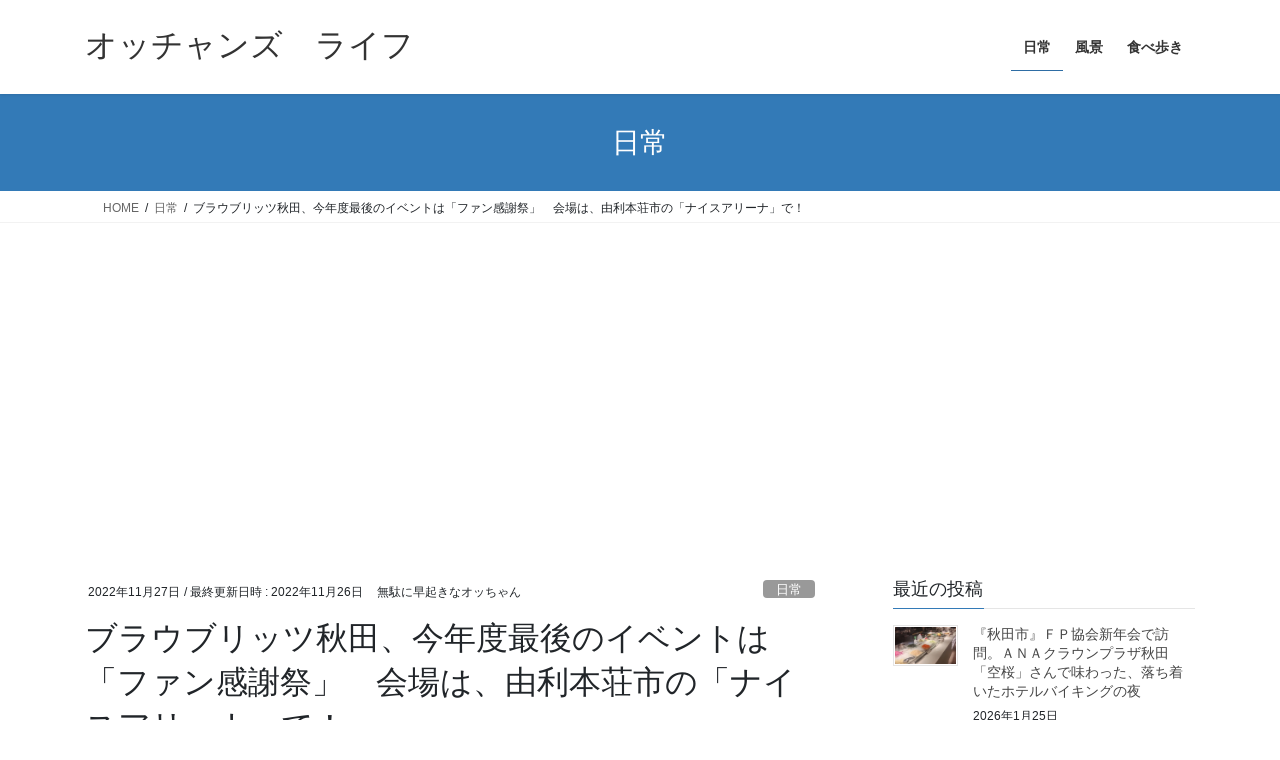

--- FILE ---
content_type: text/html; charset=UTF-8
request_url: https://www.mudanihayaokiblog.com/2022/11/27/blaublitzakita-27/
body_size: 37830
content:
<!DOCTYPE html>
<html dir="ltr" lang="ja" prefix="og: https://ogp.me/ns#">
<head>
<meta charset="utf-8">
<meta http-equiv="X-UA-Compatible" content="IE=edge">
<meta name="viewport" content="width=device-width, initial-scale=1">

<title>ブラウブリッツ秋田、今年度最後のイベントは「ファン感謝祭」 会場は、由利本荘市の「ナイスアリーナ」で！ | オッチャンズ ライフ</title>

		<!-- All in One SEO 4.9.3 - aioseo.com -->
	<meta name="robots" content="max-image-preview:large" />
	<meta name="author" content="無駄に早起きなオッちゃん"/>
	<link rel="canonical" href="https://www.mudanihayaokiblog.com/2022/11/27/blaublitzakita-27/" />
	<meta name="generator" content="All in One SEO (AIOSEO) 4.9.3" />
		<meta property="og:locale" content="ja_JP" />
		<meta property="og:site_name" content="オッチャンズ　ライフ | 秋田県横手市の保険代理店に勤務。日本FP協会会員で、CFPの資格あり。横手市大森町出身・在住で、秋田県立大曲高校卒。スマホだけど、写真好き。風景や食べ歩き、日常の何気ない光景を、このブログはもちろんFacebookにも投稿してますので、よかったら見てくださいませ(#^.^#)" />
		<meta property="og:type" content="article" />
		<meta property="og:title" content="ブラウブリッツ秋田、今年度最後のイベントは「ファン感謝祭」 会場は、由利本荘市の「ナイスアリーナ」で！ | オッチャンズ ライフ" />
		<meta property="og:url" content="https://www.mudanihayaokiblog.com/2022/11/27/blaublitzakita-27/" />
		<meta property="article:published_time" content="2022-11-26T19:30:00+00:00" />
		<meta property="article:modified_time" content="2022-11-26T01:42:23+00:00" />
		<meta name="twitter:card" content="summary" />
		<meta name="twitter:title" content="ブラウブリッツ秋田、今年度最後のイベントは「ファン感謝祭」 会場は、由利本荘市の「ナイスアリーナ」で！ | オッチャンズ ライフ" />
		<script type="application/ld+json" class="aioseo-schema">
			{"@context":"https:\/\/schema.org","@graph":[{"@type":"Article","@id":"https:\/\/www.mudanihayaokiblog.com\/2022\/11\/27\/blaublitzakita-27\/#article","name":"\u30d6\u30e9\u30a6\u30d6\u30ea\u30c3\u30c4\u79cb\u7530\u3001\u4eca\u5e74\u5ea6\u6700\u5f8c\u306e\u30a4\u30d9\u30f3\u30c8\u306f\u300c\u30d5\u30a1\u30f3\u611f\u8b1d\u796d\u300d \u4f1a\u5834\u306f\u3001\u7531\u5229\u672c\u8358\u5e02\u306e\u300c\u30ca\u30a4\u30b9\u30a2\u30ea\u30fc\u30ca\u300d\u3067\uff01 | \u30aa\u30c3\u30c1\u30e3\u30f3\u30ba \u30e9\u30a4\u30d5","headline":"\u30d6\u30e9\u30a6\u30d6\u30ea\u30c3\u30c4\u79cb\u7530\u3001\u4eca\u5e74\u5ea6\u6700\u5f8c\u306e\u30a4\u30d9\u30f3\u30c8\u306f\u300c\u30d5\u30a1\u30f3\u611f\u8b1d\u796d\u300d\u3000\u4f1a\u5834\u306f\u3001\u7531\u5229\u672c\u8358\u5e02\u306e\u300c\u30ca\u30a4\u30b9\u30a2\u30ea\u30fc\u30ca\u300d\u3067\uff01","author":{"@id":"https:\/\/www.mudanihayaokiblog.com\/author\/h-takayama\/#author"},"publisher":{"@id":"https:\/\/www.mudanihayaokiblog.com\/#organization"},"image":{"@type":"ImageObject","url":"https:\/\/i0.wp.com\/www.mudanihayaokiblog.com\/wp-content\/uploads\/2022\/11\/img_1714-scaled.jpg?fit=2560%2C1920&ssl=1","width":2560,"height":1920},"datePublished":"2022-11-27T04:30:00+09:00","dateModified":"2022-11-26T10:42:23+09:00","inLanguage":"ja","mainEntityOfPage":{"@id":"https:\/\/www.mudanihayaokiblog.com\/2022\/11\/27\/blaublitzakita-27\/#webpage"},"isPartOf":{"@id":"https:\/\/www.mudanihayaokiblog.com\/2022\/11\/27\/blaublitzakita-27\/#webpage"},"articleSection":"\u65e5\u5e38"},{"@type":"BreadcrumbList","@id":"https:\/\/www.mudanihayaokiblog.com\/2022\/11\/27\/blaublitzakita-27\/#breadcrumblist","itemListElement":[{"@type":"ListItem","@id":"https:\/\/www.mudanihayaokiblog.com#listItem","position":1,"name":"Home","item":"https:\/\/www.mudanihayaokiblog.com","nextItem":{"@type":"ListItem","@id":"https:\/\/www.mudanihayaokiblog.com\/category\/everyday\/#listItem","name":"\u65e5\u5e38"}},{"@type":"ListItem","@id":"https:\/\/www.mudanihayaokiblog.com\/category\/everyday\/#listItem","position":2,"name":"\u65e5\u5e38","item":"https:\/\/www.mudanihayaokiblog.com\/category\/everyday\/","nextItem":{"@type":"ListItem","@id":"https:\/\/www.mudanihayaokiblog.com\/2022\/11\/27\/blaublitzakita-27\/#listItem","name":"\u30d6\u30e9\u30a6\u30d6\u30ea\u30c3\u30c4\u79cb\u7530\u3001\u4eca\u5e74\u5ea6\u6700\u5f8c\u306e\u30a4\u30d9\u30f3\u30c8\u306f\u300c\u30d5\u30a1\u30f3\u611f\u8b1d\u796d\u300d\u3000\u4f1a\u5834\u306f\u3001\u7531\u5229\u672c\u8358\u5e02\u306e\u300c\u30ca\u30a4\u30b9\u30a2\u30ea\u30fc\u30ca\u300d\u3067\uff01"},"previousItem":{"@type":"ListItem","@id":"https:\/\/www.mudanihayaokiblog.com#listItem","name":"Home"}},{"@type":"ListItem","@id":"https:\/\/www.mudanihayaokiblog.com\/2022\/11\/27\/blaublitzakita-27\/#listItem","position":3,"name":"\u30d6\u30e9\u30a6\u30d6\u30ea\u30c3\u30c4\u79cb\u7530\u3001\u4eca\u5e74\u5ea6\u6700\u5f8c\u306e\u30a4\u30d9\u30f3\u30c8\u306f\u300c\u30d5\u30a1\u30f3\u611f\u8b1d\u796d\u300d\u3000\u4f1a\u5834\u306f\u3001\u7531\u5229\u672c\u8358\u5e02\u306e\u300c\u30ca\u30a4\u30b9\u30a2\u30ea\u30fc\u30ca\u300d\u3067\uff01","previousItem":{"@type":"ListItem","@id":"https:\/\/www.mudanihayaokiblog.com\/category\/everyday\/#listItem","name":"\u65e5\u5e38"}}]},{"@type":"Organization","@id":"https:\/\/www.mudanihayaokiblog.com\/#organization","name":"\u30aa\u30c3\u30c1\u30e3\u30f3\u30ba\u3000\u30e9\u30a4\u30d5","description":"\u79cb\u7530\u770c\u6a2a\u624b\u5e02\u306e\u4fdd\u967a\u4ee3\u7406\u5e97\u306b\u52e4\u52d9\u3002\u65e5\u672cFP\u5354\u4f1a\u4f1a\u54e1\u3067\u3001CFP\u306e\u8cc7\u683c\u3042\u308a\u3002\u6a2a\u624b\u5e02\u5927\u68ee\u753a\u51fa\u8eab\u30fb\u5728\u4f4f\u3067\u3001\u79cb\u7530\u770c\u7acb\u5927\u66f2\u9ad8\u6821\u5352\u3002\u30b9\u30de\u30db\u3060\u3051\u3069\u3001\u5199\u771f\u597d\u304d\u3002\u98a8\u666f\u3084\u98df\u3079\u6b69\u304d\u3001\u65e5\u5e38\u306e\u4f55\u6c17\u306a\u3044\u5149\u666f\u3092\u3001\u3053\u306e\u30d6\u30ed\u30b0\u306f\u3082\u3061\u308d\u3093Facebook\u306b\u3082\u6295\u7a3f\u3057\u3066\u307e\u3059\u306e\u3067\u3001\u3088\u304b\u3063\u305f\u3089\u898b\u3066\u304f\u3060\u3055\u3044\u307e\u305b(#^.^#)","url":"https:\/\/www.mudanihayaokiblog.com\/"},{"@type":"Person","@id":"https:\/\/www.mudanihayaokiblog.com\/author\/h-takayama\/#author","url":"https:\/\/www.mudanihayaokiblog.com\/author\/h-takayama\/","name":"\u7121\u99c4\u306b\u65e9\u8d77\u304d\u306a\u30aa\u30c3\u3061\u3083\u3093","image":{"@type":"ImageObject","@id":"https:\/\/www.mudanihayaokiblog.com\/2022\/11\/27\/blaublitzakita-27\/#authorImage","url":"https:\/\/secure.gravatar.com\/avatar\/fa83996040cd931307c0dcbb5173b4892d5264c331d53ea56550ee0bd8c106bd?s=96&d=mm&r=g","width":96,"height":96,"caption":"\u7121\u99c4\u306b\u65e9\u8d77\u304d\u306a\u30aa\u30c3\u3061\u3083\u3093"}},{"@type":"WebPage","@id":"https:\/\/www.mudanihayaokiblog.com\/2022\/11\/27\/blaublitzakita-27\/#webpage","url":"https:\/\/www.mudanihayaokiblog.com\/2022\/11\/27\/blaublitzakita-27\/","name":"\u30d6\u30e9\u30a6\u30d6\u30ea\u30c3\u30c4\u79cb\u7530\u3001\u4eca\u5e74\u5ea6\u6700\u5f8c\u306e\u30a4\u30d9\u30f3\u30c8\u306f\u300c\u30d5\u30a1\u30f3\u611f\u8b1d\u796d\u300d \u4f1a\u5834\u306f\u3001\u7531\u5229\u672c\u8358\u5e02\u306e\u300c\u30ca\u30a4\u30b9\u30a2\u30ea\u30fc\u30ca\u300d\u3067\uff01 | \u30aa\u30c3\u30c1\u30e3\u30f3\u30ba \u30e9\u30a4\u30d5","inLanguage":"ja","isPartOf":{"@id":"https:\/\/www.mudanihayaokiblog.com\/#website"},"breadcrumb":{"@id":"https:\/\/www.mudanihayaokiblog.com\/2022\/11\/27\/blaublitzakita-27\/#breadcrumblist"},"author":{"@id":"https:\/\/www.mudanihayaokiblog.com\/author\/h-takayama\/#author"},"creator":{"@id":"https:\/\/www.mudanihayaokiblog.com\/author\/h-takayama\/#author"},"image":{"@type":"ImageObject","url":"https:\/\/i0.wp.com\/www.mudanihayaokiblog.com\/wp-content\/uploads\/2022\/11\/img_1714-scaled.jpg?fit=2560%2C1920&ssl=1","@id":"https:\/\/www.mudanihayaokiblog.com\/2022\/11\/27\/blaublitzakita-27\/#mainImage","width":2560,"height":1920},"primaryImageOfPage":{"@id":"https:\/\/www.mudanihayaokiblog.com\/2022\/11\/27\/blaublitzakita-27\/#mainImage"},"datePublished":"2022-11-27T04:30:00+09:00","dateModified":"2022-11-26T10:42:23+09:00"},{"@type":"WebSite","@id":"https:\/\/www.mudanihayaokiblog.com\/#website","url":"https:\/\/www.mudanihayaokiblog.com\/","name":"\u30aa\u30c3\u30c1\u30e3\u30f3\u30ba\u3000\u30e9\u30a4\u30d5","description":"\u79cb\u7530\u770c\u6a2a\u624b\u5e02\u306e\u4fdd\u967a\u4ee3\u7406\u5e97\u306b\u52e4\u52d9\u3002\u65e5\u672cFP\u5354\u4f1a\u4f1a\u54e1\u3067\u3001CFP\u306e\u8cc7\u683c\u3042\u308a\u3002\u6a2a\u624b\u5e02\u5927\u68ee\u753a\u51fa\u8eab\u30fb\u5728\u4f4f\u3067\u3001\u79cb\u7530\u770c\u7acb\u5927\u66f2\u9ad8\u6821\u5352\u3002\u30b9\u30de\u30db\u3060\u3051\u3069\u3001\u5199\u771f\u597d\u304d\u3002\u98a8\u666f\u3084\u98df\u3079\u6b69\u304d\u3001\u65e5\u5e38\u306e\u4f55\u6c17\u306a\u3044\u5149\u666f\u3092\u3001\u3053\u306e\u30d6\u30ed\u30b0\u306f\u3082\u3061\u308d\u3093Facebook\u306b\u3082\u6295\u7a3f\u3057\u3066\u307e\u3059\u306e\u3067\u3001\u3088\u304b\u3063\u305f\u3089\u898b\u3066\u304f\u3060\u3055\u3044\u307e\u305b(#^.^#)","inLanguage":"ja","publisher":{"@id":"https:\/\/www.mudanihayaokiblog.com\/#organization"}}]}
		</script>
		<!-- All in One SEO -->

<link rel='dns-prefetch' href='//code.typesquare.com' />
<link rel='dns-prefetch' href='//static.addtoany.com' />
<link rel='dns-prefetch' href='//www.googletagmanager.com' />
<link rel='dns-prefetch' href='//stats.wp.com' />
<link rel='dns-prefetch' href='//jetpack.wordpress.com' />
<link rel='dns-prefetch' href='//s0.wp.com' />
<link rel='dns-prefetch' href='//public-api.wordpress.com' />
<link rel='dns-prefetch' href='//0.gravatar.com' />
<link rel='dns-prefetch' href='//1.gravatar.com' />
<link rel='dns-prefetch' href='//2.gravatar.com' />
<link rel='dns-prefetch' href='//pagead2.googlesyndication.com' />
<link rel='preconnect' href='//c0.wp.com' />
<link rel='preconnect' href='//i0.wp.com' />
<link rel="alternate" type="application/rss+xml" title="オッチャンズ　ライフ &raquo; フィード" href="https://www.mudanihayaokiblog.com/feed/" />
<link rel="alternate" type="application/rss+xml" title="オッチャンズ　ライフ &raquo; コメントフィード" href="https://www.mudanihayaokiblog.com/comments/feed/" />
<link rel="alternate" type="application/rss+xml" title="オッチャンズ　ライフ &raquo; ブラウブリッツ秋田、今年度最後のイベントは「ファン感謝祭」　会場は、由利本荘市の「ナイスアリーナ」で！ のコメントのフィード" href="https://www.mudanihayaokiblog.com/2022/11/27/blaublitzakita-27/feed/" />
<link rel="alternate" title="oEmbed (JSON)" type="application/json+oembed" href="https://www.mudanihayaokiblog.com/wp-json/oembed/1.0/embed?url=https%3A%2F%2Fwww.mudanihayaokiblog.com%2F2022%2F11%2F27%2Fblaublitzakita-27%2F" />
<link rel="alternate" title="oEmbed (XML)" type="text/xml+oembed" href="https://www.mudanihayaokiblog.com/wp-json/oembed/1.0/embed?url=https%3A%2F%2Fwww.mudanihayaokiblog.com%2F2022%2F11%2F27%2Fblaublitzakita-27%2F&#038;format=xml" />
<meta name="description" content="ブラウブリッツ秋田のＪ２の試合も終了し、今年度最後のイベント「ファン感謝祭」が開催されることに。１１月２３日勤労感謝の日、会場は由利本荘市にある「「ナイスアリーナ」です。開場は１１時３０分なので、昼食を取ってから並ぼうかと思いましたが、１０時４５分ころ前を通ったら既に行列が！あわてて駐車場に車を入れ、行列の広報へ並びました。事前に「入場券９００枚以上予約」とのＨＰでの情報があったのですが、すっか" /><style id='wp-img-auto-sizes-contain-inline-css' type='text/css'>
img:is([sizes=auto i],[sizes^="auto," i]){contain-intrinsic-size:3000px 1500px}
/*# sourceURL=wp-img-auto-sizes-contain-inline-css */
</style>
<link rel='stylesheet' id='jetpack_related-posts-css' href='https://c0.wp.com/p/jetpack/15.4/modules/related-posts/related-posts.css' type='text/css' media='all' />
<link rel='stylesheet' id='vkExUnit_common_style-css' href='https://www.mudanihayaokiblog.com/wp-content/plugins/vk-all-in-one-expansion-unit/assets/css/vkExUnit_style.css?ver=9.113.0.1' type='text/css' media='all' />
<style id='vkExUnit_common_style-inline-css' type='text/css'>
:root {--ver_page_top_button_url:url(https://www.mudanihayaokiblog.com/wp-content/plugins/vk-all-in-one-expansion-unit/assets/images/to-top-btn-icon.svg);}@font-face {font-weight: normal;font-style: normal;font-family: "vk_sns";src: url("https://www.mudanihayaokiblog.com/wp-content/plugins/vk-all-in-one-expansion-unit/inc/sns/icons/fonts/vk_sns.eot?-bq20cj");src: url("https://www.mudanihayaokiblog.com/wp-content/plugins/vk-all-in-one-expansion-unit/inc/sns/icons/fonts/vk_sns.eot?#iefix-bq20cj") format("embedded-opentype"),url("https://www.mudanihayaokiblog.com/wp-content/plugins/vk-all-in-one-expansion-unit/inc/sns/icons/fonts/vk_sns.woff?-bq20cj") format("woff"),url("https://www.mudanihayaokiblog.com/wp-content/plugins/vk-all-in-one-expansion-unit/inc/sns/icons/fonts/vk_sns.ttf?-bq20cj") format("truetype"),url("https://www.mudanihayaokiblog.com/wp-content/plugins/vk-all-in-one-expansion-unit/inc/sns/icons/fonts/vk_sns.svg?-bq20cj#vk_sns") format("svg");}
.veu_promotion-alert__content--text {border: 1px solid rgba(0,0,0,0.125);padding: 0.5em 1em;border-radius: var(--vk-size-radius);margin-bottom: var(--vk-margin-block-bottom);font-size: 0.875rem;}/* Alert Content部分に段落タグを入れた場合に最後の段落の余白を0にする */.veu_promotion-alert__content--text p:last-of-type{margin-bottom:0;margin-top: 0;}
/*# sourceURL=vkExUnit_common_style-inline-css */
</style>
<style id='wp-emoji-styles-inline-css' type='text/css'>

	img.wp-smiley, img.emoji {
		display: inline !important;
		border: none !important;
		box-shadow: none !important;
		height: 1em !important;
		width: 1em !important;
		margin: 0 0.07em !important;
		vertical-align: -0.1em !important;
		background: none !important;
		padding: 0 !important;
	}
/*# sourceURL=wp-emoji-styles-inline-css */
</style>
<style id='wp-block-library-inline-css' type='text/css'>
:root{--wp-block-synced-color:#7a00df;--wp-block-synced-color--rgb:122,0,223;--wp-bound-block-color:var(--wp-block-synced-color);--wp-editor-canvas-background:#ddd;--wp-admin-theme-color:#007cba;--wp-admin-theme-color--rgb:0,124,186;--wp-admin-theme-color-darker-10:#006ba1;--wp-admin-theme-color-darker-10--rgb:0,107,160.5;--wp-admin-theme-color-darker-20:#005a87;--wp-admin-theme-color-darker-20--rgb:0,90,135;--wp-admin-border-width-focus:2px}@media (min-resolution:192dpi){:root{--wp-admin-border-width-focus:1.5px}}.wp-element-button{cursor:pointer}:root .has-very-light-gray-background-color{background-color:#eee}:root .has-very-dark-gray-background-color{background-color:#313131}:root .has-very-light-gray-color{color:#eee}:root .has-very-dark-gray-color{color:#313131}:root .has-vivid-green-cyan-to-vivid-cyan-blue-gradient-background{background:linear-gradient(135deg,#00d084,#0693e3)}:root .has-purple-crush-gradient-background{background:linear-gradient(135deg,#34e2e4,#4721fb 50%,#ab1dfe)}:root .has-hazy-dawn-gradient-background{background:linear-gradient(135deg,#faaca8,#dad0ec)}:root .has-subdued-olive-gradient-background{background:linear-gradient(135deg,#fafae1,#67a671)}:root .has-atomic-cream-gradient-background{background:linear-gradient(135deg,#fdd79a,#004a59)}:root .has-nightshade-gradient-background{background:linear-gradient(135deg,#330968,#31cdcf)}:root .has-midnight-gradient-background{background:linear-gradient(135deg,#020381,#2874fc)}:root{--wp--preset--font-size--normal:16px;--wp--preset--font-size--huge:42px}.has-regular-font-size{font-size:1em}.has-larger-font-size{font-size:2.625em}.has-normal-font-size{font-size:var(--wp--preset--font-size--normal)}.has-huge-font-size{font-size:var(--wp--preset--font-size--huge)}.has-text-align-center{text-align:center}.has-text-align-left{text-align:left}.has-text-align-right{text-align:right}.has-fit-text{white-space:nowrap!important}#end-resizable-editor-section{display:none}.aligncenter{clear:both}.items-justified-left{justify-content:flex-start}.items-justified-center{justify-content:center}.items-justified-right{justify-content:flex-end}.items-justified-space-between{justify-content:space-between}.screen-reader-text{border:0;clip-path:inset(50%);height:1px;margin:-1px;overflow:hidden;padding:0;position:absolute;width:1px;word-wrap:normal!important}.screen-reader-text:focus{background-color:#ddd;clip-path:none;color:#444;display:block;font-size:1em;height:auto;left:5px;line-height:normal;padding:15px 23px 14px;text-decoration:none;top:5px;width:auto;z-index:100000}html :where(.has-border-color){border-style:solid}html :where([style*=border-top-color]){border-top-style:solid}html :where([style*=border-right-color]){border-right-style:solid}html :where([style*=border-bottom-color]){border-bottom-style:solid}html :where([style*=border-left-color]){border-left-style:solid}html :where([style*=border-width]){border-style:solid}html :where([style*=border-top-width]){border-top-style:solid}html :where([style*=border-right-width]){border-right-style:solid}html :where([style*=border-bottom-width]){border-bottom-style:solid}html :where([style*=border-left-width]){border-left-style:solid}html :where(img[class*=wp-image-]){height:auto;max-width:100%}:where(figure){margin:0 0 1em}html :where(.is-position-sticky){--wp-admin--admin-bar--position-offset:var(--wp-admin--admin-bar--height,0px)}@media screen and (max-width:600px){html :where(.is-position-sticky){--wp-admin--admin-bar--position-offset:0px}}
.vk-cols--reverse{flex-direction:row-reverse}.vk-cols--hasbtn{margin-bottom:0}.vk-cols--hasbtn>.row>.vk_gridColumn_item,.vk-cols--hasbtn>.wp-block-column{position:relative;padding-bottom:3em}.vk-cols--hasbtn>.row>.vk_gridColumn_item>.wp-block-buttons,.vk-cols--hasbtn>.row>.vk_gridColumn_item>.vk_button,.vk-cols--hasbtn>.wp-block-column>.wp-block-buttons,.vk-cols--hasbtn>.wp-block-column>.vk_button{position:absolute;bottom:0;width:100%}.vk-cols--fit.wp-block-columns{gap:0}.vk-cols--fit.wp-block-columns,.vk-cols--fit.wp-block-columns:not(.is-not-stacked-on-mobile){margin-top:0;margin-bottom:0;justify-content:space-between}.vk-cols--fit.wp-block-columns>.wp-block-column *:last-child,.vk-cols--fit.wp-block-columns:not(.is-not-stacked-on-mobile)>.wp-block-column *:last-child{margin-bottom:0}.vk-cols--fit.wp-block-columns>.wp-block-column>.wp-block-cover,.vk-cols--fit.wp-block-columns:not(.is-not-stacked-on-mobile)>.wp-block-column>.wp-block-cover{margin-top:0}.vk-cols--fit.wp-block-columns.has-background,.vk-cols--fit.wp-block-columns:not(.is-not-stacked-on-mobile).has-background{padding:0}@media(max-width: 599px){.vk-cols--fit.wp-block-columns:not(.has-background)>.wp-block-column:not(.has-background),.vk-cols--fit.wp-block-columns:not(.is-not-stacked-on-mobile):not(.has-background)>.wp-block-column:not(.has-background){padding-left:0 !important;padding-right:0 !important}}@media(min-width: 782px){.vk-cols--fit.wp-block-columns .block-editor-block-list__block.wp-block-column:not(:first-child),.vk-cols--fit.wp-block-columns>.wp-block-column:not(:first-child),.vk-cols--fit.wp-block-columns:not(.is-not-stacked-on-mobile) .block-editor-block-list__block.wp-block-column:not(:first-child),.vk-cols--fit.wp-block-columns:not(.is-not-stacked-on-mobile)>.wp-block-column:not(:first-child){margin-left:0}}@media(min-width: 600px)and (max-width: 781px){.vk-cols--fit.wp-block-columns .wp-block-column:nth-child(2n),.vk-cols--fit.wp-block-columns:not(.is-not-stacked-on-mobile) .wp-block-column:nth-child(2n){margin-left:0}.vk-cols--fit.wp-block-columns .wp-block-column:not(:only-child),.vk-cols--fit.wp-block-columns:not(.is-not-stacked-on-mobile) .wp-block-column:not(:only-child){flex-basis:50% !important}}.vk-cols--fit--gap1.wp-block-columns{gap:1px}@media(min-width: 600px)and (max-width: 781px){.vk-cols--fit--gap1.wp-block-columns .wp-block-column:not(:only-child){flex-basis:calc(50% - 1px) !important}}.vk-cols--fit.vk-cols--grid>.block-editor-block-list__block,.vk-cols--fit.vk-cols--grid>.wp-block-column,.vk-cols--fit.vk-cols--grid:not(.is-not-stacked-on-mobile)>.block-editor-block-list__block,.vk-cols--fit.vk-cols--grid:not(.is-not-stacked-on-mobile)>.wp-block-column{flex-basis:50%;box-sizing:border-box}@media(max-width: 599px){.vk-cols--fit.vk-cols--grid.vk-cols--grid--alignfull>.wp-block-column:nth-child(2)>.wp-block-cover,.vk-cols--fit.vk-cols--grid.vk-cols--grid--alignfull>.wp-block-column:nth-child(2)>.vk_outer,.vk-cols--fit.vk-cols--grid:not(.is-not-stacked-on-mobile).vk-cols--grid--alignfull>.wp-block-column:nth-child(2)>.wp-block-cover,.vk-cols--fit.vk-cols--grid:not(.is-not-stacked-on-mobile).vk-cols--grid--alignfull>.wp-block-column:nth-child(2)>.vk_outer{width:100vw;margin-right:calc((100% - 100vw)/2);margin-left:calc((100% - 100vw)/2)}}@media(min-width: 600px){.vk-cols--fit.vk-cols--grid.vk-cols--grid--alignfull>.wp-block-column:nth-child(2)>.wp-block-cover,.vk-cols--fit.vk-cols--grid.vk-cols--grid--alignfull>.wp-block-column:nth-child(2)>.vk_outer,.vk-cols--fit.vk-cols--grid:not(.is-not-stacked-on-mobile).vk-cols--grid--alignfull>.wp-block-column:nth-child(2)>.wp-block-cover,.vk-cols--fit.vk-cols--grid:not(.is-not-stacked-on-mobile).vk-cols--grid--alignfull>.wp-block-column:nth-child(2)>.vk_outer{margin-right:calc(100% - 50vw);width:50vw}}@media(min-width: 600px){.vk-cols--fit.vk-cols--grid.vk-cols--grid--alignfull.vk-cols--reverse>.wp-block-column,.vk-cols--fit.vk-cols--grid:not(.is-not-stacked-on-mobile).vk-cols--grid--alignfull.vk-cols--reverse>.wp-block-column{margin-left:0;margin-right:0}.vk-cols--fit.vk-cols--grid.vk-cols--grid--alignfull.vk-cols--reverse>.wp-block-column:nth-child(2)>.wp-block-cover,.vk-cols--fit.vk-cols--grid.vk-cols--grid--alignfull.vk-cols--reverse>.wp-block-column:nth-child(2)>.vk_outer,.vk-cols--fit.vk-cols--grid:not(.is-not-stacked-on-mobile).vk-cols--grid--alignfull.vk-cols--reverse>.wp-block-column:nth-child(2)>.wp-block-cover,.vk-cols--fit.vk-cols--grid:not(.is-not-stacked-on-mobile).vk-cols--grid--alignfull.vk-cols--reverse>.wp-block-column:nth-child(2)>.vk_outer{margin-left:calc(100% - 50vw)}}.vk-cols--menu h2,.vk-cols--menu h3,.vk-cols--menu h4,.vk-cols--menu h5{margin-bottom:.2em;text-shadow:#000 0 0 10px}.vk-cols--menu h2:first-child,.vk-cols--menu h3:first-child,.vk-cols--menu h4:first-child,.vk-cols--menu h5:first-child{margin-top:0}.vk-cols--menu p{margin-bottom:1rem;text-shadow:#000 0 0 10px}.vk-cols--menu .wp-block-cover__inner-container:last-child{margin-bottom:0}.vk-cols--fitbnrs .wp-block-column .wp-block-cover:hover img{filter:unset}.vk-cols--fitbnrs .wp-block-column .wp-block-cover:hover{background-color:unset}.vk-cols--fitbnrs .wp-block-column .wp-block-cover:hover .wp-block-cover__image-background{filter:unset !important}.vk-cols--fitbnrs .wp-block-cover .wp-block-cover__inner-container{position:absolute;height:100%;width:100%}.vk-cols--fitbnrs .vk_button{height:100%;margin:0}.vk-cols--fitbnrs .vk_button .vk_button_btn,.vk-cols--fitbnrs .vk_button .btn{height:100%;width:100%;border:none;box-shadow:none;background-color:unset !important;transition:unset}.vk-cols--fitbnrs .vk_button .vk_button_btn:hover,.vk-cols--fitbnrs .vk_button .btn:hover{transition:unset}.vk-cols--fitbnrs .vk_button .vk_button_btn:after,.vk-cols--fitbnrs .vk_button .btn:after{border:none}.vk-cols--fitbnrs .vk_button .vk_button_link_txt{width:100%;position:absolute;top:50%;left:50%;transform:translateY(-50%) translateX(-50%);font-size:2rem;text-shadow:#000 0 0 10px}.vk-cols--fitbnrs .vk_button .vk_button_link_subCaption{width:100%;position:absolute;top:calc(50% + 2.2em);left:50%;transform:translateY(-50%) translateX(-50%);text-shadow:#000 0 0 10px}@media(min-width: 992px){.vk-cols--media.wp-block-columns{gap:3rem}}.vk-fit-map figure{margin-bottom:0}.vk-fit-map iframe{position:relative;margin-bottom:0;display:block;max-height:400px;width:100vw}.vk-fit-map:is(.alignfull,.alignwide) div{max-width:100%}.vk-table--th--width25 :where(tr>*:first-child){width:25%}.vk-table--th--width30 :where(tr>*:first-child){width:30%}.vk-table--th--width35 :where(tr>*:first-child){width:35%}.vk-table--th--width40 :where(tr>*:first-child){width:40%}.vk-table--th--bg-bright :where(tr>*:first-child){background-color:var(--wp--preset--color--bg-secondary, rgba(0, 0, 0, 0.05))}@media(max-width: 599px){.vk-table--mobile-block :is(th,td){width:100%;display:block}.vk-table--mobile-block.wp-block-table table :is(th,td){border-top:none}}.vk-table--width--th25 :where(tr>*:first-child){width:25%}.vk-table--width--th30 :where(tr>*:first-child){width:30%}.vk-table--width--th35 :where(tr>*:first-child){width:35%}.vk-table--width--th40 :where(tr>*:first-child){width:40%}.no-margin{margin:0}@media(max-width: 599px){.wp-block-image.vk-aligncenter--mobile>.alignright{float:none;margin-left:auto;margin-right:auto}.vk-no-padding-horizontal--mobile{padding-left:0 !important;padding-right:0 !important}}
/* VK Color Palettes */

/*# sourceURL=wp-block-library-inline-css */
</style><style id='wp-block-image-inline-css' type='text/css'>
.wp-block-image>a,.wp-block-image>figure>a{display:inline-block}.wp-block-image img{box-sizing:border-box;height:auto;max-width:100%;vertical-align:bottom}@media not (prefers-reduced-motion){.wp-block-image img.hide{visibility:hidden}.wp-block-image img.show{animation:show-content-image .4s}}.wp-block-image[style*=border-radius] img,.wp-block-image[style*=border-radius]>a{border-radius:inherit}.wp-block-image.has-custom-border img{box-sizing:border-box}.wp-block-image.aligncenter{text-align:center}.wp-block-image.alignfull>a,.wp-block-image.alignwide>a{width:100%}.wp-block-image.alignfull img,.wp-block-image.alignwide img{height:auto;width:100%}.wp-block-image .aligncenter,.wp-block-image .alignleft,.wp-block-image .alignright,.wp-block-image.aligncenter,.wp-block-image.alignleft,.wp-block-image.alignright{display:table}.wp-block-image .aligncenter>figcaption,.wp-block-image .alignleft>figcaption,.wp-block-image .alignright>figcaption,.wp-block-image.aligncenter>figcaption,.wp-block-image.alignleft>figcaption,.wp-block-image.alignright>figcaption{caption-side:bottom;display:table-caption}.wp-block-image .alignleft{float:left;margin:.5em 1em .5em 0}.wp-block-image .alignright{float:right;margin:.5em 0 .5em 1em}.wp-block-image .aligncenter{margin-left:auto;margin-right:auto}.wp-block-image :where(figcaption){margin-bottom:1em;margin-top:.5em}.wp-block-image.is-style-circle-mask img{border-radius:9999px}@supports ((-webkit-mask-image:none) or (mask-image:none)) or (-webkit-mask-image:none){.wp-block-image.is-style-circle-mask img{border-radius:0;-webkit-mask-image:url('data:image/svg+xml;utf8,<svg viewBox="0 0 100 100" xmlns="http://www.w3.org/2000/svg"><circle cx="50" cy="50" r="50"/></svg>');mask-image:url('data:image/svg+xml;utf8,<svg viewBox="0 0 100 100" xmlns="http://www.w3.org/2000/svg"><circle cx="50" cy="50" r="50"/></svg>');mask-mode:alpha;-webkit-mask-position:center;mask-position:center;-webkit-mask-repeat:no-repeat;mask-repeat:no-repeat;-webkit-mask-size:contain;mask-size:contain}}:root :where(.wp-block-image.is-style-rounded img,.wp-block-image .is-style-rounded img){border-radius:9999px}.wp-block-image figure{margin:0}.wp-lightbox-container{display:flex;flex-direction:column;position:relative}.wp-lightbox-container img{cursor:zoom-in}.wp-lightbox-container img:hover+button{opacity:1}.wp-lightbox-container button{align-items:center;backdrop-filter:blur(16px) saturate(180%);background-color:#5a5a5a40;border:none;border-radius:4px;cursor:zoom-in;display:flex;height:20px;justify-content:center;opacity:0;padding:0;position:absolute;right:16px;text-align:center;top:16px;width:20px;z-index:100}@media not (prefers-reduced-motion){.wp-lightbox-container button{transition:opacity .2s ease}}.wp-lightbox-container button:focus-visible{outline:3px auto #5a5a5a40;outline:3px auto -webkit-focus-ring-color;outline-offset:3px}.wp-lightbox-container button:hover{cursor:pointer;opacity:1}.wp-lightbox-container button:focus{opacity:1}.wp-lightbox-container button:focus,.wp-lightbox-container button:hover,.wp-lightbox-container button:not(:hover):not(:active):not(.has-background){background-color:#5a5a5a40;border:none}.wp-lightbox-overlay{box-sizing:border-box;cursor:zoom-out;height:100vh;left:0;overflow:hidden;position:fixed;top:0;visibility:hidden;width:100%;z-index:100000}.wp-lightbox-overlay .close-button{align-items:center;cursor:pointer;display:flex;justify-content:center;min-height:40px;min-width:40px;padding:0;position:absolute;right:calc(env(safe-area-inset-right) + 16px);top:calc(env(safe-area-inset-top) + 16px);z-index:5000000}.wp-lightbox-overlay .close-button:focus,.wp-lightbox-overlay .close-button:hover,.wp-lightbox-overlay .close-button:not(:hover):not(:active):not(.has-background){background:none;border:none}.wp-lightbox-overlay .lightbox-image-container{height:var(--wp--lightbox-container-height);left:50%;overflow:hidden;position:absolute;top:50%;transform:translate(-50%,-50%);transform-origin:top left;width:var(--wp--lightbox-container-width);z-index:9999999999}.wp-lightbox-overlay .wp-block-image{align-items:center;box-sizing:border-box;display:flex;height:100%;justify-content:center;margin:0;position:relative;transform-origin:0 0;width:100%;z-index:3000000}.wp-lightbox-overlay .wp-block-image img{height:var(--wp--lightbox-image-height);min-height:var(--wp--lightbox-image-height);min-width:var(--wp--lightbox-image-width);width:var(--wp--lightbox-image-width)}.wp-lightbox-overlay .wp-block-image figcaption{display:none}.wp-lightbox-overlay button{background:none;border:none}.wp-lightbox-overlay .scrim{background-color:#fff;height:100%;opacity:.9;position:absolute;width:100%;z-index:2000000}.wp-lightbox-overlay.active{visibility:visible}@media not (prefers-reduced-motion){.wp-lightbox-overlay.active{animation:turn-on-visibility .25s both}.wp-lightbox-overlay.active img{animation:turn-on-visibility .35s both}.wp-lightbox-overlay.show-closing-animation:not(.active){animation:turn-off-visibility .35s both}.wp-lightbox-overlay.show-closing-animation:not(.active) img{animation:turn-off-visibility .25s both}.wp-lightbox-overlay.zoom.active{animation:none;opacity:1;visibility:visible}.wp-lightbox-overlay.zoom.active .lightbox-image-container{animation:lightbox-zoom-in .4s}.wp-lightbox-overlay.zoom.active .lightbox-image-container img{animation:none}.wp-lightbox-overlay.zoom.active .scrim{animation:turn-on-visibility .4s forwards}.wp-lightbox-overlay.zoom.show-closing-animation:not(.active){animation:none}.wp-lightbox-overlay.zoom.show-closing-animation:not(.active) .lightbox-image-container{animation:lightbox-zoom-out .4s}.wp-lightbox-overlay.zoom.show-closing-animation:not(.active) .lightbox-image-container img{animation:none}.wp-lightbox-overlay.zoom.show-closing-animation:not(.active) .scrim{animation:turn-off-visibility .4s forwards}}@keyframes show-content-image{0%{visibility:hidden}99%{visibility:hidden}to{visibility:visible}}@keyframes turn-on-visibility{0%{opacity:0}to{opacity:1}}@keyframes turn-off-visibility{0%{opacity:1;visibility:visible}99%{opacity:0;visibility:visible}to{opacity:0;visibility:hidden}}@keyframes lightbox-zoom-in{0%{transform:translate(calc((-100vw + var(--wp--lightbox-scrollbar-width))/2 + var(--wp--lightbox-initial-left-position)),calc(-50vh + var(--wp--lightbox-initial-top-position))) scale(var(--wp--lightbox-scale))}to{transform:translate(-50%,-50%) scale(1)}}@keyframes lightbox-zoom-out{0%{transform:translate(-50%,-50%) scale(1);visibility:visible}99%{visibility:visible}to{transform:translate(calc((-100vw + var(--wp--lightbox-scrollbar-width))/2 + var(--wp--lightbox-initial-left-position)),calc(-50vh + var(--wp--lightbox-initial-top-position))) scale(var(--wp--lightbox-scale));visibility:hidden}}
/*# sourceURL=https://c0.wp.com/c/6.9/wp-includes/blocks/image/style.min.css */
</style>
<style id='wp-block-paragraph-inline-css' type='text/css'>
.is-small-text{font-size:.875em}.is-regular-text{font-size:1em}.is-large-text{font-size:2.25em}.is-larger-text{font-size:3em}.has-drop-cap:not(:focus):first-letter{float:left;font-size:8.4em;font-style:normal;font-weight:100;line-height:.68;margin:.05em .1em 0 0;text-transform:uppercase}body.rtl .has-drop-cap:not(:focus):first-letter{float:none;margin-left:.1em}p.has-drop-cap.has-background{overflow:hidden}:root :where(p.has-background){padding:1.25em 2.375em}:where(p.has-text-color:not(.has-link-color)) a{color:inherit}p.has-text-align-left[style*="writing-mode:vertical-lr"],p.has-text-align-right[style*="writing-mode:vertical-rl"]{rotate:180deg}
/*# sourceURL=https://c0.wp.com/c/6.9/wp-includes/blocks/paragraph/style.min.css */
</style>
<style id='global-styles-inline-css' type='text/css'>
:root{--wp--preset--aspect-ratio--square: 1;--wp--preset--aspect-ratio--4-3: 4/3;--wp--preset--aspect-ratio--3-4: 3/4;--wp--preset--aspect-ratio--3-2: 3/2;--wp--preset--aspect-ratio--2-3: 2/3;--wp--preset--aspect-ratio--16-9: 16/9;--wp--preset--aspect-ratio--9-16: 9/16;--wp--preset--color--black: #000000;--wp--preset--color--cyan-bluish-gray: #abb8c3;--wp--preset--color--white: #ffffff;--wp--preset--color--pale-pink: #f78da7;--wp--preset--color--vivid-red: #cf2e2e;--wp--preset--color--luminous-vivid-orange: #ff6900;--wp--preset--color--luminous-vivid-amber: #fcb900;--wp--preset--color--light-green-cyan: #7bdcb5;--wp--preset--color--vivid-green-cyan: #00d084;--wp--preset--color--pale-cyan-blue: #8ed1fc;--wp--preset--color--vivid-cyan-blue: #0693e3;--wp--preset--color--vivid-purple: #9b51e0;--wp--preset--gradient--vivid-cyan-blue-to-vivid-purple: linear-gradient(135deg,rgb(6,147,227) 0%,rgb(155,81,224) 100%);--wp--preset--gradient--light-green-cyan-to-vivid-green-cyan: linear-gradient(135deg,rgb(122,220,180) 0%,rgb(0,208,130) 100%);--wp--preset--gradient--luminous-vivid-amber-to-luminous-vivid-orange: linear-gradient(135deg,rgb(252,185,0) 0%,rgb(255,105,0) 100%);--wp--preset--gradient--luminous-vivid-orange-to-vivid-red: linear-gradient(135deg,rgb(255,105,0) 0%,rgb(207,46,46) 100%);--wp--preset--gradient--very-light-gray-to-cyan-bluish-gray: linear-gradient(135deg,rgb(238,238,238) 0%,rgb(169,184,195) 100%);--wp--preset--gradient--cool-to-warm-spectrum: linear-gradient(135deg,rgb(74,234,220) 0%,rgb(151,120,209) 20%,rgb(207,42,186) 40%,rgb(238,44,130) 60%,rgb(251,105,98) 80%,rgb(254,248,76) 100%);--wp--preset--gradient--blush-light-purple: linear-gradient(135deg,rgb(255,206,236) 0%,rgb(152,150,240) 100%);--wp--preset--gradient--blush-bordeaux: linear-gradient(135deg,rgb(254,205,165) 0%,rgb(254,45,45) 50%,rgb(107,0,62) 100%);--wp--preset--gradient--luminous-dusk: linear-gradient(135deg,rgb(255,203,112) 0%,rgb(199,81,192) 50%,rgb(65,88,208) 100%);--wp--preset--gradient--pale-ocean: linear-gradient(135deg,rgb(255,245,203) 0%,rgb(182,227,212) 50%,rgb(51,167,181) 100%);--wp--preset--gradient--electric-grass: linear-gradient(135deg,rgb(202,248,128) 0%,rgb(113,206,126) 100%);--wp--preset--gradient--midnight: linear-gradient(135deg,rgb(2,3,129) 0%,rgb(40,116,252) 100%);--wp--preset--font-size--small: 13px;--wp--preset--font-size--medium: 20px;--wp--preset--font-size--large: 36px;--wp--preset--font-size--x-large: 42px;--wp--preset--spacing--20: 0.44rem;--wp--preset--spacing--30: 0.67rem;--wp--preset--spacing--40: 1rem;--wp--preset--spacing--50: 1.5rem;--wp--preset--spacing--60: 2.25rem;--wp--preset--spacing--70: 3.38rem;--wp--preset--spacing--80: 5.06rem;--wp--preset--shadow--natural: 6px 6px 9px rgba(0, 0, 0, 0.2);--wp--preset--shadow--deep: 12px 12px 50px rgba(0, 0, 0, 0.4);--wp--preset--shadow--sharp: 6px 6px 0px rgba(0, 0, 0, 0.2);--wp--preset--shadow--outlined: 6px 6px 0px -3px rgb(255, 255, 255), 6px 6px rgb(0, 0, 0);--wp--preset--shadow--crisp: 6px 6px 0px rgb(0, 0, 0);}:where(.is-layout-flex){gap: 0.5em;}:where(.is-layout-grid){gap: 0.5em;}body .is-layout-flex{display: flex;}.is-layout-flex{flex-wrap: wrap;align-items: center;}.is-layout-flex > :is(*, div){margin: 0;}body .is-layout-grid{display: grid;}.is-layout-grid > :is(*, div){margin: 0;}:where(.wp-block-columns.is-layout-flex){gap: 2em;}:where(.wp-block-columns.is-layout-grid){gap: 2em;}:where(.wp-block-post-template.is-layout-flex){gap: 1.25em;}:where(.wp-block-post-template.is-layout-grid){gap: 1.25em;}.has-black-color{color: var(--wp--preset--color--black) !important;}.has-cyan-bluish-gray-color{color: var(--wp--preset--color--cyan-bluish-gray) !important;}.has-white-color{color: var(--wp--preset--color--white) !important;}.has-pale-pink-color{color: var(--wp--preset--color--pale-pink) !important;}.has-vivid-red-color{color: var(--wp--preset--color--vivid-red) !important;}.has-luminous-vivid-orange-color{color: var(--wp--preset--color--luminous-vivid-orange) !important;}.has-luminous-vivid-amber-color{color: var(--wp--preset--color--luminous-vivid-amber) !important;}.has-light-green-cyan-color{color: var(--wp--preset--color--light-green-cyan) !important;}.has-vivid-green-cyan-color{color: var(--wp--preset--color--vivid-green-cyan) !important;}.has-pale-cyan-blue-color{color: var(--wp--preset--color--pale-cyan-blue) !important;}.has-vivid-cyan-blue-color{color: var(--wp--preset--color--vivid-cyan-blue) !important;}.has-vivid-purple-color{color: var(--wp--preset--color--vivid-purple) !important;}.has-black-background-color{background-color: var(--wp--preset--color--black) !important;}.has-cyan-bluish-gray-background-color{background-color: var(--wp--preset--color--cyan-bluish-gray) !important;}.has-white-background-color{background-color: var(--wp--preset--color--white) !important;}.has-pale-pink-background-color{background-color: var(--wp--preset--color--pale-pink) !important;}.has-vivid-red-background-color{background-color: var(--wp--preset--color--vivid-red) !important;}.has-luminous-vivid-orange-background-color{background-color: var(--wp--preset--color--luminous-vivid-orange) !important;}.has-luminous-vivid-amber-background-color{background-color: var(--wp--preset--color--luminous-vivid-amber) !important;}.has-light-green-cyan-background-color{background-color: var(--wp--preset--color--light-green-cyan) !important;}.has-vivid-green-cyan-background-color{background-color: var(--wp--preset--color--vivid-green-cyan) !important;}.has-pale-cyan-blue-background-color{background-color: var(--wp--preset--color--pale-cyan-blue) !important;}.has-vivid-cyan-blue-background-color{background-color: var(--wp--preset--color--vivid-cyan-blue) !important;}.has-vivid-purple-background-color{background-color: var(--wp--preset--color--vivid-purple) !important;}.has-black-border-color{border-color: var(--wp--preset--color--black) !important;}.has-cyan-bluish-gray-border-color{border-color: var(--wp--preset--color--cyan-bluish-gray) !important;}.has-white-border-color{border-color: var(--wp--preset--color--white) !important;}.has-pale-pink-border-color{border-color: var(--wp--preset--color--pale-pink) !important;}.has-vivid-red-border-color{border-color: var(--wp--preset--color--vivid-red) !important;}.has-luminous-vivid-orange-border-color{border-color: var(--wp--preset--color--luminous-vivid-orange) !important;}.has-luminous-vivid-amber-border-color{border-color: var(--wp--preset--color--luminous-vivid-amber) !important;}.has-light-green-cyan-border-color{border-color: var(--wp--preset--color--light-green-cyan) !important;}.has-vivid-green-cyan-border-color{border-color: var(--wp--preset--color--vivid-green-cyan) !important;}.has-pale-cyan-blue-border-color{border-color: var(--wp--preset--color--pale-cyan-blue) !important;}.has-vivid-cyan-blue-border-color{border-color: var(--wp--preset--color--vivid-cyan-blue) !important;}.has-vivid-purple-border-color{border-color: var(--wp--preset--color--vivid-purple) !important;}.has-vivid-cyan-blue-to-vivid-purple-gradient-background{background: var(--wp--preset--gradient--vivid-cyan-blue-to-vivid-purple) !important;}.has-light-green-cyan-to-vivid-green-cyan-gradient-background{background: var(--wp--preset--gradient--light-green-cyan-to-vivid-green-cyan) !important;}.has-luminous-vivid-amber-to-luminous-vivid-orange-gradient-background{background: var(--wp--preset--gradient--luminous-vivid-amber-to-luminous-vivid-orange) !important;}.has-luminous-vivid-orange-to-vivid-red-gradient-background{background: var(--wp--preset--gradient--luminous-vivid-orange-to-vivid-red) !important;}.has-very-light-gray-to-cyan-bluish-gray-gradient-background{background: var(--wp--preset--gradient--very-light-gray-to-cyan-bluish-gray) !important;}.has-cool-to-warm-spectrum-gradient-background{background: var(--wp--preset--gradient--cool-to-warm-spectrum) !important;}.has-blush-light-purple-gradient-background{background: var(--wp--preset--gradient--blush-light-purple) !important;}.has-blush-bordeaux-gradient-background{background: var(--wp--preset--gradient--blush-bordeaux) !important;}.has-luminous-dusk-gradient-background{background: var(--wp--preset--gradient--luminous-dusk) !important;}.has-pale-ocean-gradient-background{background: var(--wp--preset--gradient--pale-ocean) !important;}.has-electric-grass-gradient-background{background: var(--wp--preset--gradient--electric-grass) !important;}.has-midnight-gradient-background{background: var(--wp--preset--gradient--midnight) !important;}.has-small-font-size{font-size: var(--wp--preset--font-size--small) !important;}.has-medium-font-size{font-size: var(--wp--preset--font-size--medium) !important;}.has-large-font-size{font-size: var(--wp--preset--font-size--large) !important;}.has-x-large-font-size{font-size: var(--wp--preset--font-size--x-large) !important;}
/*# sourceURL=global-styles-inline-css */
</style>

<style id='classic-theme-styles-inline-css' type='text/css'>
/*! This file is auto-generated */
.wp-block-button__link{color:#fff;background-color:#32373c;border-radius:9999px;box-shadow:none;text-decoration:none;padding:calc(.667em + 2px) calc(1.333em + 2px);font-size:1.125em}.wp-block-file__button{background:#32373c;color:#fff;text-decoration:none}
/*# sourceURL=/wp-includes/css/classic-themes.min.css */
</style>
<link rel='stylesheet' id='wp-ulike-css' href='https://www.mudanihayaokiblog.com/wp-content/plugins/wp-ulike/assets/css/wp-ulike.min.css?ver=4.8.3.1' type='text/css' media='all' />
<link rel='stylesheet' id='vk-swiper-style-css' href='https://www.mudanihayaokiblog.com/wp-content/plugins/vk-blocks/vendor/vektor-inc/vk-swiper/src/assets/css/swiper-bundle.min.css?ver=11.0.2' type='text/css' media='all' />
<link rel='stylesheet' id='bootstrap-4-style-css' href='https://www.mudanihayaokiblog.com/wp-content/themes/lightning/_g2/library/bootstrap-4/css/bootstrap.min.css?ver=4.5.0' type='text/css' media='all' />
<link rel='stylesheet' id='lightning-common-style-css' href='https://www.mudanihayaokiblog.com/wp-content/themes/lightning/_g2/assets/css/common.css?ver=15.33.1' type='text/css' media='all' />
<style id='lightning-common-style-inline-css' type='text/css'>
/* vk-mobile-nav */:root {--vk-mobile-nav-menu-btn-bg-src: url("https://www.mudanihayaokiblog.com/wp-content/themes/lightning/_g2/inc/vk-mobile-nav/package/images/vk-menu-btn-black.svg");--vk-mobile-nav-menu-btn-close-bg-src: url("https://www.mudanihayaokiblog.com/wp-content/themes/lightning/_g2/inc/vk-mobile-nav/package/images/vk-menu-close-black.svg");--vk-menu-acc-icon-open-black-bg-src: url("https://www.mudanihayaokiblog.com/wp-content/themes/lightning/_g2/inc/vk-mobile-nav/package/images/vk-menu-acc-icon-open-black.svg");--vk-menu-acc-icon-open-white-bg-src: url("https://www.mudanihayaokiblog.com/wp-content/themes/lightning/_g2/inc/vk-mobile-nav/package/images/vk-menu-acc-icon-open-white.svg");--vk-menu-acc-icon-close-black-bg-src: url("https://www.mudanihayaokiblog.com/wp-content/themes/lightning/_g2/inc/vk-mobile-nav/package/images/vk-menu-close-black.svg");--vk-menu-acc-icon-close-white-bg-src: url("https://www.mudanihayaokiblog.com/wp-content/themes/lightning/_g2/inc/vk-mobile-nav/package/images/vk-menu-close-white.svg");}
/*# sourceURL=lightning-common-style-inline-css */
</style>
<link rel='stylesheet' id='lightning-design-style-css' href='https://www.mudanihayaokiblog.com/wp-content/themes/lightning/_g2/design-skin/origin2/css/style.css?ver=15.33.1' type='text/css' media='all' />
<style id='lightning-design-style-inline-css' type='text/css'>
:root {--color-key:#337ab7;--wp--preset--color--vk-color-primary:#337ab7;--color-key-dark:#2e6da4;}
a { color:#337ab7; }
.tagcloud a:before { font-family: "Font Awesome 7 Free";content: "\f02b";font-weight: bold; }
.media .media-body .media-heading a:hover { color:; }@media (min-width: 768px){.gMenu > li:before,.gMenu > li.menu-item-has-children::after { border-bottom-color: }.gMenu li li { background-color: }.gMenu li li a:hover { background-color:; }} /* @media (min-width: 768px) */.page-header { background-color:; }h2,.mainSection-title { border-top-color:; }h3:after,.subSection-title:after { border-bottom-color:; }ul.page-numbers li span.page-numbers.current,.page-link dl .post-page-numbers.current { background-color:; }.pager li > a { border-color:;color:;}.pager li > a:hover { background-color:;color:#fff;}.siteFooter { border-top-color:; }dt { border-left-color:; }:root {--g_nav_main_acc_icon_open_url:url(https://www.mudanihayaokiblog.com/wp-content/themes/lightning/_g2/inc/vk-mobile-nav/package/images/vk-menu-acc-icon-open-black.svg);--g_nav_main_acc_icon_close_url: url(https://www.mudanihayaokiblog.com/wp-content/themes/lightning/_g2/inc/vk-mobile-nav/package/images/vk-menu-close-black.svg);--g_nav_sub_acc_icon_open_url: url(https://www.mudanihayaokiblog.com/wp-content/themes/lightning/_g2/inc/vk-mobile-nav/package/images/vk-menu-acc-icon-open-white.svg);--g_nav_sub_acc_icon_close_url: url(https://www.mudanihayaokiblog.com/wp-content/themes/lightning/_g2/inc/vk-mobile-nav/package/images/vk-menu-close-white.svg);}
/*# sourceURL=lightning-design-style-inline-css */
</style>
<link rel='stylesheet' id='veu-cta-css' href='https://www.mudanihayaokiblog.com/wp-content/plugins/vk-all-in-one-expansion-unit/inc/call-to-action/package/assets/css/style.css?ver=9.113.0.1' type='text/css' media='all' />
<link rel='stylesheet' id='vk-blocks-build-css-css' href='https://www.mudanihayaokiblog.com/wp-content/plugins/vk-blocks/build/block-build.css?ver=1.115.2.1' type='text/css' media='all' />
<style id='vk-blocks-build-css-inline-css' type='text/css'>

	:root {
		--vk_image-mask-circle: url(https://www.mudanihayaokiblog.com/wp-content/plugins/vk-blocks/inc/vk-blocks/images/circle.svg);
		--vk_image-mask-wave01: url(https://www.mudanihayaokiblog.com/wp-content/plugins/vk-blocks/inc/vk-blocks/images/wave01.svg);
		--vk_image-mask-wave02: url(https://www.mudanihayaokiblog.com/wp-content/plugins/vk-blocks/inc/vk-blocks/images/wave02.svg);
		--vk_image-mask-wave03: url(https://www.mudanihayaokiblog.com/wp-content/plugins/vk-blocks/inc/vk-blocks/images/wave03.svg);
		--vk_image-mask-wave04: url(https://www.mudanihayaokiblog.com/wp-content/plugins/vk-blocks/inc/vk-blocks/images/wave04.svg);
	}
	

	:root {

		--vk-balloon-border-width:1px;

		--vk-balloon-speech-offset:-12px;
	}
	

	:root {
		--vk_flow-arrow: url(https://www.mudanihayaokiblog.com/wp-content/plugins/vk-blocks/inc/vk-blocks/images/arrow_bottom.svg);
	}
	
/*# sourceURL=vk-blocks-build-css-inline-css */
</style>
<link rel='stylesheet' id='lightning-theme-style-css' href='https://www.mudanihayaokiblog.com/wp-content/themes/lightning/style.css?ver=15.33.1' type='text/css' media='all' />
<link rel='stylesheet' id='vk-font-awesome-css' href='https://www.mudanihayaokiblog.com/wp-content/themes/lightning/vendor/vektor-inc/font-awesome-versions/src/font-awesome/css/all.min.css?ver=7.1.0' type='text/css' media='all' />
<link rel='stylesheet' id='addtoany-css' href='https://www.mudanihayaokiblog.com/wp-content/plugins/add-to-any/addtoany.min.css?ver=1.16' type='text/css' media='all' />
<link rel='stylesheet' id='sharedaddy-css' href='https://c0.wp.com/p/jetpack/15.4/modules/sharedaddy/sharing.css' type='text/css' media='all' />
<link rel='stylesheet' id='social-logos-css' href='https://c0.wp.com/p/jetpack/15.4/_inc/social-logos/social-logos.min.css' type='text/css' media='all' />
<script type="text/javascript" id="jetpack_related-posts-js-extra">
/* <![CDATA[ */
var related_posts_js_options = {"post_heading":"h4"};
//# sourceURL=jetpack_related-posts-js-extra
/* ]]> */
</script>
<script type="text/javascript" src="https://c0.wp.com/p/jetpack/15.4/_inc/build/related-posts/related-posts.min.js" id="jetpack_related-posts-js"></script>
<script type="text/javascript" src="https://c0.wp.com/c/6.9/wp-includes/js/jquery/jquery.min.js" id="jquery-core-js"></script>
<script type="text/javascript" src="https://c0.wp.com/c/6.9/wp-includes/js/jquery/jquery-migrate.min.js" id="jquery-migrate-js"></script>
<script type="text/javascript" src="//code.typesquare.com/static/5b0e3c4aee6847bda5a036abac1e024a/ts307f.js?fadein=0&amp;ver=2.0.4" id="typesquare_std-js"></script>
<script type="text/javascript" id="addtoany-core-js-before">
/* <![CDATA[ */
window.a2a_config=window.a2a_config||{};a2a_config.callbacks=[];a2a_config.overlays=[];a2a_config.templates={};a2a_localize = {
	Share: "共有",
	Save: "ブックマーク",
	Subscribe: "購読",
	Email: "メール",
	Bookmark: "ブックマーク",
	ShowAll: "すべて表示する",
	ShowLess: "小さく表示する",
	FindServices: "サービスを探す",
	FindAnyServiceToAddTo: "追加するサービスを今すぐ探す",
	PoweredBy: "Powered by",
	ShareViaEmail: "メールでシェアする",
	SubscribeViaEmail: "メールで購読する",
	BookmarkInYourBrowser: "ブラウザにブックマーク",
	BookmarkInstructions: "このページをブックマークするには、 Ctrl+D または \u2318+D を押下。",
	AddToYourFavorites: "お気に入りに追加",
	SendFromWebOrProgram: "任意のメールアドレスまたはメールプログラムから送信",
	EmailProgram: "メールプログラム",
	More: "詳細&#8230;",
	ThanksForSharing: "共有ありがとうございます !",
	ThanksForFollowing: "フォローありがとうございます !"
};


//# sourceURL=addtoany-core-js-before
/* ]]> */
</script>
<script type="text/javascript" defer src="https://static.addtoany.com/menu/page.js" id="addtoany-core-js"></script>
<script type="text/javascript" defer src="https://www.mudanihayaokiblog.com/wp-content/plugins/add-to-any/addtoany.min.js?ver=1.1" id="addtoany-jquery-js"></script>

<!-- Site Kit によって追加された Google タグ（gtag.js）スニペット -->
<!-- Google アナリティクス スニペット (Site Kit が追加) -->
<script type="text/javascript" src="https://www.googletagmanager.com/gtag/js?id=G-T9M5CS2FGJ" id="google_gtagjs-js" async></script>
<script type="text/javascript" id="google_gtagjs-js-after">
/* <![CDATA[ */
window.dataLayer = window.dataLayer || [];function gtag(){dataLayer.push(arguments);}
gtag("set","linker",{"domains":["www.mudanihayaokiblog.com"]});
gtag("js", new Date());
gtag("set", "developer_id.dZTNiMT", true);
gtag("config", "G-T9M5CS2FGJ");
//# sourceURL=google_gtagjs-js-after
/* ]]> */
</script>
<link rel="https://api.w.org/" href="https://www.mudanihayaokiblog.com/wp-json/" /><link rel="alternate" title="JSON" type="application/json" href="https://www.mudanihayaokiblog.com/wp-json/wp/v2/posts/8933" /><link rel="EditURI" type="application/rsd+xml" title="RSD" href="https://www.mudanihayaokiblog.com/xmlrpc.php?rsd" />
<meta name="generator" content="WordPress 6.9" />
<link rel='shortlink' href='https://www.mudanihayaokiblog.com/?p=8933' />
<meta name="generator" content="Site Kit by Google 1.170.0" />	<style>img#wpstats{display:none}</style>
		<style id="lightning-color-custom-for-plugins" type="text/css">/* ltg theme common */.color_key_bg,.color_key_bg_hover:hover{background-color: #337ab7;}.color_key_txt,.color_key_txt_hover:hover{color: #337ab7;}.color_key_border,.color_key_border_hover:hover{border-color: #337ab7;}.color_key_dark_bg,.color_key_dark_bg_hover:hover{background-color: #2e6da4;}.color_key_dark_txt,.color_key_dark_txt_hover:hover{color: #2e6da4;}.color_key_dark_border,.color_key_dark_border_hover:hover{border-color: #2e6da4;}</style>
<!-- Site Kit が追加した Google AdSense メタタグ -->
<meta name="google-adsense-platform-account" content="ca-host-pub-2644536267352236">
<meta name="google-adsense-platform-domain" content="sitekit.withgoogle.com">
<!-- Site Kit が追加した End Google AdSense メタタグ -->

<!-- Google AdSense スニペット (Site Kit が追加) -->
<script type="text/javascript" async="async" src="https://pagead2.googlesyndication.com/pagead/js/adsbygoogle.js?client=ca-pub-8374292529611856&amp;host=ca-host-pub-2644536267352236" crossorigin="anonymous"></script>

<!-- (ここまで) Google AdSense スニペット (Site Kit が追加) -->
<!-- [ VK All in One Expansion Unit OGP ] -->
<meta property="og:site_name" content="オッチャンズ　ライフ" />
<meta property="og:url" content="https://www.mudanihayaokiblog.com/2022/11/27/blaublitzakita-27/" />
<meta property="og:title" content="ブラウブリッツ秋田、今年度最後のイベントは「ファン感謝祭」　会場は、由利本荘市の「ナイスアリーナ」で！ | オッチャンズ　ライフ" />
<meta property="og:description" content="ブラウブリッツ秋田のＪ２の試合も終了し、今年度最後のイベント「ファン感謝祭」が開催されることに。１１月２３日勤労感謝の日、会場は由利本荘市にある「「ナイスアリーナ」です。開場は１１時３０分なので、昼食を取ってから並ぼうかと思いましたが、１０時４５分ころ前を通ったら既に行列が！あわてて駐車場に車を入れ、行列の広報へ並びました。事前に「入場券９００枚以上予約」とのＨＰでの情報があったのですが、すっか" />
<meta property="og:type" content="article" />
<meta property="og:image" content="https://i0.wp.com/www.mudanihayaokiblog.com/wp-content/uploads/2022/11/img_1714-scaled.jpg?fit=1024%2C768&ssl=1" />
<meta property="og:image:width" content="1024" />
<meta property="og:image:height" content="768" />
<!-- [ / VK All in One Expansion Unit OGP ] -->
<!-- [ VK All in One Expansion Unit twitter card ] -->
<meta name="twitter:card" content="summary_large_image">
<meta name="twitter:description" content="ブラウブリッツ秋田のＪ２の試合も終了し、今年度最後のイベント「ファン感謝祭」が開催されることに。１１月２３日勤労感謝の日、会場は由利本荘市にある「「ナイスアリーナ」です。開場は１１時３０分なので、昼食を取ってから並ぼうかと思いましたが、１０時４５分ころ前を通ったら既に行列が！あわてて駐車場に車を入れ、行列の広報へ並びました。事前に「入場券９００枚以上予約」とのＨＰでの情報があったのですが、すっか">
<meta name="twitter:title" content="ブラウブリッツ秋田、今年度最後のイベントは「ファン感謝祭」　会場は、由利本荘市の「ナイスアリーナ」で！ | オッチャンズ　ライフ">
<meta name="twitter:url" content="https://www.mudanihayaokiblog.com/2022/11/27/blaublitzakita-27/">
	<meta name="twitter:image" content="https://i0.wp.com/www.mudanihayaokiblog.com/wp-content/uploads/2022/11/img_1714-scaled.jpg?fit=1024%2C768&#038;ssl=1">
	<meta name="twitter:domain" content="www.mudanihayaokiblog.com">
	<!-- [ / VK All in One Expansion Unit twitter card ] -->
	<link rel="icon" href="https://i0.wp.com/www.mudanihayaokiblog.com/wp-content/uploads/2020/04/cropped-img_0361-1-1-1.jpg?fit=32%2C32&#038;ssl=1" sizes="32x32" />
<link rel="icon" href="https://i0.wp.com/www.mudanihayaokiblog.com/wp-content/uploads/2020/04/cropped-img_0361-1-1-1.jpg?fit=192%2C192&#038;ssl=1" sizes="192x192" />
<link rel="apple-touch-icon" href="https://i0.wp.com/www.mudanihayaokiblog.com/wp-content/uploads/2020/04/cropped-img_0361-1-1-1.jpg?fit=180%2C180&#038;ssl=1" />
<meta name="msapplication-TileImage" content="https://i0.wp.com/www.mudanihayaokiblog.com/wp-content/uploads/2020/04/cropped-img_0361-1-1-1.jpg?fit=270%2C270&#038;ssl=1" />
<!-- [ VK All in One Expansion Unit Article Structure Data ] --><script type="application/ld+json">{"@context":"https://schema.org/","@type":"Article","headline":"ブラウブリッツ秋田、今年度最後のイベントは「ファン感謝祭」　会場は、由利本荘市の「ナイスアリーナ」で！","image":"https://i0.wp.com/www.mudanihayaokiblog.com/wp-content/uploads/2022/11/img_1714-scaled.jpg?resize=240%2C180&amp;ssl=1","datePublished":"2022-11-27T04:30:00+09:00","dateModified":"2022-11-26T10:42:23+09:00","author":{"@type":"","name":"無駄に早起きなオッちゃん","url":"https://www.mudanihayaokiblog.com/","sameAs":""}}</script><!-- [ / VK All in One Expansion Unit Article Structure Data ] -->
<link rel='stylesheet' id='jetpack-swiper-library-css' href='https://c0.wp.com/p/jetpack/15.4/_inc/blocks/swiper.css' type='text/css' media='all' />
<link rel='stylesheet' id='jetpack-carousel-css' href='https://c0.wp.com/p/jetpack/15.4/modules/carousel/jetpack-carousel.css' type='text/css' media='all' />
</head>
<body class="wp-singular post-template-default single single-post postid-8933 single-format-standard wp-theme-lightning vk-blocks fa_v7_css post-name-blaublitzakita-27 category-everyday post-type-post sidebar-fix sidebar-fix-priority-top bootstrap4 device-pc">
<a class="skip-link screen-reader-text" href="#main">コンテンツへスキップ</a>
<a class="skip-link screen-reader-text" href="#vk-mobile-nav">ナビゲーションに移動</a>
<header class="siteHeader">
		<div class="container siteHeadContainer">
		<div class="navbar-header">
						<p class="navbar-brand siteHeader_logo">
			<a href="https://www.mudanihayaokiblog.com/">
				<span>オッチャンズ　ライフ</span>
			</a>
			</p>
					</div>

					<div id="gMenu_outer" class="gMenu_outer">
				<nav class="menu-%e3%82%ab%e3%83%86%e3%82%b4%e3%83%aa%e3%83%bc-container"><ul id="menu-%e3%82%ab%e3%83%86%e3%82%b4%e3%83%aa%e3%83%bc" class="menu gMenu vk-menu-acc"><li id="menu-item-240" class="menu-item menu-item-type-taxonomy menu-item-object-category current-post-ancestor current-menu-parent current-post-parent"><a href="https://www.mudanihayaokiblog.com/category/everyday/"><strong class="gMenu_name">日常</strong></a></li>
<li id="menu-item-241" class="menu-item menu-item-type-taxonomy menu-item-object-category menu-item-has-children"><a href="https://www.mudanihayaokiblog.com/category/landscape/"><strong class="gMenu_name">風景</strong></a>
<ul class="sub-menu">
	<li id="menu-item-244" class="menu-item menu-item-type-taxonomy menu-item-object-category"><a href="https://www.mudanihayaokiblog.com/category/landscape/akita/">秋田県</a></li>
	<li id="menu-item-243" class="menu-item menu-item-type-taxonomy menu-item-object-category"><a href="https://www.mudanihayaokiblog.com/category/landscape/touhoku/">東北地方</a></li>
	<li id="menu-item-242" class="menu-item menu-item-type-taxonomy menu-item-object-category"><a href="https://www.mudanihayaokiblog.com/category/landscape/tyubu/">中部地方</a></li>
</ul>
</li>
<li id="menu-item-245" class="menu-item menu-item-type-taxonomy menu-item-object-category"><a href="https://www.mudanihayaokiblog.com/category/food/"><strong class="gMenu_name">食べ歩き</strong></a></li>
</ul></nav>			</div>
			</div>
	</header>

<div class="section page-header"><div class="container"><div class="row"><div class="col-md-12">
<div class="page-header_pageTitle">
日常</div>
</div></div></div></div><!-- [ /.page-header ] -->


<!-- [ .breadSection ] --><div class="section breadSection"><div class="container"><div class="row"><ol class="breadcrumb" itemscope itemtype="https://schema.org/BreadcrumbList"><li id="panHome" itemprop="itemListElement" itemscope itemtype="http://schema.org/ListItem"><a itemprop="item" href="https://www.mudanihayaokiblog.com/"><span itemprop="name"><i class="fa-solid fa-house"></i> HOME</span></a><meta itemprop="position" content="1" /></li><li itemprop="itemListElement" itemscope itemtype="http://schema.org/ListItem"><a itemprop="item" href="https://www.mudanihayaokiblog.com/category/everyday/"><span itemprop="name">日常</span></a><meta itemprop="position" content="2" /></li><li><span>ブラウブリッツ秋田、今年度最後のイベントは「ファン感謝祭」　会場は、由利本荘市の「ナイスアリーナ」で！</span><meta itemprop="position" content="3" /></li></ol></div></div></div><!-- [ /.breadSection ] -->

<div class="section siteContent">
<div class="container">
<div class="row">

	<div class="col mainSection mainSection-col-two baseSection vk_posts-mainSection" id="main" role="main">
				<article id="post-8933" class="entry entry-full post-8933 post type-post status-publish format-standard has-post-thumbnail hentry category-everyday">

	
	
		<header class="entry-header">
			<div class="entry-meta">


<span class="published entry-meta_items">2022年11月27日</span>

<span class="entry-meta_items entry-meta_updated">/ 最終更新日時 : <span class="updated">2022年11月26日</span></span>


	
	<span class="vcard author entry-meta_items entry-meta_items_author"><span class="fn">無駄に早起きなオッちゃん</span></span>



<span class="entry-meta_items entry-meta_items_term"><a href="https://www.mudanihayaokiblog.com/category/everyday/" class="btn btn-xs btn-primary entry-meta_items_term_button" style="background-color:#999999;border:none;">日常</a></span>
</div>
				<h1 class="entry-title">
											ブラウブリッツ秋田、今年度最後のイベントは「ファン感謝祭」　会場は、由利本荘市の「ナイスアリーナ」で！									</h1>
		</header>

	
	
	<div class="entry-body">
				<div class="addtoany_share_save_container addtoany_content addtoany_content_top"><div class="a2a_kit a2a_kit_size_32 addtoany_list" data-a2a-url="https://www.mudanihayaokiblog.com/2022/11/27/blaublitzakita-27/" data-a2a-title="ブラウブリッツ秋田、今年度最後のイベントは「ファン感謝祭」　会場は、由利本荘市の「ナイスアリーナ」で！"><a class="a2a_button_facebook" href="https://www.addtoany.com/add_to/facebook?linkurl=https%3A%2F%2Fwww.mudanihayaokiblog.com%2F2022%2F11%2F27%2Fblaublitzakita-27%2F&amp;linkname=%E3%83%96%E3%83%A9%E3%82%A6%E3%83%96%E3%83%AA%E3%83%83%E3%83%84%E7%A7%8B%E7%94%B0%E3%80%81%E4%BB%8A%E5%B9%B4%E5%BA%A6%E6%9C%80%E5%BE%8C%E3%81%AE%E3%82%A4%E3%83%99%E3%83%B3%E3%83%88%E3%81%AF%E3%80%8C%E3%83%95%E3%82%A1%E3%83%B3%E6%84%9F%E8%AC%9D%E7%A5%AD%E3%80%8D%E3%80%80%E4%BC%9A%E5%A0%B4%E3%81%AF%E3%80%81%E7%94%B1%E5%88%A9%E6%9C%AC%E8%8D%98%E5%B8%82%E3%81%AE%E3%80%8C%E3%83%8A%E3%82%A4%E3%82%B9%E3%82%A2%E3%83%AA%E3%83%BC%E3%83%8A%E3%80%8D%E3%81%A7%EF%BC%81" title="Facebook" rel="nofollow noopener" target="_blank"></a><a class="a2a_button_twitter" href="https://www.addtoany.com/add_to/twitter?linkurl=https%3A%2F%2Fwww.mudanihayaokiblog.com%2F2022%2F11%2F27%2Fblaublitzakita-27%2F&amp;linkname=%E3%83%96%E3%83%A9%E3%82%A6%E3%83%96%E3%83%AA%E3%83%83%E3%83%84%E7%A7%8B%E7%94%B0%E3%80%81%E4%BB%8A%E5%B9%B4%E5%BA%A6%E6%9C%80%E5%BE%8C%E3%81%AE%E3%82%A4%E3%83%99%E3%83%B3%E3%83%88%E3%81%AF%E3%80%8C%E3%83%95%E3%82%A1%E3%83%B3%E6%84%9F%E8%AC%9D%E7%A5%AD%E3%80%8D%E3%80%80%E4%BC%9A%E5%A0%B4%E3%81%AF%E3%80%81%E7%94%B1%E5%88%A9%E6%9C%AC%E8%8D%98%E5%B8%82%E3%81%AE%E3%80%8C%E3%83%8A%E3%82%A4%E3%82%B9%E3%82%A2%E3%83%AA%E3%83%BC%E3%83%8A%E3%80%8D%E3%81%A7%EF%BC%81" title="Twitter" rel="nofollow noopener" target="_blank"></a><a class="a2a_button_email" href="https://www.addtoany.com/add_to/email?linkurl=https%3A%2F%2Fwww.mudanihayaokiblog.com%2F2022%2F11%2F27%2Fblaublitzakita-27%2F&amp;linkname=%E3%83%96%E3%83%A9%E3%82%A6%E3%83%96%E3%83%AA%E3%83%83%E3%83%84%E7%A7%8B%E7%94%B0%E3%80%81%E4%BB%8A%E5%B9%B4%E5%BA%A6%E6%9C%80%E5%BE%8C%E3%81%AE%E3%82%A4%E3%83%99%E3%83%B3%E3%83%88%E3%81%AF%E3%80%8C%E3%83%95%E3%82%A1%E3%83%B3%E6%84%9F%E8%AC%9D%E7%A5%AD%E3%80%8D%E3%80%80%E4%BC%9A%E5%A0%B4%E3%81%AF%E3%80%81%E7%94%B1%E5%88%A9%E6%9C%AC%E8%8D%98%E5%B8%82%E3%81%AE%E3%80%8C%E3%83%8A%E3%82%A4%E3%82%B9%E3%82%A2%E3%83%AA%E3%83%BC%E3%83%8A%E3%80%8D%E3%81%A7%EF%BC%81" title="Email" rel="nofollow noopener" target="_blank"></a><a class="a2a_button_line" href="https://www.addtoany.com/add_to/line?linkurl=https%3A%2F%2Fwww.mudanihayaokiblog.com%2F2022%2F11%2F27%2Fblaublitzakita-27%2F&amp;linkname=%E3%83%96%E3%83%A9%E3%82%A6%E3%83%96%E3%83%AA%E3%83%83%E3%83%84%E7%A7%8B%E7%94%B0%E3%80%81%E4%BB%8A%E5%B9%B4%E5%BA%A6%E6%9C%80%E5%BE%8C%E3%81%AE%E3%82%A4%E3%83%99%E3%83%B3%E3%83%88%E3%81%AF%E3%80%8C%E3%83%95%E3%82%A1%E3%83%B3%E6%84%9F%E8%AC%9D%E7%A5%AD%E3%80%8D%E3%80%80%E4%BC%9A%E5%A0%B4%E3%81%AF%E3%80%81%E7%94%B1%E5%88%A9%E6%9C%AC%E8%8D%98%E5%B8%82%E3%81%AE%E3%80%8C%E3%83%8A%E3%82%A4%E3%82%B9%E3%82%A2%E3%83%AA%E3%83%BC%E3%83%8A%E3%80%8D%E3%81%A7%EF%BC%81" title="Line" rel="nofollow noopener" target="_blank"></a><a class="a2a_button_hatena" href="https://www.addtoany.com/add_to/hatena?linkurl=https%3A%2F%2Fwww.mudanihayaokiblog.com%2F2022%2F11%2F27%2Fblaublitzakita-27%2F&amp;linkname=%E3%83%96%E3%83%A9%E3%82%A6%E3%83%96%E3%83%AA%E3%83%83%E3%83%84%E7%A7%8B%E7%94%B0%E3%80%81%E4%BB%8A%E5%B9%B4%E5%BA%A6%E6%9C%80%E5%BE%8C%E3%81%AE%E3%82%A4%E3%83%99%E3%83%B3%E3%83%88%E3%81%AF%E3%80%8C%E3%83%95%E3%82%A1%E3%83%B3%E6%84%9F%E8%AC%9D%E7%A5%AD%E3%80%8D%E3%80%80%E4%BC%9A%E5%A0%B4%E3%81%AF%E3%80%81%E7%94%B1%E5%88%A9%E6%9C%AC%E8%8D%98%E5%B8%82%E3%81%AE%E3%80%8C%E3%83%8A%E3%82%A4%E3%82%B9%E3%82%A2%E3%83%AA%E3%83%BC%E3%83%8A%E3%80%8D%E3%81%A7%EF%BC%81" title="Hatena" rel="nofollow noopener" target="_blank"></a><a class="a2a_button_facebook_like addtoany_special_service" data-layout="button" data-href="https://www.mudanihayaokiblog.com/2022/11/27/blaublitzakita-27/"></a><a class="a2a_button_twitter_tweet addtoany_special_service" data-url="https://www.mudanihayaokiblog.com/2022/11/27/blaublitzakita-27/" data-text="ブラウブリッツ秋田、今年度最後のイベントは「ファン感謝祭」　会場は、由利本荘市の「ナイスアリーナ」で！"></a><a class="a2a_dd addtoany_share_save addtoany_share" href="https://www.addtoany.com/share"></a></div></div>
<a href="https://px.a8.net/svt/ejp?a8mat=3BDHUK+10WWAA+50+2HN8K1" rel="nofollow">
<img fetchpriority="high" decoding="async" border="0" width="728" height="90" alt="" src="https://www29.a8.net/svt/bgt?aid=200503964062&#038;wid=001&#038;eno=01&#038;mid=s00000000018015057000&#038;mc=1"></a>
<img data-recalc-dims="1" decoding="async" border="0" width="1" height="1" src="https://i0.wp.com/www12.a8.net/0.gif?resize=1%2C1&#038;ssl=1" alt="">



<p></p>



<p style="font-size:23px"><strong><em><mark style="background-color:rgba(0, 0, 0, 0)" class="has-inline-color has-bright-red-color">ブラウブリッツ秋田</mark></em></strong>のＪ２の試合も終了し、今年度最後のイベント「<strong><mark style="background-color:rgba(0, 0, 0, 0)" class="has-inline-color has-bright-red-color">ファン感謝祭</mark></strong>」が開催されることに。</p>



<p class="has-medium-font-size">１１月２３日勤労感謝の日、会場は由利本荘市にある「「<strong><mark style="background-color:rgba(0, 0, 0, 0)" class="has-inline-color has-bright-red-color">ナイスアリーナ</mark></strong>」です。</p>



<p></p>


<div class="wp-block-image">
<figure class="aligncenter size-large is-resized"><img data-recalc-dims="1" decoding="async" data-attachment-id="8920" data-permalink="https://www.mudanihayaokiblog.com/img_1714-2/" data-orig-file="https://i0.wp.com/www.mudanihayaokiblog.com/wp-content/uploads/2022/11/img_1714-scaled.jpg?fit=2560%2C1920&amp;ssl=1" data-orig-size="2560,1920" data-comments-opened="1" data-image-meta="{&quot;aperture&quot;:&quot;2.2&quot;,&quot;credit&quot;:&quot;&quot;,&quot;camera&quot;:&quot;iPhone XR&quot;,&quot;caption&quot;:&quot;&quot;,&quot;created_timestamp&quot;:&quot;1669202120&quot;,&quot;copyright&quot;:&quot;&quot;,&quot;focal_length&quot;:&quot;2.87&quot;,&quot;iso&quot;:&quot;16&quot;,&quot;shutter_speed&quot;:&quot;0.004149377593361&quot;,&quot;title&quot;:&quot;&quot;,&quot;orientation&quot;:&quot;1&quot;}" data-image-title="img_1714" data-image-description="" data-image-caption="" data-medium-file="https://i0.wp.com/www.mudanihayaokiblog.com/wp-content/uploads/2022/11/img_1714-scaled.jpg?fit=300%2C225&amp;ssl=1" data-large-file="https://i0.wp.com/www.mudanihayaokiblog.com/wp-content/uploads/2022/11/img_1714-scaled.jpg?fit=1024%2C768&amp;ssl=1" src="https://i0.wp.com/www.mudanihayaokiblog.com/wp-content/uploads/2022/11/img_1714.jpg?resize=605%2C453&#038;ssl=1" alt="" class="wp-image-8920" width="605" height="453" srcset="https://i0.wp.com/www.mudanihayaokiblog.com/wp-content/uploads/2022/11/img_1714-scaled.jpg?resize=1024%2C768&amp;ssl=1 1024w, https://i0.wp.com/www.mudanihayaokiblog.com/wp-content/uploads/2022/11/img_1714-scaled.jpg?resize=300%2C225&amp;ssl=1 300w, https://i0.wp.com/www.mudanihayaokiblog.com/wp-content/uploads/2022/11/img_1714-scaled.jpg?resize=768%2C576&amp;ssl=1 768w, https://i0.wp.com/www.mudanihayaokiblog.com/wp-content/uploads/2022/11/img_1714-scaled.jpg?resize=1536%2C1152&amp;ssl=1 1536w, https://i0.wp.com/www.mudanihayaokiblog.com/wp-content/uploads/2022/11/img_1714-scaled.jpg?resize=2048%2C1536&amp;ssl=1 2048w, https://i0.wp.com/www.mudanihayaokiblog.com/wp-content/uploads/2022/11/img_1714-scaled.jpg?resize=1200%2C900&amp;ssl=1 1200w, https://i0.wp.com/www.mudanihayaokiblog.com/wp-content/uploads/2022/11/img_1714-scaled.jpg?w=2280&amp;ssl=1 2280w" sizes="(max-width: 605px) 100vw, 605px" /></figure>
</div>


<a href="https://px.a8.net/svt/ejp?a8mat=3BT2HT+A1ZKKY+CO4+15THJ5" rel="nofollow">
<img loading="lazy" decoding="async" border="0" width="468" height="60" alt="" src="https://www21.a8.net/svt/bgt?aid=201230561608&#038;wid=001&#038;eno=01&#038;mid=s00000001642007024000&#038;mc=1"></a>
<img data-recalc-dims="1" loading="lazy" decoding="async" border="0" width="1" height="1" src="https://i0.wp.com/www12.a8.net/0.gif?resize=1%2C1&#038;ssl=1" alt="">



<p></p>



<p class="has-medium-font-size">開場は１１時３０分なので、昼食を取ってから並ぼうかと思いましたが、１０時４５分ころ前を通ったら既に行列が！</p>



<p class="has-medium-font-size">あわてて駐車場に車を入れ、行列の広報へ並びました。事前に「入場券９００枚以上予約」とのＨＰでの情報があったのですが、すっかり舐めてました(;>_&lt;;)</p>



<p></p>


<div class="wp-block-image">
<figure class="aligncenter size-large is-resized"><img data-recalc-dims="1" loading="lazy" decoding="async" data-attachment-id="8925" data-permalink="https://www.mudanihayaokiblog.com/img_1721-2/" data-orig-file="https://i0.wp.com/www.mudanihayaokiblog.com/wp-content/uploads/2022/11/img_1721-scaled.jpg?fit=2560%2C1920&amp;ssl=1" data-orig-size="2560,1920" data-comments-opened="1" data-image-meta="{&quot;aperture&quot;:&quot;1.8&quot;,&quot;credit&quot;:&quot;&quot;,&quot;camera&quot;:&quot;iPhone XR&quot;,&quot;caption&quot;:&quot;&quot;,&quot;created_timestamp&quot;:&quot;1669204767&quot;,&quot;copyright&quot;:&quot;&quot;,&quot;focal_length&quot;:&quot;4.25&quot;,&quot;iso&quot;:&quot;400&quot;,&quot;shutter_speed&quot;:&quot;0.023255813953488&quot;,&quot;title&quot;:&quot;&quot;,&quot;orientation&quot;:&quot;1&quot;}" data-image-title="img_1721" data-image-description="" data-image-caption="" data-medium-file="https://i0.wp.com/www.mudanihayaokiblog.com/wp-content/uploads/2022/11/img_1721-scaled.jpg?fit=300%2C225&amp;ssl=1" data-large-file="https://i0.wp.com/www.mudanihayaokiblog.com/wp-content/uploads/2022/11/img_1721-scaled.jpg?fit=1024%2C768&amp;ssl=1" src="https://i0.wp.com/www.mudanihayaokiblog.com/wp-content/uploads/2022/11/img_1721.jpg?resize=613%2C459&#038;ssl=1" alt="" class="wp-image-8925" width="613" height="459" srcset="https://i0.wp.com/www.mudanihayaokiblog.com/wp-content/uploads/2022/11/img_1721-scaled.jpg?resize=1024%2C768&amp;ssl=1 1024w, https://i0.wp.com/www.mudanihayaokiblog.com/wp-content/uploads/2022/11/img_1721-scaled.jpg?resize=300%2C225&amp;ssl=1 300w, https://i0.wp.com/www.mudanihayaokiblog.com/wp-content/uploads/2022/11/img_1721-scaled.jpg?resize=768%2C576&amp;ssl=1 768w, https://i0.wp.com/www.mudanihayaokiblog.com/wp-content/uploads/2022/11/img_1721-scaled.jpg?resize=1536%2C1152&amp;ssl=1 1536w, https://i0.wp.com/www.mudanihayaokiblog.com/wp-content/uploads/2022/11/img_1721-scaled.jpg?resize=2048%2C1536&amp;ssl=1 2048w, https://i0.wp.com/www.mudanihayaokiblog.com/wp-content/uploads/2022/11/img_1721-scaled.jpg?resize=1200%2C900&amp;ssl=1 1200w, https://i0.wp.com/www.mudanihayaokiblog.com/wp-content/uploads/2022/11/img_1721-scaled.jpg?w=2280&amp;ssl=1 2280w" sizes="auto, (max-width: 613px) 100vw, 613px" /></figure>
</div>

<div class="wp-block-image">
<figure class="aligncenter size-large is-resized"><img data-recalc-dims="1" loading="lazy" decoding="async" data-attachment-id="8932" data-permalink="https://www.mudanihayaokiblog.com/img_1723-3/" data-orig-file="https://i0.wp.com/www.mudanihayaokiblog.com/wp-content/uploads/2022/11/img_1723-scaled.jpg?fit=2560%2C1920&amp;ssl=1" data-orig-size="2560,1920" data-comments-opened="1" data-image-meta="{&quot;aperture&quot;:&quot;1.8&quot;,&quot;credit&quot;:&quot;&quot;,&quot;camera&quot;:&quot;iPhone XR&quot;,&quot;caption&quot;:&quot;&quot;,&quot;created_timestamp&quot;:&quot;1669205029&quot;,&quot;copyright&quot;:&quot;&quot;,&quot;focal_length&quot;:&quot;4.25&quot;,&quot;iso&quot;:&quot;400&quot;,&quot;shutter_speed&quot;:&quot;0.04&quot;,&quot;title&quot;:&quot;&quot;,&quot;orientation&quot;:&quot;1&quot;}" data-image-title="img_1723" data-image-description="" data-image-caption="" data-medium-file="https://i0.wp.com/www.mudanihayaokiblog.com/wp-content/uploads/2022/11/img_1723-scaled.jpg?fit=300%2C225&amp;ssl=1" data-large-file="https://i0.wp.com/www.mudanihayaokiblog.com/wp-content/uploads/2022/11/img_1723-scaled.jpg?fit=1024%2C768&amp;ssl=1" src="https://i0.wp.com/www.mudanihayaokiblog.com/wp-content/uploads/2022/11/img_1723.jpg?resize=599%2C449&#038;ssl=1" alt="" class="wp-image-8932" width="599" height="449" srcset="https://i0.wp.com/www.mudanihayaokiblog.com/wp-content/uploads/2022/11/img_1723-scaled.jpg?resize=1024%2C768&amp;ssl=1 1024w, https://i0.wp.com/www.mudanihayaokiblog.com/wp-content/uploads/2022/11/img_1723-scaled.jpg?resize=300%2C225&amp;ssl=1 300w, https://i0.wp.com/www.mudanihayaokiblog.com/wp-content/uploads/2022/11/img_1723-scaled.jpg?resize=768%2C576&amp;ssl=1 768w, https://i0.wp.com/www.mudanihayaokiblog.com/wp-content/uploads/2022/11/img_1723-scaled.jpg?resize=1536%2C1152&amp;ssl=1 1536w, https://i0.wp.com/www.mudanihayaokiblog.com/wp-content/uploads/2022/11/img_1723-scaled.jpg?resize=2048%2C1536&amp;ssl=1 2048w, https://i0.wp.com/www.mudanihayaokiblog.com/wp-content/uploads/2022/11/img_1723-scaled.jpg?resize=1200%2C900&amp;ssl=1 1200w, https://i0.wp.com/www.mudanihayaokiblog.com/wp-content/uploads/2022/11/img_1723-scaled.jpg?w=2280&amp;ssl=1 2280w" sizes="auto, (max-width: 599px) 100vw, 599px" /></figure>
</div>

<div class="wp-block-image">
<figure class="aligncenter size-large is-resized"><img data-recalc-dims="1" loading="lazy" decoding="async" data-attachment-id="8931" data-permalink="https://www.mudanihayaokiblog.com/img_1724-2/" data-orig-file="https://i0.wp.com/www.mudanihayaokiblog.com/wp-content/uploads/2022/11/img_1724-scaled.jpg?fit=2560%2C1920&amp;ssl=1" data-orig-size="2560,1920" data-comments-opened="1" data-image-meta="{&quot;aperture&quot;:&quot;1.8&quot;,&quot;credit&quot;:&quot;&quot;,&quot;camera&quot;:&quot;iPhone XR&quot;,&quot;caption&quot;:&quot;&quot;,&quot;created_timestamp&quot;:&quot;1669205104&quot;,&quot;copyright&quot;:&quot;&quot;,&quot;focal_length&quot;:&quot;4.25&quot;,&quot;iso&quot;:&quot;400&quot;,&quot;shutter_speed&quot;:&quot;0.03030303030303&quot;,&quot;title&quot;:&quot;&quot;,&quot;orientation&quot;:&quot;1&quot;}" data-image-title="img_1724" data-image-description="" data-image-caption="" data-medium-file="https://i0.wp.com/www.mudanihayaokiblog.com/wp-content/uploads/2022/11/img_1724-scaled.jpg?fit=300%2C225&amp;ssl=1" data-large-file="https://i0.wp.com/www.mudanihayaokiblog.com/wp-content/uploads/2022/11/img_1724-scaled.jpg?fit=1024%2C768&amp;ssl=1" src="https://i0.wp.com/www.mudanihayaokiblog.com/wp-content/uploads/2022/11/img_1724.jpg?resize=595%2C446&#038;ssl=1" alt="" class="wp-image-8931" width="595" height="446" srcset="https://i0.wp.com/www.mudanihayaokiblog.com/wp-content/uploads/2022/11/img_1724-scaled.jpg?resize=1024%2C768&amp;ssl=1 1024w, https://i0.wp.com/www.mudanihayaokiblog.com/wp-content/uploads/2022/11/img_1724-scaled.jpg?resize=300%2C225&amp;ssl=1 300w, https://i0.wp.com/www.mudanihayaokiblog.com/wp-content/uploads/2022/11/img_1724-scaled.jpg?resize=768%2C576&amp;ssl=1 768w, https://i0.wp.com/www.mudanihayaokiblog.com/wp-content/uploads/2022/11/img_1724-scaled.jpg?resize=1536%2C1152&amp;ssl=1 1536w, https://i0.wp.com/www.mudanihayaokiblog.com/wp-content/uploads/2022/11/img_1724-scaled.jpg?resize=2048%2C1536&amp;ssl=1 2048w, https://i0.wp.com/www.mudanihayaokiblog.com/wp-content/uploads/2022/11/img_1724-scaled.jpg?resize=1200%2C900&amp;ssl=1 1200w, https://i0.wp.com/www.mudanihayaokiblog.com/wp-content/uploads/2022/11/img_1724-scaled.jpg?w=2280&amp;ssl=1 2280w" sizes="auto, (max-width: 595px) 100vw, 595px" /></figure>
</div>

<div class="wp-block-image">
<figure class="aligncenter size-large is-resized"><img data-recalc-dims="1" loading="lazy" decoding="async" data-attachment-id="8928" data-permalink="https://www.mudanihayaokiblog.com/img_1718-2/" data-orig-file="https://i0.wp.com/www.mudanihayaokiblog.com/wp-content/uploads/2022/11/img_1718-scaled.jpg?fit=2560%2C1920&amp;ssl=1" data-orig-size="2560,1920" data-comments-opened="1" data-image-meta="{&quot;aperture&quot;:&quot;1.8&quot;,&quot;credit&quot;:&quot;&quot;,&quot;camera&quot;:&quot;iPhone XR&quot;,&quot;caption&quot;:&quot;&quot;,&quot;created_timestamp&quot;:&quot;1669204151&quot;,&quot;copyright&quot;:&quot;&quot;,&quot;focal_length&quot;:&quot;4.25&quot;,&quot;iso&quot;:&quot;160&quot;,&quot;shutter_speed&quot;:&quot;0.016666666666667&quot;,&quot;title&quot;:&quot;&quot;,&quot;orientation&quot;:&quot;1&quot;}" data-image-title="img_1718" data-image-description="" data-image-caption="" data-medium-file="https://i0.wp.com/www.mudanihayaokiblog.com/wp-content/uploads/2022/11/img_1718-scaled.jpg?fit=300%2C225&amp;ssl=1" data-large-file="https://i0.wp.com/www.mudanihayaokiblog.com/wp-content/uploads/2022/11/img_1718-scaled.jpg?fit=1024%2C768&amp;ssl=1" src="https://i0.wp.com/www.mudanihayaokiblog.com/wp-content/uploads/2022/11/img_1718.jpg?resize=591%2C443&#038;ssl=1" alt="" class="wp-image-8928" width="591" height="443" srcset="https://i0.wp.com/www.mudanihayaokiblog.com/wp-content/uploads/2022/11/img_1718-scaled.jpg?resize=1024%2C768&amp;ssl=1 1024w, https://i0.wp.com/www.mudanihayaokiblog.com/wp-content/uploads/2022/11/img_1718-scaled.jpg?resize=300%2C225&amp;ssl=1 300w, https://i0.wp.com/www.mudanihayaokiblog.com/wp-content/uploads/2022/11/img_1718-scaled.jpg?resize=768%2C576&amp;ssl=1 768w, https://i0.wp.com/www.mudanihayaokiblog.com/wp-content/uploads/2022/11/img_1718-scaled.jpg?resize=1536%2C1152&amp;ssl=1 1536w, https://i0.wp.com/www.mudanihayaokiblog.com/wp-content/uploads/2022/11/img_1718-scaled.jpg?resize=2048%2C1536&amp;ssl=1 2048w, https://i0.wp.com/www.mudanihayaokiblog.com/wp-content/uploads/2022/11/img_1718-scaled.jpg?resize=1200%2C900&amp;ssl=1 1200w, https://i0.wp.com/www.mudanihayaokiblog.com/wp-content/uploads/2022/11/img_1718-scaled.jpg?w=2280&amp;ssl=1 2280w" sizes="auto, (max-width: 591px) 100vw, 591px" /></figure>
</div>

<div class="wp-block-image">
<figure class="aligncenter size-large is-resized"><img data-recalc-dims="1" loading="lazy" decoding="async" data-attachment-id="8929" data-permalink="https://www.mudanihayaokiblog.com/img_1719-2/" data-orig-file="https://i0.wp.com/www.mudanihayaokiblog.com/wp-content/uploads/2022/11/img_1719-scaled.jpg?fit=2560%2C1920&amp;ssl=1" data-orig-size="2560,1920" data-comments-opened="1" data-image-meta="{&quot;aperture&quot;:&quot;1.8&quot;,&quot;credit&quot;:&quot;&quot;,&quot;camera&quot;:&quot;iPhone XR&quot;,&quot;caption&quot;:&quot;&quot;,&quot;created_timestamp&quot;:&quot;1669204159&quot;,&quot;copyright&quot;:&quot;&quot;,&quot;focal_length&quot;:&quot;4.25&quot;,&quot;iso&quot;:&quot;320&quot;,&quot;shutter_speed&quot;:&quot;0.016666666666667&quot;,&quot;title&quot;:&quot;&quot;,&quot;orientation&quot;:&quot;1&quot;}" data-image-title="img_1719" data-image-description="" data-image-caption="" data-medium-file="https://i0.wp.com/www.mudanihayaokiblog.com/wp-content/uploads/2022/11/img_1719-scaled.jpg?fit=300%2C225&amp;ssl=1" data-large-file="https://i0.wp.com/www.mudanihayaokiblog.com/wp-content/uploads/2022/11/img_1719-scaled.jpg?fit=1024%2C768&amp;ssl=1" src="https://i0.wp.com/www.mudanihayaokiblog.com/wp-content/uploads/2022/11/img_1719.jpg?resize=599%2C449&#038;ssl=1" alt="" class="wp-image-8929" width="599" height="449" srcset="https://i0.wp.com/www.mudanihayaokiblog.com/wp-content/uploads/2022/11/img_1719-scaled.jpg?resize=1024%2C768&amp;ssl=1 1024w, https://i0.wp.com/www.mudanihayaokiblog.com/wp-content/uploads/2022/11/img_1719-scaled.jpg?resize=300%2C225&amp;ssl=1 300w, https://i0.wp.com/www.mudanihayaokiblog.com/wp-content/uploads/2022/11/img_1719-scaled.jpg?resize=768%2C576&amp;ssl=1 768w, https://i0.wp.com/www.mudanihayaokiblog.com/wp-content/uploads/2022/11/img_1719-scaled.jpg?resize=1536%2C1152&amp;ssl=1 1536w, https://i0.wp.com/www.mudanihayaokiblog.com/wp-content/uploads/2022/11/img_1719-scaled.jpg?resize=2048%2C1536&amp;ssl=1 2048w, https://i0.wp.com/www.mudanihayaokiblog.com/wp-content/uploads/2022/11/img_1719-scaled.jpg?resize=1200%2C900&amp;ssl=1 1200w, https://i0.wp.com/www.mudanihayaokiblog.com/wp-content/uploads/2022/11/img_1719-scaled.jpg?w=2280&amp;ssl=1 2280w" sizes="auto, (max-width: 599px) 100vw, 599px" /></figure>
</div>


<a href="https://px.a8.net/svt/ejp?a8mat=3BDHUK+10WWAA+50+2HQGAP" rel="nofollow">
<img loading="lazy" decoding="async" border="0" width="468" height="60" alt="" src="https://www27.a8.net/svt/bgt?aid=200503964062&#038;wid=001&#038;eno=01&#038;mid=s00000000018015072000&#038;mc=1"></a>
<img data-recalc-dims="1" loading="lazy" decoding="async" border="0" width="1" height="1" src="https://i0.wp.com/www15.a8.net/0.gif?resize=1%2C1&#038;ssl=1" alt="">



<p></p>



<p class="has-medium-font-size">なんとか中央から少し左の最前席を確保。再入場不可のため、お昼ごはんを確保しにグルメ販売ブースに。</p>



<p class="has-medium-font-size">ほぼ売り切れで、それでもなんとか「<strong><mark style="background-color:rgba(0, 0, 0, 0)" class="has-inline-color has-bright-red-color">駅弁サキホコレ</mark></strong>」をゲット。初めてサキホコレノを食べました。冷めてても美味しかったですよ。おかずも丁寧に作り込まれていて、毎回販売してほしい程のクオリティ。</p>



<p class="has-medium-font-size">他には、<strong><mark style="background-color:rgba(0, 0, 0, 0)" class="has-inline-color has-bright-red-color">巨大なガラポン</mark></strong>や<strong><mark style="background-color:rgba(0, 0, 0, 0)" class="has-inline-color has-bright-red-color">ガチャガチャ</mark></strong>に<strong><mark style="background-color:rgba(0, 0, 0, 0)" class="has-inline-color has-bright-red-color">物品販売</mark></strong>などで大賑わい。あまりにも人が多く、写真撮れなかったのが残念です。</p>



<p></p>


<div class="wp-block-image">
<figure class="aligncenter size-large is-resized"><img data-recalc-dims="1" loading="lazy" decoding="async" data-attachment-id="8922" data-permalink="https://www.mudanihayaokiblog.com/img_1725-2/" data-orig-file="https://i0.wp.com/www.mudanihayaokiblog.com/wp-content/uploads/2022/11/img_1725-scaled.jpg?fit=2560%2C1920&amp;ssl=1" data-orig-size="2560,1920" data-comments-opened="1" data-image-meta="{&quot;aperture&quot;:&quot;1.8&quot;,&quot;credit&quot;:&quot;&quot;,&quot;camera&quot;:&quot;iPhone XR&quot;,&quot;caption&quot;:&quot;&quot;,&quot;created_timestamp&quot;:&quot;1669205501&quot;,&quot;copyright&quot;:&quot;&quot;,&quot;focal_length&quot;:&quot;4.25&quot;,&quot;iso&quot;:&quot;160&quot;,&quot;shutter_speed&quot;:&quot;0.02&quot;,&quot;title&quot;:&quot;&quot;,&quot;orientation&quot;:&quot;1&quot;}" data-image-title="img_1725" data-image-description="" data-image-caption="" data-medium-file="https://i0.wp.com/www.mudanihayaokiblog.com/wp-content/uploads/2022/11/img_1725-scaled.jpg?fit=300%2C225&amp;ssl=1" data-large-file="https://i0.wp.com/www.mudanihayaokiblog.com/wp-content/uploads/2022/11/img_1725-scaled.jpg?fit=1024%2C768&amp;ssl=1" src="https://i0.wp.com/www.mudanihayaokiblog.com/wp-content/uploads/2022/11/img_1725.jpg?resize=597%2C447&#038;ssl=1" alt="" class="wp-image-8922" width="597" height="447" srcset="https://i0.wp.com/www.mudanihayaokiblog.com/wp-content/uploads/2022/11/img_1725-scaled.jpg?resize=1024%2C768&amp;ssl=1 1024w, https://i0.wp.com/www.mudanihayaokiblog.com/wp-content/uploads/2022/11/img_1725-scaled.jpg?resize=300%2C225&amp;ssl=1 300w, https://i0.wp.com/www.mudanihayaokiblog.com/wp-content/uploads/2022/11/img_1725-scaled.jpg?resize=768%2C576&amp;ssl=1 768w, https://i0.wp.com/www.mudanihayaokiblog.com/wp-content/uploads/2022/11/img_1725-scaled.jpg?resize=1536%2C1152&amp;ssl=1 1536w, https://i0.wp.com/www.mudanihayaokiblog.com/wp-content/uploads/2022/11/img_1725-scaled.jpg?resize=2048%2C1536&amp;ssl=1 2048w, https://i0.wp.com/www.mudanihayaokiblog.com/wp-content/uploads/2022/11/img_1725-scaled.jpg?resize=1200%2C900&amp;ssl=1 1200w, https://i0.wp.com/www.mudanihayaokiblog.com/wp-content/uploads/2022/11/img_1725-scaled.jpg?w=2280&amp;ssl=1 2280w" sizes="auto, (max-width: 597px) 100vw, 597px" /></figure>
</div>

<div class="wp-block-image">
<figure class="aligncenter size-large is-resized"><img data-recalc-dims="1" loading="lazy" decoding="async" data-attachment-id="8930" data-permalink="https://www.mudanihayaokiblog.com/img_1730-2/" data-orig-file="https://i0.wp.com/www.mudanihayaokiblog.com/wp-content/uploads/2022/11/img_1730-scaled.jpg?fit=2560%2C1920&amp;ssl=1" data-orig-size="2560,1920" data-comments-opened="1" data-image-meta="{&quot;aperture&quot;:&quot;1.8&quot;,&quot;credit&quot;:&quot;&quot;,&quot;camera&quot;:&quot;iPhone XR&quot;,&quot;caption&quot;:&quot;&quot;,&quot;created_timestamp&quot;:&quot;1669209043&quot;,&quot;copyright&quot;:&quot;&quot;,&quot;focal_length&quot;:&quot;4.25&quot;,&quot;iso&quot;:&quot;200&quot;,&quot;shutter_speed&quot;:&quot;0.02&quot;,&quot;title&quot;:&quot;&quot;,&quot;orientation&quot;:&quot;1&quot;}" data-image-title="img_1730" data-image-description="" data-image-caption="" data-medium-file="https://i0.wp.com/www.mudanihayaokiblog.com/wp-content/uploads/2022/11/img_1730-scaled.jpg?fit=300%2C225&amp;ssl=1" data-large-file="https://i0.wp.com/www.mudanihayaokiblog.com/wp-content/uploads/2022/11/img_1730-scaled.jpg?fit=1024%2C768&amp;ssl=1" src="https://i0.wp.com/www.mudanihayaokiblog.com/wp-content/uploads/2022/11/img_1730.jpg?resize=589%2C441&#038;ssl=1" alt="" class="wp-image-8930" width="589" height="441" srcset="https://i0.wp.com/www.mudanihayaokiblog.com/wp-content/uploads/2022/11/img_1730-scaled.jpg?resize=1024%2C768&amp;ssl=1 1024w, https://i0.wp.com/www.mudanihayaokiblog.com/wp-content/uploads/2022/11/img_1730-scaled.jpg?resize=300%2C225&amp;ssl=1 300w, https://i0.wp.com/www.mudanihayaokiblog.com/wp-content/uploads/2022/11/img_1730-scaled.jpg?resize=768%2C576&amp;ssl=1 768w, https://i0.wp.com/www.mudanihayaokiblog.com/wp-content/uploads/2022/11/img_1730-scaled.jpg?resize=1536%2C1152&amp;ssl=1 1536w, https://i0.wp.com/www.mudanihayaokiblog.com/wp-content/uploads/2022/11/img_1730-scaled.jpg?resize=2048%2C1536&amp;ssl=1 2048w, https://i0.wp.com/www.mudanihayaokiblog.com/wp-content/uploads/2022/11/img_1730-scaled.jpg?resize=1200%2C900&amp;ssl=1 1200w, https://i0.wp.com/www.mudanihayaokiblog.com/wp-content/uploads/2022/11/img_1730-scaled.jpg?w=2280&amp;ssl=1 2280w" sizes="auto, (max-width: 589px) 100vw, 589px" /></figure>
</div>

<div class="wp-block-image">
<figure class="aligncenter size-large is-resized"><img data-recalc-dims="1" loading="lazy" decoding="async" data-attachment-id="8927" data-permalink="https://www.mudanihayaokiblog.com/img_1715-2/" data-orig-file="https://i0.wp.com/www.mudanihayaokiblog.com/wp-content/uploads/2022/11/img_1715-scaled.jpg?fit=2560%2C1920&amp;ssl=1" data-orig-size="2560,1920" data-comments-opened="1" data-image-meta="{&quot;aperture&quot;:&quot;1.8&quot;,&quot;credit&quot;:&quot;&quot;,&quot;camera&quot;:&quot;iPhone XR&quot;,&quot;caption&quot;:&quot;&quot;,&quot;created_timestamp&quot;:&quot;1669203431&quot;,&quot;copyright&quot;:&quot;&quot;,&quot;focal_length&quot;:&quot;4.25&quot;,&quot;iso&quot;:&quot;320&quot;,&quot;shutter_speed&quot;:&quot;0.016666666666667&quot;,&quot;title&quot;:&quot;&quot;,&quot;orientation&quot;:&quot;1&quot;}" data-image-title="img_1715" data-image-description="" data-image-caption="" data-medium-file="https://i0.wp.com/www.mudanihayaokiblog.com/wp-content/uploads/2022/11/img_1715-scaled.jpg?fit=300%2C225&amp;ssl=1" data-large-file="https://i0.wp.com/www.mudanihayaokiblog.com/wp-content/uploads/2022/11/img_1715-scaled.jpg?fit=1024%2C768&amp;ssl=1" src="https://i0.wp.com/www.mudanihayaokiblog.com/wp-content/uploads/2022/11/img_1715.jpg?resize=609%2C456&#038;ssl=1" alt="" class="wp-image-8927" width="609" height="456" srcset="https://i0.wp.com/www.mudanihayaokiblog.com/wp-content/uploads/2022/11/img_1715-scaled.jpg?resize=1024%2C768&amp;ssl=1 1024w, https://i0.wp.com/www.mudanihayaokiblog.com/wp-content/uploads/2022/11/img_1715-scaled.jpg?resize=300%2C225&amp;ssl=1 300w, https://i0.wp.com/www.mudanihayaokiblog.com/wp-content/uploads/2022/11/img_1715-scaled.jpg?resize=768%2C576&amp;ssl=1 768w, https://i0.wp.com/www.mudanihayaokiblog.com/wp-content/uploads/2022/11/img_1715-scaled.jpg?resize=1536%2C1152&amp;ssl=1 1536w, https://i0.wp.com/www.mudanihayaokiblog.com/wp-content/uploads/2022/11/img_1715-scaled.jpg?resize=2048%2C1536&amp;ssl=1 2048w, https://i0.wp.com/www.mudanihayaokiblog.com/wp-content/uploads/2022/11/img_1715-scaled.jpg?resize=1200%2C900&amp;ssl=1 1200w, https://i0.wp.com/www.mudanihayaokiblog.com/wp-content/uploads/2022/11/img_1715-scaled.jpg?w=2280&amp;ssl=1 2280w" sizes="auto, (max-width: 609px) 100vw, 609px" /></figure>
</div>

<div class="wp-block-image">
<figure class="aligncenter size-large is-resized"><img data-recalc-dims="1" loading="lazy" decoding="async" data-attachment-id="8926" data-permalink="https://www.mudanihayaokiblog.com/img_1727-2/" data-orig-file="https://i0.wp.com/www.mudanihayaokiblog.com/wp-content/uploads/2022/11/img_1727-scaled.jpg?fit=2560%2C1920&amp;ssl=1" data-orig-size="2560,1920" data-comments-opened="1" data-image-meta="{&quot;aperture&quot;:&quot;1.8&quot;,&quot;credit&quot;:&quot;&quot;,&quot;camera&quot;:&quot;iPhone XR&quot;,&quot;caption&quot;:&quot;&quot;,&quot;created_timestamp&quot;:&quot;1669208468&quot;,&quot;copyright&quot;:&quot;&quot;,&quot;focal_length&quot;:&quot;4.25&quot;,&quot;iso&quot;:&quot;160&quot;,&quot;shutter_speed&quot;:&quot;0.02&quot;,&quot;title&quot;:&quot;&quot;,&quot;orientation&quot;:&quot;1&quot;}" data-image-title="img_1727" data-image-description="" data-image-caption="" data-medium-file="https://i0.wp.com/www.mudanihayaokiblog.com/wp-content/uploads/2022/11/img_1727-scaled.jpg?fit=300%2C225&amp;ssl=1" data-large-file="https://i0.wp.com/www.mudanihayaokiblog.com/wp-content/uploads/2022/11/img_1727-scaled.jpg?fit=1024%2C768&amp;ssl=1" src="https://i0.wp.com/www.mudanihayaokiblog.com/wp-content/uploads/2022/11/img_1727.jpg?resize=592%2C443&#038;ssl=1" alt="" class="wp-image-8926" width="592" height="443" srcset="https://i0.wp.com/www.mudanihayaokiblog.com/wp-content/uploads/2022/11/img_1727-scaled.jpg?resize=1024%2C768&amp;ssl=1 1024w, https://i0.wp.com/www.mudanihayaokiblog.com/wp-content/uploads/2022/11/img_1727-scaled.jpg?resize=300%2C225&amp;ssl=1 300w, https://i0.wp.com/www.mudanihayaokiblog.com/wp-content/uploads/2022/11/img_1727-scaled.jpg?resize=768%2C576&amp;ssl=1 768w, https://i0.wp.com/www.mudanihayaokiblog.com/wp-content/uploads/2022/11/img_1727-scaled.jpg?resize=1536%2C1152&amp;ssl=1 1536w, https://i0.wp.com/www.mudanihayaokiblog.com/wp-content/uploads/2022/11/img_1727-scaled.jpg?resize=2048%2C1536&amp;ssl=1 2048w, https://i0.wp.com/www.mudanihayaokiblog.com/wp-content/uploads/2022/11/img_1727-scaled.jpg?resize=1200%2C900&amp;ssl=1 1200w, https://i0.wp.com/www.mudanihayaokiblog.com/wp-content/uploads/2022/11/img_1727-scaled.jpg?w=2280&amp;ssl=1 2280w" sizes="auto, (max-width: 592px) 100vw, 592px" /></figure>
</div>

<div class="wp-block-image">
<figure class="aligncenter size-large is-resized"><img data-recalc-dims="1" loading="lazy" decoding="async" data-attachment-id="8921" data-permalink="https://www.mudanihayaokiblog.com/img_1734-2/" data-orig-file="https://i0.wp.com/www.mudanihayaokiblog.com/wp-content/uploads/2022/11/img_1734-scaled.jpg?fit=2560%2C1920&amp;ssl=1" data-orig-size="2560,1920" data-comments-opened="1" data-image-meta="{&quot;aperture&quot;:&quot;1.8&quot;,&quot;credit&quot;:&quot;&quot;,&quot;camera&quot;:&quot;iPhone XR&quot;,&quot;caption&quot;:&quot;&quot;,&quot;created_timestamp&quot;:&quot;1669209350&quot;,&quot;copyright&quot;:&quot;&quot;,&quot;focal_length&quot;:&quot;4.25&quot;,&quot;iso&quot;:&quot;200&quot;,&quot;shutter_speed&quot;:&quot;0.02&quot;,&quot;title&quot;:&quot;&quot;,&quot;orientation&quot;:&quot;1&quot;}" data-image-title="img_1734" data-image-description="" data-image-caption="" data-medium-file="https://i0.wp.com/www.mudanihayaokiblog.com/wp-content/uploads/2022/11/img_1734-scaled.jpg?fit=300%2C225&amp;ssl=1" data-large-file="https://i0.wp.com/www.mudanihayaokiblog.com/wp-content/uploads/2022/11/img_1734-scaled.jpg?fit=1024%2C768&amp;ssl=1" src="https://i0.wp.com/www.mudanihayaokiblog.com/wp-content/uploads/2022/11/img_1734.jpg?resize=588%2C440&#038;ssl=1" alt="" class="wp-image-8921" width="588" height="440" srcset="https://i0.wp.com/www.mudanihayaokiblog.com/wp-content/uploads/2022/11/img_1734-scaled.jpg?resize=1024%2C768&amp;ssl=1 1024w, https://i0.wp.com/www.mudanihayaokiblog.com/wp-content/uploads/2022/11/img_1734-scaled.jpg?resize=300%2C225&amp;ssl=1 300w, https://i0.wp.com/www.mudanihayaokiblog.com/wp-content/uploads/2022/11/img_1734-scaled.jpg?resize=768%2C576&amp;ssl=1 768w, https://i0.wp.com/www.mudanihayaokiblog.com/wp-content/uploads/2022/11/img_1734-scaled.jpg?resize=1536%2C1152&amp;ssl=1 1536w, https://i0.wp.com/www.mudanihayaokiblog.com/wp-content/uploads/2022/11/img_1734-scaled.jpg?resize=2048%2C1536&amp;ssl=1 2048w, https://i0.wp.com/www.mudanihayaokiblog.com/wp-content/uploads/2022/11/img_1734-scaled.jpg?resize=1200%2C900&amp;ssl=1 1200w, https://i0.wp.com/www.mudanihayaokiblog.com/wp-content/uploads/2022/11/img_1734-scaled.jpg?w=2280&amp;ssl=1 2280w" sizes="auto, (max-width: 588px) 100vw, 588px" /></figure>
</div>


<a href="https://px.a8.net/svt/ejp?a8mat=3BT05G+FFHG6Q+34E4+67Z9T" rel="nofollow">
<img loading="lazy" decoding="async" border="0" width="468" height="60" alt="" src="https://www23.a8.net/svt/bgt?aid=201227524933&#038;wid=001&#038;eno=01&#038;mid=s00000014566001045000&#038;mc=1"></a>
<img data-recalc-dims="1" loading="lazy" decoding="async" border="0" width="1" height="1" src="https://i0.wp.com/www17.a8.net/0.gif?resize=1%2C1&#038;ssl=1" alt="">



<p></p>



<p class="has-medium-font-size">ＭＣはいつものお二人、シャバ駄馬男さんと小玉夕美子さん。それにしてもナイスアリーナ、電光掲示板などがしっかり整備されていて素晴らしいですね。</p>



<p class="has-medium-font-size">選手・スタッフが入場し、<strong><mark style="background-color:rgba(0, 0, 0, 0)" class="has-inline-color has-bright-red-color">岩瀬社長</mark></strong>・<strong><mark style="background-color:rgba(0, 0, 0, 0)" class="has-inline-color has-bright-red-color">吉田監督</mark></strong>・<strong><mark style="background-color:rgba(0, 0, 0, 0)" class="has-inline-color has-bright-red-color">稲葉主将</mark></strong>の挨拶が。</p>



<p class="has-medium-font-size"><strong><mark style="background-color:rgba(0, 0, 0, 0)" class="has-inline-color has-bright-red-color">秋田県警の音楽隊</mark></strong>による演奏からスタートし、ブラウブリッツ秋田公式応援ソングを歌うラッパー<strong><mark style="background-color:rgba(0, 0, 0, 0)" class="has-inline-color has-bright-red-color">羅漢</mark></strong>さんのライブと続きます。</p>



<p></p>


<div class="wp-block-image">
<figure class="aligncenter size-large is-resized"><img data-recalc-dims="1" loading="lazy" decoding="async" data-attachment-id="8924" data-permalink="https://www.mudanihayaokiblog.com/img_1737-2/" data-orig-file="https://i0.wp.com/www.mudanihayaokiblog.com/wp-content/uploads/2022/11/img_1737-scaled.jpg?fit=2560%2C1920&amp;ssl=1" data-orig-size="2560,1920" data-comments-opened="1" data-image-meta="{&quot;aperture&quot;:&quot;1.8&quot;,&quot;credit&quot;:&quot;&quot;,&quot;camera&quot;:&quot;iPhone XR&quot;,&quot;caption&quot;:&quot;&quot;,&quot;created_timestamp&quot;:&quot;1669210475&quot;,&quot;copyright&quot;:&quot;&quot;,&quot;focal_length&quot;:&quot;4.25&quot;,&quot;iso&quot;:&quot;80&quot;,&quot;shutter_speed&quot;:&quot;0.01&quot;,&quot;title&quot;:&quot;&quot;,&quot;orientation&quot;:&quot;1&quot;}" data-image-title="img_1737" data-image-description="" data-image-caption="" data-medium-file="https://i0.wp.com/www.mudanihayaokiblog.com/wp-content/uploads/2022/11/img_1737-scaled.jpg?fit=300%2C225&amp;ssl=1" data-large-file="https://i0.wp.com/www.mudanihayaokiblog.com/wp-content/uploads/2022/11/img_1737-scaled.jpg?fit=1024%2C768&amp;ssl=1" src="https://i0.wp.com/www.mudanihayaokiblog.com/wp-content/uploads/2022/11/img_1737.jpg?resize=596%2C446&#038;ssl=1" alt="" class="wp-image-8924" width="596" height="446" srcset="https://i0.wp.com/www.mudanihayaokiblog.com/wp-content/uploads/2022/11/img_1737-scaled.jpg?resize=1024%2C768&amp;ssl=1 1024w, https://i0.wp.com/www.mudanihayaokiblog.com/wp-content/uploads/2022/11/img_1737-scaled.jpg?resize=300%2C225&amp;ssl=1 300w, https://i0.wp.com/www.mudanihayaokiblog.com/wp-content/uploads/2022/11/img_1737-scaled.jpg?resize=768%2C576&amp;ssl=1 768w, https://i0.wp.com/www.mudanihayaokiblog.com/wp-content/uploads/2022/11/img_1737-scaled.jpg?resize=1536%2C1152&amp;ssl=1 1536w, https://i0.wp.com/www.mudanihayaokiblog.com/wp-content/uploads/2022/11/img_1737-scaled.jpg?resize=2048%2C1536&amp;ssl=1 2048w, https://i0.wp.com/www.mudanihayaokiblog.com/wp-content/uploads/2022/11/img_1737-scaled.jpg?resize=1200%2C900&amp;ssl=1 1200w, https://i0.wp.com/www.mudanihayaokiblog.com/wp-content/uploads/2022/11/img_1737-scaled.jpg?w=2280&amp;ssl=1 2280w" sizes="auto, (max-width: 596px) 100vw, 596px" /></figure>
</div>

<div class="wp-block-image">
<figure class="aligncenter size-large is-resized"><img data-recalc-dims="1" loading="lazy" decoding="async" data-attachment-id="8923" data-permalink="https://www.mudanihayaokiblog.com/img_1742-2/" data-orig-file="https://i0.wp.com/www.mudanihayaokiblog.com/wp-content/uploads/2022/11/img_1742-scaled.jpg?fit=2560%2C1920&amp;ssl=1" data-orig-size="2560,1920" data-comments-opened="1" data-image-meta="{&quot;aperture&quot;:&quot;1.8&quot;,&quot;credit&quot;:&quot;&quot;,&quot;camera&quot;:&quot;iPhone XR&quot;,&quot;caption&quot;:&quot;&quot;,&quot;created_timestamp&quot;:&quot;1669221801&quot;,&quot;copyright&quot;:&quot;&quot;,&quot;focal_length&quot;:&quot;4.25&quot;,&quot;iso&quot;:&quot;100&quot;,&quot;shutter_speed&quot;:&quot;0.02&quot;,&quot;title&quot;:&quot;&quot;,&quot;orientation&quot;:&quot;1&quot;}" data-image-title="img_1742" data-image-description="" data-image-caption="" data-medium-file="https://i0.wp.com/www.mudanihayaokiblog.com/wp-content/uploads/2022/11/img_1742-scaled.jpg?fit=300%2C225&amp;ssl=1" data-large-file="https://i0.wp.com/www.mudanihayaokiblog.com/wp-content/uploads/2022/11/img_1742-scaled.jpg?fit=1024%2C768&amp;ssl=1" src="https://i0.wp.com/www.mudanihayaokiblog.com/wp-content/uploads/2022/11/img_1742.jpg?resize=605%2C453&#038;ssl=1" alt="" class="wp-image-8923" width="605" height="453" srcset="https://i0.wp.com/www.mudanihayaokiblog.com/wp-content/uploads/2022/11/img_1742-scaled.jpg?resize=1024%2C768&amp;ssl=1 1024w, https://i0.wp.com/www.mudanihayaokiblog.com/wp-content/uploads/2022/11/img_1742-scaled.jpg?resize=300%2C225&amp;ssl=1 300w, https://i0.wp.com/www.mudanihayaokiblog.com/wp-content/uploads/2022/11/img_1742-scaled.jpg?resize=768%2C576&amp;ssl=1 768w, https://i0.wp.com/www.mudanihayaokiblog.com/wp-content/uploads/2022/11/img_1742-scaled.jpg?resize=1536%2C1152&amp;ssl=1 1536w, https://i0.wp.com/www.mudanihayaokiblog.com/wp-content/uploads/2022/11/img_1742-scaled.jpg?resize=2048%2C1536&amp;ssl=1 2048w, https://i0.wp.com/www.mudanihayaokiblog.com/wp-content/uploads/2022/11/img_1742-scaled.jpg?resize=1200%2C900&amp;ssl=1 1200w, https://i0.wp.com/www.mudanihayaokiblog.com/wp-content/uploads/2022/11/img_1742-scaled.jpg?w=2280&amp;ssl=1 2280w" sizes="auto, (max-width: 605px) 100vw, 605px" /></figure>
</div>


<a href="https://px.a8.net/svt/ejp?a8mat=3BT2HT+A1ZKKY+CO4+15Z9V5" rel="nofollow">
<img loading="lazy" decoding="async" border="0" width="468" height="60" alt="" src="https://www27.a8.net/svt/bgt?aid=201230561608&#038;wid=001&#038;eno=01&#038;mid=s00000001642007051000&#038;mc=1"></a>
<img data-recalc-dims="1" loading="lazy" decoding="async" border="0" width="1" height="1" src="https://i0.wp.com/www19.a8.net/0.gif?resize=1%2C1&#038;ssl=1" alt="">



<p></p>



<p class="has-medium-font-size">その後、選手・スタッフが白組・青組に別れ再入場し、<strong><mark style="background-color:rgba(0, 0, 0, 0)" class="has-inline-color has-bright-red-color">大運動会</mark></strong>が開催。玉入れや借り物競争など４種目が行われ、会場は大盛りあがり。その様子は、ＨＰか公式Ｔｗｉｔｔｅｒなどをご覧くださいませ。</p>



<p class="has-medium-font-size">そして選手の<strong><mark style="background-color:rgba(0, 0, 0, 0)" class="has-inline-color has-bright-red-color">トークショー</mark></strong>や、事前の抽選で当選した方のサイン会などの<strong><mark style="background-color:rgba(0, 0, 0, 0)" class="has-inline-color has-bright-red-color">ふれあいイベント</mark></strong>、大運動会の時着ていた手書きユニフォームの<strong><mark style="background-color:rgba(0, 0, 0, 0)" class="has-inline-color has-bright-red-color">大抽選会</mark></strong>が行われたました。</p>



<p class="has-medium-font-size">最後は選手会長の安田選手による締めの挨拶が終わり、ファン感謝祭も終了。普段なかなか見れない選手の素顔を見ることができ、楽しい時間を過ごすことができました。</p>



<p></p>


<div class="wp-block-image">
<figure class="aligncenter size-large is-resized"><img data-recalc-dims="1" loading="lazy" decoding="async" data-attachment-id="8934" data-permalink="https://www.mudanihayaokiblog.com/img_1751-2/" data-orig-file="https://i0.wp.com/www.mudanihayaokiblog.com/wp-content/uploads/2022/11/img_1751-scaled.jpg?fit=2560%2C1920&amp;ssl=1" data-orig-size="2560,1920" data-comments-opened="1" data-image-meta="{&quot;aperture&quot;:&quot;1.8&quot;,&quot;credit&quot;:&quot;&quot;,&quot;camera&quot;:&quot;iPhone XR&quot;,&quot;caption&quot;:&quot;&quot;,&quot;created_timestamp&quot;:&quot;1669248267&quot;,&quot;copyright&quot;:&quot;&quot;,&quot;focal_length&quot;:&quot;4.25&quot;,&quot;iso&quot;:&quot;125&quot;,&quot;shutter_speed&quot;:&quot;0.02&quot;,&quot;title&quot;:&quot;&quot;,&quot;orientation&quot;:&quot;1&quot;}" data-image-title="img_1751" data-image-description="" data-image-caption="" data-medium-file="https://i0.wp.com/www.mudanihayaokiblog.com/wp-content/uploads/2022/11/img_1751-scaled.jpg?fit=300%2C225&amp;ssl=1" data-large-file="https://i0.wp.com/www.mudanihayaokiblog.com/wp-content/uploads/2022/11/img_1751-scaled.jpg?fit=1024%2C768&amp;ssl=1" src="https://i0.wp.com/www.mudanihayaokiblog.com/wp-content/uploads/2022/11/img_1751.jpg?resize=595%2C446&#038;ssl=1" alt="" class="wp-image-8934" width="595" height="446" srcset="https://i0.wp.com/www.mudanihayaokiblog.com/wp-content/uploads/2022/11/img_1751-scaled.jpg?resize=1024%2C768&amp;ssl=1 1024w, https://i0.wp.com/www.mudanihayaokiblog.com/wp-content/uploads/2022/11/img_1751-scaled.jpg?resize=300%2C225&amp;ssl=1 300w, https://i0.wp.com/www.mudanihayaokiblog.com/wp-content/uploads/2022/11/img_1751-scaled.jpg?resize=768%2C576&amp;ssl=1 768w, https://i0.wp.com/www.mudanihayaokiblog.com/wp-content/uploads/2022/11/img_1751-scaled.jpg?resize=1536%2C1152&amp;ssl=1 1536w, https://i0.wp.com/www.mudanihayaokiblog.com/wp-content/uploads/2022/11/img_1751-scaled.jpg?resize=2048%2C1536&amp;ssl=1 2048w, https://i0.wp.com/www.mudanihayaokiblog.com/wp-content/uploads/2022/11/img_1751-scaled.jpg?resize=1200%2C900&amp;ssl=1 1200w, https://i0.wp.com/www.mudanihayaokiblog.com/wp-content/uploads/2022/11/img_1751-scaled.jpg?w=2280&amp;ssl=1 2280w" sizes="auto, (max-width: 595px) 100vw, 595px" /></figure>
</div>


<a href="https://px.a8.net/svt/ejp?a8mat=3BDHUK+10WWAA+50+2HL3E9" rel="nofollow">
<img loading="lazy" decoding="async" border="0" width="468" height="60" alt="" src="https://www27.a8.net/svt/bgt?aid=200503964062&#038;wid=001&#038;eno=01&#038;mid=s00000000018015047000&#038;mc=1"></a>
<img data-recalc-dims="1" loading="lazy" decoding="async" border="0" width="1" height="1" src="https://i0.wp.com/www10.a8.net/0.gif?resize=1%2C1&#038;ssl=1" alt="">



<p></p>



<p class="has-medium-font-size">お目当ての<strong><mark style="background-color:rgba(0, 0, 0, 0)" class="has-inline-color has-bright-red-color">吉田語録日めくりカレンダー</mark></strong>も無事ゲット。今季のブラウブリッツ秋田のイベントはすべて終了。</p>



<p class="has-medium-font-size">すでに動き出してはいますが、あとは来季に向け選手やスタッフの<strong><mark style="background-color:rgba(0, 0, 0, 0)" class="has-inline-color has-bright-red-color">入替え・補強</mark></strong>が行われます。去っていく選手には寂しい気持ちになりますが、サッカーに移籍は付き物。来季のさらなるレベルアップ、期待しております！</p>



<p></p>



<p class="has-medium-font-size"><strong><em><mark style="background-color:rgba(0, 0, 0, 0)" class="has-inline-color has-bright-red-color">ブログを見た皆様、是非秋田へふるさと納税をお願いします！</mark></em></strong></p>



<script language="javascript" src="//ad.jp.ap.valuecommerce.com/servlet/jsbanner?sid=3542280&#038;pid=887407791"></script><noscript><a href="//ck.jp.ap.valuecommerce.com/servlet/referral?sid=3542280&#038;pid=887407791" rel="nofollow"><img decoding="async" src="//ad.jp.ap.valuecommerce.com/servlet/gifbanner?sid=3542280&#038;pid=887407791" border="0"></a></noscript>



<p></p>



<p class="has-medium-font-size"><strong><mark style="background-color:rgba(0, 0, 0, 0)" class="has-inline-color has-bright-red-color"><em>下のバナー、ポチって応援お願いします！</em></mark></strong></p>



<a href="https://localeast.blogmura.com/ranking/in?p_cid=11065425" target="_blank" rel="noopener"><img data-recalc-dims="1" loading="lazy" decoding="async" src="https://i0.wp.com/b.blogmura.com/localeast/88_31.gif?resize=88%2C31&#038;ssl=1" width="88" height="31" border="0" alt="にほんブログ村 地域生活（街） 東北ブログへ" /></a><br /><a href="https://localeast.blogmura.com/ranking/in?p_cid=11065425" target="_blank" rel="noopener">にほんブログ村</a>



<p></p>



<a href="https://localeast.blogmura.com/akita/ranking/in?p_cid=11065425" target="_blank" rel="noopener"><img data-recalc-dims="1" loading="lazy" decoding="async" src="https://i0.wp.com/b.blogmura.com/localeast/akita/88_31.gif?resize=88%2C31&#038;ssl=1" width="88" height="31" border="0" alt="にほんブログ村 地域生活（街） 東北ブログ 秋田県情報へ" /></a><br /><a href="https://localeast.blogmura.com/akita/ranking/in?p_cid=11065425" target="_blank" rel="noopener">にほんブログ村</a>



<p></p>



<a href="https://blogmura.com/profiles/11065425?p_cid=11065425"><img data-recalc-dims="1" decoding="async" src="https://i0.wp.com/blogparts.blogmura.com/parts_image/user/pv11065425.gif?w=1140&#038;ssl=1" alt="PVアクセスランキング にほんブログ村" /></a>
<div class="veu_followSet"><div class="followSet_img" style="background-image: url('https://www.mudanihayaokiblog.com/wp-content/uploads/2022/11/img_1714-scaled.jpg')"></div>
	<div class="followSet_body">
	<p class="followSet_title">＼ 最新情報をチェック ／</p>
<div class="follow_feedly"><a href="https://feedly.com/i/subscription/feed/https://www.mudanihayaokiblog.com/feed/" target="blank"><img data-recalc-dims="1" loading="lazy" decoding="async" id="feedlyFollow" src="https://i0.wp.com/s3.feedly.com/img/follows/feedly-follow-rectangle-volume-small_2x.png?resize=66%2C20&#038;ssl=1" alt="follow us in feedly" width="66" height="20"></a></div>
</div><!-- [ /.followSet_body ] --></div>
		<div class="wpulike wpulike-default " ><div class="wp_ulike_general_class wp_ulike_is_restricted"><button type="button"
					aria-label="いいねボタン"
					data-ulike-id="8933"
					data-ulike-nonce="88f8ed15f9"
					data-ulike-type="post"
					data-ulike-template="wpulike-default"
					data-ulike-display-likers="0"
					data-ulike-likers-style="popover"
					class="wp_ulike_btn wp_ulike_put_image wp_post_btn_8933"></button><span class="count-box wp_ulike_counter_up" data-ulike-counter-value="0"></span>			</div></div>
	<div class="sharedaddy sd-sharing-enabled"><div class="robots-nocontent sd-block sd-social sd-social-icon-text sd-sharing"><h3 class="sd-title">共有:</h3><div class="sd-content"><ul><li class="share-facebook"><a rel="nofollow noopener noreferrer"
				data-shared="sharing-facebook-8933"
				class="share-facebook sd-button share-icon"
				href="https://www.mudanihayaokiblog.com/2022/11/27/blaublitzakita-27/?share=facebook"
				target="_blank"
				aria-labelledby="sharing-facebook-8933"
				>
				<span id="sharing-facebook-8933" hidden>Facebook で共有するにはクリックしてください (新しいウィンドウで開きます)</span>
				<span>Facebook</span>
			</a></li><li class="share-x"><a rel="nofollow noopener noreferrer"
				data-shared="sharing-x-8933"
				class="share-x sd-button share-icon"
				href="https://www.mudanihayaokiblog.com/2022/11/27/blaublitzakita-27/?share=x"
				target="_blank"
				aria-labelledby="sharing-x-8933"
				>
				<span id="sharing-x-8933" hidden>クリックして X で共有 (新しいウィンドウで開きます)</span>
				<span>X</span>
			</a></li><li class="share-end"></li></ul></div></div></div>
<div id='jp-relatedposts' class='jp-relatedposts' >
	
</div><div class="addtoany_share_save_container addtoany_content addtoany_content_bottom"><div class="a2a_kit a2a_kit_size_32 addtoany_list" data-a2a-url="https://www.mudanihayaokiblog.com/2022/11/27/blaublitzakita-27/" data-a2a-title="ブラウブリッツ秋田、今年度最後のイベントは「ファン感謝祭」　会場は、由利本荘市の「ナイスアリーナ」で！"><a class="a2a_button_facebook" href="https://www.addtoany.com/add_to/facebook?linkurl=https%3A%2F%2Fwww.mudanihayaokiblog.com%2F2022%2F11%2F27%2Fblaublitzakita-27%2F&amp;linkname=%E3%83%96%E3%83%A9%E3%82%A6%E3%83%96%E3%83%AA%E3%83%83%E3%83%84%E7%A7%8B%E7%94%B0%E3%80%81%E4%BB%8A%E5%B9%B4%E5%BA%A6%E6%9C%80%E5%BE%8C%E3%81%AE%E3%82%A4%E3%83%99%E3%83%B3%E3%83%88%E3%81%AF%E3%80%8C%E3%83%95%E3%82%A1%E3%83%B3%E6%84%9F%E8%AC%9D%E7%A5%AD%E3%80%8D%E3%80%80%E4%BC%9A%E5%A0%B4%E3%81%AF%E3%80%81%E7%94%B1%E5%88%A9%E6%9C%AC%E8%8D%98%E5%B8%82%E3%81%AE%E3%80%8C%E3%83%8A%E3%82%A4%E3%82%B9%E3%82%A2%E3%83%AA%E3%83%BC%E3%83%8A%E3%80%8D%E3%81%A7%EF%BC%81" title="Facebook" rel="nofollow noopener" target="_blank"></a><a class="a2a_button_twitter" href="https://www.addtoany.com/add_to/twitter?linkurl=https%3A%2F%2Fwww.mudanihayaokiblog.com%2F2022%2F11%2F27%2Fblaublitzakita-27%2F&amp;linkname=%E3%83%96%E3%83%A9%E3%82%A6%E3%83%96%E3%83%AA%E3%83%83%E3%83%84%E7%A7%8B%E7%94%B0%E3%80%81%E4%BB%8A%E5%B9%B4%E5%BA%A6%E6%9C%80%E5%BE%8C%E3%81%AE%E3%82%A4%E3%83%99%E3%83%B3%E3%83%88%E3%81%AF%E3%80%8C%E3%83%95%E3%82%A1%E3%83%B3%E6%84%9F%E8%AC%9D%E7%A5%AD%E3%80%8D%E3%80%80%E4%BC%9A%E5%A0%B4%E3%81%AF%E3%80%81%E7%94%B1%E5%88%A9%E6%9C%AC%E8%8D%98%E5%B8%82%E3%81%AE%E3%80%8C%E3%83%8A%E3%82%A4%E3%82%B9%E3%82%A2%E3%83%AA%E3%83%BC%E3%83%8A%E3%80%8D%E3%81%A7%EF%BC%81" title="Twitter" rel="nofollow noopener" target="_blank"></a><a class="a2a_button_email" href="https://www.addtoany.com/add_to/email?linkurl=https%3A%2F%2Fwww.mudanihayaokiblog.com%2F2022%2F11%2F27%2Fblaublitzakita-27%2F&amp;linkname=%E3%83%96%E3%83%A9%E3%82%A6%E3%83%96%E3%83%AA%E3%83%83%E3%83%84%E7%A7%8B%E7%94%B0%E3%80%81%E4%BB%8A%E5%B9%B4%E5%BA%A6%E6%9C%80%E5%BE%8C%E3%81%AE%E3%82%A4%E3%83%99%E3%83%B3%E3%83%88%E3%81%AF%E3%80%8C%E3%83%95%E3%82%A1%E3%83%B3%E6%84%9F%E8%AC%9D%E7%A5%AD%E3%80%8D%E3%80%80%E4%BC%9A%E5%A0%B4%E3%81%AF%E3%80%81%E7%94%B1%E5%88%A9%E6%9C%AC%E8%8D%98%E5%B8%82%E3%81%AE%E3%80%8C%E3%83%8A%E3%82%A4%E3%82%B9%E3%82%A2%E3%83%AA%E3%83%BC%E3%83%8A%E3%80%8D%E3%81%A7%EF%BC%81" title="Email" rel="nofollow noopener" target="_blank"></a><a class="a2a_button_line" href="https://www.addtoany.com/add_to/line?linkurl=https%3A%2F%2Fwww.mudanihayaokiblog.com%2F2022%2F11%2F27%2Fblaublitzakita-27%2F&amp;linkname=%E3%83%96%E3%83%A9%E3%82%A6%E3%83%96%E3%83%AA%E3%83%83%E3%83%84%E7%A7%8B%E7%94%B0%E3%80%81%E4%BB%8A%E5%B9%B4%E5%BA%A6%E6%9C%80%E5%BE%8C%E3%81%AE%E3%82%A4%E3%83%99%E3%83%B3%E3%83%88%E3%81%AF%E3%80%8C%E3%83%95%E3%82%A1%E3%83%B3%E6%84%9F%E8%AC%9D%E7%A5%AD%E3%80%8D%E3%80%80%E4%BC%9A%E5%A0%B4%E3%81%AF%E3%80%81%E7%94%B1%E5%88%A9%E6%9C%AC%E8%8D%98%E5%B8%82%E3%81%AE%E3%80%8C%E3%83%8A%E3%82%A4%E3%82%B9%E3%82%A2%E3%83%AA%E3%83%BC%E3%83%8A%E3%80%8D%E3%81%A7%EF%BC%81" title="Line" rel="nofollow noopener" target="_blank"></a><a class="a2a_button_hatena" href="https://www.addtoany.com/add_to/hatena?linkurl=https%3A%2F%2Fwww.mudanihayaokiblog.com%2F2022%2F11%2F27%2Fblaublitzakita-27%2F&amp;linkname=%E3%83%96%E3%83%A9%E3%82%A6%E3%83%96%E3%83%AA%E3%83%83%E3%83%84%E7%A7%8B%E7%94%B0%E3%80%81%E4%BB%8A%E5%B9%B4%E5%BA%A6%E6%9C%80%E5%BE%8C%E3%81%AE%E3%82%A4%E3%83%99%E3%83%B3%E3%83%88%E3%81%AF%E3%80%8C%E3%83%95%E3%82%A1%E3%83%B3%E6%84%9F%E8%AC%9D%E7%A5%AD%E3%80%8D%E3%80%80%E4%BC%9A%E5%A0%B4%E3%81%AF%E3%80%81%E7%94%B1%E5%88%A9%E6%9C%AC%E8%8D%98%E5%B8%82%E3%81%AE%E3%80%8C%E3%83%8A%E3%82%A4%E3%82%B9%E3%82%A2%E3%83%AA%E3%83%BC%E3%83%8A%E3%80%8D%E3%81%A7%EF%BC%81" title="Hatena" rel="nofollow noopener" target="_blank"></a><a class="a2a_button_facebook_like addtoany_special_service" data-layout="button" data-href="https://www.mudanihayaokiblog.com/2022/11/27/blaublitzakita-27/"></a><a class="a2a_button_twitter_tweet addtoany_special_service" data-url="https://www.mudanihayaokiblog.com/2022/11/27/blaublitzakita-27/" data-text="ブラウブリッツ秋田、今年度最後のイベントは「ファン感謝祭」　会場は、由利本荘市の「ナイスアリーナ」で！"></a><a class="a2a_dd addtoany_share_save addtoany_share" href="https://www.addtoany.com/share"></a></div></div><div class="veu_socialSet veu_socialSet-auto veu_socialSet-position-after veu_contentAddSection"><script>window.twttr=(function(d,s,id){var js,fjs=d.getElementsByTagName(s)[0],t=window.twttr||{};if(d.getElementById(id))return t;js=d.createElement(s);js.id=id;js.src="https://platform.twitter.com/widgets.js";fjs.parentNode.insertBefore(js,fjs);t._e=[];t.ready=function(f){t._e.push(f);};return t;}(document,"script","twitter-wjs"));</script><ul><li class="sb_facebook sb_icon"><a class="sb_icon_inner" href="//www.facebook.com/sharer.php?src=bm&u=https%3A%2F%2Fwww.mudanihayaokiblog.com%2F2022%2F11%2F27%2Fblaublitzakita-27%2F&amp;t=%E3%83%96%E3%83%A9%E3%82%A6%E3%83%96%E3%83%AA%E3%83%83%E3%83%84%E7%A7%8B%E7%94%B0%E3%80%81%E4%BB%8A%E5%B9%B4%E5%BA%A6%E6%9C%80%E5%BE%8C%E3%81%AE%E3%82%A4%E3%83%99%E3%83%B3%E3%83%88%E3%81%AF%E3%80%8C%E3%83%95%E3%82%A1%E3%83%B3%E6%84%9F%E8%AC%9D%E7%A5%AD%E3%80%8D%E3%80%80%E4%BC%9A%E5%A0%B4%E3%81%AF%E3%80%81%E7%94%B1%E5%88%A9%E6%9C%AC%E8%8D%98%E5%B8%82%E3%81%AE%E3%80%8C%E3%83%8A%E3%82%A4%E3%82%B9%E3%82%A2%E3%83%AA%E3%83%BC%E3%83%8A%E3%80%8D%E3%81%A7%EF%BC%81%20%7C%20%E3%82%AA%E3%83%83%E3%83%81%E3%83%A3%E3%83%B3%E3%82%BA%E3%80%80%E3%83%A9%E3%82%A4%E3%83%95" target="_blank" onclick="window.open(this.href,'FBwindow','width=650,height=450,menubar=no,toolbar=no,scrollbars=yes');return false;"><span class="vk_icon_w_r_sns_fb icon_sns"></span><span class="sns_txt">Facebook</span><span class="veu_count_sns_fb"></span></a></li><li class="sb_x_twitter sb_icon"><a class="sb_icon_inner" href="//twitter.com/intent/tweet?url=https%3A%2F%2Fwww.mudanihayaokiblog.com%2F2022%2F11%2F27%2Fblaublitzakita-27%2F&amp;text=%E3%83%96%E3%83%A9%E3%82%A6%E3%83%96%E3%83%AA%E3%83%83%E3%83%84%E7%A7%8B%E7%94%B0%E3%80%81%E4%BB%8A%E5%B9%B4%E5%BA%A6%E6%9C%80%E5%BE%8C%E3%81%AE%E3%82%A4%E3%83%99%E3%83%B3%E3%83%88%E3%81%AF%E3%80%8C%E3%83%95%E3%82%A1%E3%83%B3%E6%84%9F%E8%AC%9D%E7%A5%AD%E3%80%8D%E3%80%80%E4%BC%9A%E5%A0%B4%E3%81%AF%E3%80%81%E7%94%B1%E5%88%A9%E6%9C%AC%E8%8D%98%E5%B8%82%E3%81%AE%E3%80%8C%E3%83%8A%E3%82%A4%E3%82%B9%E3%82%A2%E3%83%AA%E3%83%BC%E3%83%8A%E3%80%8D%E3%81%A7%EF%BC%81%20%7C%20%E3%82%AA%E3%83%83%E3%83%81%E3%83%A3%E3%83%B3%E3%82%BA%E3%80%80%E3%83%A9%E3%82%A4%E3%83%95" target="_blank" ><span class="vk_icon_w_r_sns_x_twitter icon_sns"></span><span class="sns_txt">X</span></a></li><li class="sb_bluesky sb_icon"><a class="sb_icon_inner" href="https://bsky.app/intent/compose?text=%E3%83%96%E3%83%A9%E3%82%A6%E3%83%96%E3%83%AA%E3%83%83%E3%83%84%E7%A7%8B%E7%94%B0%E3%80%81%E4%BB%8A%E5%B9%B4%E5%BA%A6%E6%9C%80%E5%BE%8C%E3%81%AE%E3%82%A4%E3%83%99%E3%83%B3%E3%83%88%E3%81%AF%E3%80%8C%E3%83%95%E3%82%A1%E3%83%B3%E6%84%9F%E8%AC%9D%E7%A5%AD%E3%80%8D%E3%80%80%E4%BC%9A%E5%A0%B4%E3%81%AF%E3%80%81%E7%94%B1%E5%88%A9%E6%9C%AC%E8%8D%98%E5%B8%82%E3%81%AE%E3%80%8C%E3%83%8A%E3%82%A4%E3%82%B9%E3%82%A2%E3%83%AA%E3%83%BC%E3%83%8A%E3%80%8D%E3%81%A7%EF%BC%81%20%7C%20%E3%82%AA%E3%83%83%E3%83%81%E3%83%A3%E3%83%B3%E3%82%BA%E3%80%80%E3%83%A9%E3%82%A4%E3%83%95%0Ahttps%3A%2F%2Fwww.mudanihayaokiblog.com%2F2022%2F11%2F27%2Fblaublitzakita-27%2F" target="_blank" ><span class="vk_icon_w_r_sns_bluesky icon_sns"></span><span class="sns_txt">Bluesky</span></a></li><li class="sb_hatena sb_icon"><a class="sb_icon_inner" href="//b.hatena.ne.jp/add?mode=confirm&url=https%3A%2F%2Fwww.mudanihayaokiblog.com%2F2022%2F11%2F27%2Fblaublitzakita-27%2F&amp;title=%E3%83%96%E3%83%A9%E3%82%A6%E3%83%96%E3%83%AA%E3%83%83%E3%83%84%E7%A7%8B%E7%94%B0%E3%80%81%E4%BB%8A%E5%B9%B4%E5%BA%A6%E6%9C%80%E5%BE%8C%E3%81%AE%E3%82%A4%E3%83%99%E3%83%B3%E3%83%88%E3%81%AF%E3%80%8C%E3%83%95%E3%82%A1%E3%83%B3%E6%84%9F%E8%AC%9D%E7%A5%AD%E3%80%8D%E3%80%80%E4%BC%9A%E5%A0%B4%E3%81%AF%E3%80%81%E7%94%B1%E5%88%A9%E6%9C%AC%E8%8D%98%E5%B8%82%E3%81%AE%E3%80%8C%E3%83%8A%E3%82%A4%E3%82%B9%E3%82%A2%E3%83%AA%E3%83%BC%E3%83%8A%E3%80%8D%E3%81%A7%EF%BC%81%20%7C%20%E3%82%AA%E3%83%83%E3%83%81%E3%83%A3%E3%83%B3%E3%82%BA%E3%80%80%E3%83%A9%E3%82%A4%E3%83%95" target="_blank"  onclick="window.open(this.href,'Hatenawindow','width=650,height=450,menubar=no,toolbar=no,scrollbars=yes');return false;"><span class="vk_icon_w_r_sns_hatena icon_sns"></span><span class="sns_txt">Hatena</span><span class="veu_count_sns_hb"></span></a></li><li class="sb_copy sb_icon"><button class="copy-button sb_icon_inner"data-clipboard-text="ブラウブリッツ秋田、今年度最後のイベントは「ファン感謝祭」　会場は、由利本荘市の「ナイスアリーナ」で！ | オッチャンズ　ライフ https://www.mudanihayaokiblog.com/2022/11/27/blaublitzakita-27/"><span class="vk_icon_w_r_sns_copy icon_sns"><i class="fas fa-copy"></i></span><span class="sns_txt">Copy</span></button></li></ul></div><!-- [ /.socialSet ] -->			</div>

	
	
	
	
		<div class="entry-footer">

			<div class="entry-meta-dataList"><dl><dt>カテゴリー</dt><dd><a href="https://www.mudanihayaokiblog.com/category/everyday/">日常</a></dd></dl></div>
		</div><!-- [ /.entry-footer ] -->
	
	
			
		<div id="comments" class="comments-area">
	
		
		
		
		
		<div id="respond" class="comment-respond">
			<h3 id="reply-title" class="comment-reply-title">コメントを残す<small><a rel="nofollow" id="cancel-comment-reply-link" href="/2022/11/27/blaublitzakita-27/#respond" style="display:none;">コメントをキャンセル</a></small></h3>			<form id="commentform" class="comment-form">
				<iframe
					title="コメントフォーム"
					src="https://jetpack.wordpress.com/jetpack-comment/?blogid=176028240&#038;postid=8933&#038;comment_registration=1&#038;require_name_email=1&#038;stc_enabled=1&#038;stb_enabled=1&#038;show_avatars=1&#038;avatar_default=mystery&#038;greeting=%E3%82%B3%E3%83%A1%E3%83%B3%E3%83%88%E3%82%92%E6%AE%8B%E3%81%99&#038;jetpack_comments_nonce=17f853911c&#038;greeting_reply=%25s+%E3%81%B8%E8%BF%94%E4%BF%A1%E3%81%99%E3%82%8B&#038;color_scheme=light&#038;lang=ja&#038;jetpack_version=15.4&#038;iframe_unique_id=1&#038;show_cookie_consent=10&#038;has_cookie_consent=0&#038;is_current_user_subscribed=0&#038;token_key=%3Bnormal%3B&#038;sig=4f39b1c4aa2e7a49aacaa706fb3e20004f2b55a1#parent=https%3A%2F%2Fwww.mudanihayaokiblog.com%2F2022%2F11%2F27%2Fblaublitzakita-27%2F"
											name="jetpack_remote_comment"
						style="width:100%; height: 315px; border:0;"
										class="jetpack_remote_comment"
					id="jetpack_remote_comment"
					sandbox="allow-same-origin allow-top-navigation allow-scripts allow-forms allow-popups"
				>
									</iframe>
									<!--[if !IE]><!-->
					<script>
						document.addEventListener('DOMContentLoaded', function () {
							var commentForms = document.getElementsByClassName('jetpack_remote_comment');
							for (var i = 0; i < commentForms.length; i++) {
								commentForms[i].allowTransparency = false;
								commentForms[i].scrolling = 'no';
							}
						});
					</script>
					<!--<![endif]-->
							</form>
		</div>

		
		<input type="hidden" name="comment_parent" id="comment_parent" value="" />

		
		</div><!-- #comments -->
	
	
</article><!-- [ /#post-8933 ] -->


	<div class="vk_posts postNextPrev">

		<div id="post-8918" class="vk_post vk_post-postType-post card card-post card-horizontal card-sm vk_post-col-xs-12 vk_post-col-sm-12 vk_post-col-md-6 post-8918 post type-post status-publish format-standard has-post-thumbnail hentry category-landscape category-akita"><div class="card-horizontal-inner-row"><div class="vk_post-col-5 col-5 card-img-outer"><div class="vk_post_imgOuter"><a href="https://www.mudanihayaokiblog.com/2022/11/25/selion-7/"><div class="card-img-overlay"><span class="vk_post_imgOuter_singleTermLabel" style="color:#fff;background-color:#999999">風景</span></div><img src="https://i0.wp.com/www.mudanihayaokiblog.com/wp-content/uploads/2022/11/img_5797.jpg?fit=300%2C200&amp;ssl=1" class="vk_post_imgOuter_img card-img card-img-use-bg wp-post-image" sizes="auto, (max-width: 300px) 100vw, 300px" /></a></div><!-- [ /.vk_post_imgOuter ] --></div><!-- /.col --><div class="vk_post-col-7 col-7"><div class="vk_post_body card-body"><p class="postNextPrev_label">前の記事</p><h5 class="vk_post_title card-title"><a href="https://www.mudanihayaokiblog.com/2022/11/25/selion-7/">秋田市土崎港のシンボルタワー「セリオン」　夕方の散歩にお邪魔してみました！</a></h5><div class="vk_post_date card-date published">2022年11月25日</div></div><!-- [ /.card-body ] --></div><!-- /.col --></div><!-- [ /.row ] --></div><!-- [ /.card ] -->
		<div id="post-8944" class="vk_post vk_post-postType-post card card-post card-horizontal card-sm vk_post-col-xs-12 vk_post-col-sm-12 vk_post-col-md-6 card-horizontal-reverse postNextPrev_next post-8944 post type-post status-publish format-standard has-post-thumbnail hentry category-landscape category-akita"><div class="card-horizontal-inner-row"><div class="vk_post-col-5 col-5 card-img-outer"><div class="vk_post_imgOuter"><a href="https://www.mudanihayaokiblog.com/2022/11/29/yokoteeast-3/"><div class="card-img-overlay"><span class="vk_post_imgOuter_singleTermLabel" style="color:#fff;background-color:#999999">風景</span></div><img src="https://i0.wp.com/www.mudanihayaokiblog.com/wp-content/uploads/2022/11/img_5809.jpg?fit=300%2C200&amp;ssl=1" class="vk_post_imgOuter_img card-img card-img-use-bg wp-post-image" sizes="auto, (max-width: 300px) 100vw, 300px" /></a></div><!-- [ /.vk_post_imgOuter ] --></div><!-- /.col --><div class="vk_post-col-7 col-7"><div class="vk_post_body card-body"><p class="postNextPrev_label">次の記事</p><h5 class="vk_post_title card-title"><a href="https://www.mudanihayaokiblog.com/2022/11/29/yokoteeast-3/">もうすっかり定着した冬の風物詩、横手駅前の「よこてイーストにぎわいひろば」のイルミネーション！</a></h5><div class="vk_post_date card-date published">2022年11月29日</div></div><!-- [ /.card-body ] --></div><!-- /.col --></div><!-- [ /.row ] --></div><!-- [ /.card ] -->
		</div>
					</div><!-- [ /.mainSection ] -->

			<div class="col subSection sideSection sideSection-col-two baseSection">
						

<aside class="widget widget_postlist">
<h1 class="subSection-title">最近の投稿</h1>

  <div class="media">

	
	  <div class="media-left postList_thumbnail">
		<a href="https://www.mudanihayaokiblog.com/2026/01/25/sora/">
		<img width="566" height="338" src="https://i0.wp.com/www.mudanihayaokiblog.com/wp-content/uploads/2026/01/img_20260117_172854450_hdr4718320411122268013-scaled.jpg?resize=566%2C338&amp;ssl=1" class="attachment-thumbnail size-thumbnail wp-post-image" alt="" decoding="async" loading="lazy" srcset="https://i0.wp.com/www.mudanihayaokiblog.com/wp-content/uploads/2026/01/img_20260117_172854450_hdr4718320411122268013-scaled.jpg?resize=566%2C338&amp;ssl=1 566w, https://i0.wp.com/www.mudanihayaokiblog.com/wp-content/uploads/2026/01/img_20260117_172854450_hdr4718320411122268013-scaled.jpg?zoom=2&amp;resize=566%2C338&amp;ssl=1 1132w, https://i0.wp.com/www.mudanihayaokiblog.com/wp-content/uploads/2026/01/img_20260117_172854450_hdr4718320411122268013-scaled.jpg?zoom=3&amp;resize=566%2C338&amp;ssl=1 1698w" sizes="auto, (max-width: 566px) 100vw, 566px" data-attachment-id="18407" data-permalink="https://www.mudanihayaokiblog.com/img_20260117_172854450_hdr4718320411122268013/" data-orig-file="https://i0.wp.com/www.mudanihayaokiblog.com/wp-content/uploads/2026/01/img_20260117_172854450_hdr4718320411122268013-scaled.jpg?fit=2560%2C2560&amp;ssl=1" data-orig-size="2560,2560" data-comments-opened="1" data-image-meta="{&quot;aperture&quot;:&quot;1.8&quot;,&quot;credit&quot;:&quot;&quot;,&quot;camera&quot;:&quot;moto g53y 5G&quot;,&quot;caption&quot;:&quot;&quot;,&quot;created_timestamp&quot;:&quot;1768670936&quot;,&quot;copyright&quot;:&quot;&quot;,&quot;focal_length&quot;:&quot;4.266&quot;,&quot;iso&quot;:&quot;734&quot;,&quot;shutter_speed&quot;:&quot;0.03&quot;,&quot;title&quot;:&quot;&quot;,&quot;orientation&quot;:&quot;1&quot;}" data-image-title="img_20260117_172854450_hdr4718320411122268013" data-image-description="" data-image-caption="" data-medium-file="https://i0.wp.com/www.mudanihayaokiblog.com/wp-content/uploads/2026/01/img_20260117_172854450_hdr4718320411122268013-scaled.jpg?fit=300%2C300&amp;ssl=1" data-large-file="https://i0.wp.com/www.mudanihayaokiblog.com/wp-content/uploads/2026/01/img_20260117_172854450_hdr4718320411122268013-scaled.jpg?fit=1024%2C1024&amp;ssl=1" />		</a>
	  </div>

	
	<div class="media-body">
	  <h4 class="media-heading"><a href="https://www.mudanihayaokiblog.com/2026/01/25/sora/">『秋田市』ＦＰ協会新年会で訪問。ＡＮＡクラウンプラザ秋田「空桜」さんで味わった、落ち着いたホテルバイキングの夜</a></h4>
	  <div class="published entry-meta_items">2026年1月25日</div>
	</div>
  </div>


  <div class="media">

	
	  <div class="media-left postList_thumbnail">
		<a href="https://www.mudanihayaokiblog.com/2026/01/12/financialplanner-3/">
		<img width="566" height="338" src="https://i0.wp.com/www.mudanihayaokiblog.com/wp-content/uploads/2026/01/img_20260117_131144164_hdr4308400238282508967-scaled.jpg?resize=566%2C338&amp;ssl=1" class="attachment-thumbnail size-thumbnail wp-post-image" alt="" decoding="async" loading="lazy" srcset="https://i0.wp.com/www.mudanihayaokiblog.com/wp-content/uploads/2026/01/img_20260117_131144164_hdr4308400238282508967-scaled.jpg?resize=566%2C338&amp;ssl=1 566w, https://i0.wp.com/www.mudanihayaokiblog.com/wp-content/uploads/2026/01/img_20260117_131144164_hdr4308400238282508967-scaled.jpg?zoom=2&amp;resize=566%2C338&amp;ssl=1 1132w, https://i0.wp.com/www.mudanihayaokiblog.com/wp-content/uploads/2026/01/img_20260117_131144164_hdr4308400238282508967-scaled.jpg?zoom=3&amp;resize=566%2C338&amp;ssl=1 1698w" sizes="auto, (max-width: 566px) 100vw, 566px" data-attachment-id="18395" data-permalink="https://www.mudanihayaokiblog.com/img_20260117_131144164_hdr4308400238282508967/" data-orig-file="https://i0.wp.com/www.mudanihayaokiblog.com/wp-content/uploads/2026/01/img_20260117_131144164_hdr4308400238282508967-scaled.jpg?fit=2560%2C2560&amp;ssl=1" data-orig-size="2560,2560" data-comments-opened="1" data-image-meta="{&quot;aperture&quot;:&quot;1.8&quot;,&quot;credit&quot;:&quot;&quot;,&quot;camera&quot;:&quot;moto g53y 5G&quot;,&quot;caption&quot;:&quot;&quot;,&quot;created_timestamp&quot;:&quot;1768655508&quot;,&quot;copyright&quot;:&quot;&quot;,&quot;focal_length&quot;:&quot;4.266&quot;,&quot;iso&quot;:&quot;891&quot;,&quot;shutter_speed&quot;:&quot;0.03&quot;,&quot;title&quot;:&quot;&quot;,&quot;orientation&quot;:&quot;1&quot;}" data-image-title="img_20260117_131144164_hdr4308400238282508967" data-image-description="" data-image-caption="" data-medium-file="https://i0.wp.com/www.mudanihayaokiblog.com/wp-content/uploads/2026/01/img_20260117_131144164_hdr4308400238282508967-scaled.jpg?fit=300%2C300&amp;ssl=1" data-large-file="https://i0.wp.com/www.mudanihayaokiblog.com/wp-content/uploads/2026/01/img_20260117_131144164_hdr4308400238282508967-scaled.jpg?fit=1024%2C1024&amp;ssl=1" />		</a>
	  </div>

	
	<div class="media-body">
	  <h4 class="media-heading"><a href="https://www.mudanihayaokiblog.com/2026/01/12/financialplanner-3/">『秋田市』四十歳からのお金の不安に向き合う。井戸美枝先生を中心に学ぶ、人生後半を安心して迎えるためのヒント</a></h4>
	  <div class="published entry-meta_items">2026年1月12日</div>
	</div>
  </div>


  <div class="media">

	
	  <div class="media-left postList_thumbnail">
		<a href="https://www.mudanihayaokiblog.com/2026/01/11/akitastation-4/">
		<img width="566" height="338" src="https://i0.wp.com/www.mudanihayaokiblog.com/wp-content/uploads/2026/01/img_31111577478900771200239.jpg?resize=566%2C338&amp;ssl=1" class="attachment-thumbnail size-thumbnail wp-post-image" alt="" decoding="async" loading="lazy" srcset="https://i0.wp.com/www.mudanihayaokiblog.com/wp-content/uploads/2026/01/img_31111577478900771200239.jpg?resize=566%2C338&amp;ssl=1 566w, https://i0.wp.com/www.mudanihayaokiblog.com/wp-content/uploads/2026/01/img_31111577478900771200239.jpg?zoom=2&amp;resize=566%2C338&amp;ssl=1 1132w, https://i0.wp.com/www.mudanihayaokiblog.com/wp-content/uploads/2026/01/img_31111577478900771200239.jpg?zoom=3&amp;resize=566%2C338&amp;ssl=1 1698w" sizes="auto, (max-width: 566px) 100vw, 566px" data-attachment-id="18384" data-permalink="https://www.mudanihayaokiblog.com/img_31111577478900771200239/" data-orig-file="https://i0.wp.com/www.mudanihayaokiblog.com/wp-content/uploads/2026/01/img_31111577478900771200239.jpg?fit=2000%2C1120&amp;ssl=1" data-orig-size="2000,1120" data-comments-opened="1" data-image-meta="{&quot;aperture&quot;:&quot;0&quot;,&quot;credit&quot;:&quot;&quot;,&quot;camera&quot;:&quot;Canon EOS M100&quot;,&quot;caption&quot;:&quot;&quot;,&quot;created_timestamp&quot;:&quot;0&quot;,&quot;copyright&quot;:&quot;&quot;,&quot;focal_length&quot;:&quot;0&quot;,&quot;iso&quot;:&quot;0&quot;,&quot;shutter_speed&quot;:&quot;0&quot;,&quot;title&quot;:&quot;&quot;,&quot;orientation&quot;:&quot;1&quot;}" data-image-title="img_31111577478900771200239" data-image-description="" data-image-caption="" data-medium-file="https://i0.wp.com/www.mudanihayaokiblog.com/wp-content/uploads/2026/01/img_31111577478900771200239.jpg?fit=300%2C168&amp;ssl=1" data-large-file="https://i0.wp.com/www.mudanihayaokiblog.com/wp-content/uploads/2026/01/img_31111577478900771200239.jpg?fit=1024%2C573&amp;ssl=1" />		</a>
	  </div>

	
	<div class="media-body">
	  <h4 class="media-heading"><a href="https://www.mudanihayaokiblog.com/2026/01/11/akitastation-4/">『秋田市』冬の秋田駅は外からも美しい！女性一人旅で立ち寄りたい駅前イルミネーション散策ガイド</a></h4>
	  <div class="published entry-meta_items">2026年1月11日</div>
	</div>
  </div>


  <div class="media">

	
	  <div class="media-left postList_thumbnail">
		<a href="https://www.mudanihayaokiblog.com/2026/01/08/akitastation-3/">
		<img width="566" height="338" src="https://i0.wp.com/www.mudanihayaokiblog.com/wp-content/uploads/2026/01/img_30948293932861350953487.jpg?resize=566%2C338&amp;ssl=1" class="attachment-thumbnail size-thumbnail wp-post-image" alt="" decoding="async" loading="lazy" srcset="https://i0.wp.com/www.mudanihayaokiblog.com/wp-content/uploads/2026/01/img_30948293932861350953487.jpg?resize=566%2C338&amp;ssl=1 566w, https://i0.wp.com/www.mudanihayaokiblog.com/wp-content/uploads/2026/01/img_30948293932861350953487.jpg?zoom=2&amp;resize=566%2C338&amp;ssl=1 1132w, https://i0.wp.com/www.mudanihayaokiblog.com/wp-content/uploads/2026/01/img_30948293932861350953487.jpg?zoom=3&amp;resize=566%2C338&amp;ssl=1 1698w" sizes="auto, (max-width: 566px) 100vw, 566px" data-attachment-id="18373" data-permalink="https://www.mudanihayaokiblog.com/img_30948293932861350953487/" data-orig-file="https://i0.wp.com/www.mudanihayaokiblog.com/wp-content/uploads/2026/01/img_30948293932861350953487.jpg?fit=2000%2C1120&amp;ssl=1" data-orig-size="2000,1120" data-comments-opened="1" data-image-meta="{&quot;aperture&quot;:&quot;0&quot;,&quot;credit&quot;:&quot;&quot;,&quot;camera&quot;:&quot;Canon EOS M100&quot;,&quot;caption&quot;:&quot;&quot;,&quot;created_timestamp&quot;:&quot;0&quot;,&quot;copyright&quot;:&quot;&quot;,&quot;focal_length&quot;:&quot;0&quot;,&quot;iso&quot;:&quot;0&quot;,&quot;shutter_speed&quot;:&quot;0&quot;,&quot;title&quot;:&quot;&quot;,&quot;orientation&quot;:&quot;1&quot;}" data-image-title="img_30948293932861350953487" data-image-description="" data-image-caption="" data-medium-file="https://i0.wp.com/www.mudanihayaokiblog.com/wp-content/uploads/2026/01/img_30948293932861350953487.jpg?fit=300%2C168&amp;ssl=1" data-large-file="https://i0.wp.com/www.mudanihayaokiblog.com/wp-content/uploads/2026/01/img_30948293932861350953487.jpg?fit=1024%2C573&amp;ssl=1" />		</a>
	  </div>

	
	<div class="media-body">
	  <h4 class="media-heading"><a href="https://www.mudanihayaokiblog.com/2026/01/08/akitastation-3/">『秋田市』秋田旅のはじまりは秋田駅から！ぽぽろーどと秋田犬バルーンが迎える写真映え散策</a></h4>
	  <div class="published entry-meta_items">2026年1月8日</div>
	</div>
  </div>


  <div class="media">

	
	  <div class="media-left postList_thumbnail">
		<a href="https://www.mudanihayaokiblog.com/2026/01/05/%e3%80%8e%e7%a7%8b%e7%94%b0%e5%b8%82%e3%80%8f%e5%8f%97%e9%a8%93%e7%94%9f%e3%82%92%e6%94%af%e3%81%88%e3%82%8b%e7%88%b6%e8%a6%aa%e3%81%8c%e7%9f%a5%e3%81%a3%e3%81%a6%e3%81%8a%e3%81%8d%e3%81%9f%e3%81%84/">
		<img width="566" height="338" src="https://i0.wp.com/www.mudanihayaokiblog.com/wp-content/uploads/2026/01/img_30895985451896816055244.jpg?resize=566%2C338&amp;ssl=1" class="attachment-thumbnail size-thumbnail wp-post-image" alt="" decoding="async" loading="lazy" srcset="https://i0.wp.com/www.mudanihayaokiblog.com/wp-content/uploads/2026/01/img_30895985451896816055244.jpg?resize=566%2C338&amp;ssl=1 566w, https://i0.wp.com/www.mudanihayaokiblog.com/wp-content/uploads/2026/01/img_30895985451896816055244.jpg?zoom=2&amp;resize=566%2C338&amp;ssl=1 1132w, https://i0.wp.com/www.mudanihayaokiblog.com/wp-content/uploads/2026/01/img_30895985451896816055244.jpg?zoom=3&amp;resize=566%2C338&amp;ssl=1 1698w" sizes="auto, (max-width: 566px) 100vw, 566px" data-attachment-id="18369" data-permalink="https://www.mudanihayaokiblog.com/img_30895985451896816055244/" data-orig-file="https://i0.wp.com/www.mudanihayaokiblog.com/wp-content/uploads/2026/01/img_30895985451896816055244.jpg?fit=2000%2C1120&amp;ssl=1" data-orig-size="2000,1120" data-comments-opened="1" data-image-meta="{&quot;aperture&quot;:&quot;0&quot;,&quot;credit&quot;:&quot;&quot;,&quot;camera&quot;:&quot;Canon EOS M100&quot;,&quot;caption&quot;:&quot;&quot;,&quot;created_timestamp&quot;:&quot;0&quot;,&quot;copyright&quot;:&quot;&quot;,&quot;focal_length&quot;:&quot;0&quot;,&quot;iso&quot;:&quot;0&quot;,&quot;shutter_speed&quot;:&quot;0&quot;,&quot;title&quot;:&quot;&quot;,&quot;orientation&quot;:&quot;1&quot;}" data-image-title="img_30895985451896816055244" data-image-description="" data-image-caption="" data-medium-file="https://i0.wp.com/www.mudanihayaokiblog.com/wp-content/uploads/2026/01/img_30895985451896816055244.jpg?fit=300%2C168&amp;ssl=1" data-large-file="https://i0.wp.com/www.mudanihayaokiblog.com/wp-content/uploads/2026/01/img_30895985451896816055244.jpg?fit=1024%2C573&amp;ssl=1" />		</a>
	  </div>

	
	<div class="media-body">
	  <h4 class="media-heading"><a href="https://www.mudanihayaokiblog.com/2026/01/05/%e3%80%8e%e7%a7%8b%e7%94%b0%e5%b8%82%e3%80%8f%e5%8f%97%e9%a8%93%e7%94%9f%e3%82%92%e6%94%af%e3%81%88%e3%82%8b%e7%88%b6%e8%a6%aa%e3%81%8c%e7%9f%a5%e3%81%a3%e3%81%a6%e3%81%8a%e3%81%8d%e3%81%9f%e3%81%84/">『秋田市』受験生を支える父親が知っておきたい、秋田市八橋「菅原神社」と学問の神様</a></h4>
	  <div class="published entry-meta_items">2026年1月5日</div>
	</div>
  </div>


  <div class="media">

	
	  <div class="media-left postList_thumbnail">
		<a href="https://www.mudanihayaokiblog.com/2026/01/02/blumemesseakita-5/">
		<img width="566" height="338" src="https://i0.wp.com/www.mudanihayaokiblog.com/wp-content/uploads/2026/01/img_30791575256318508285253.jpg?resize=566%2C338&amp;ssl=1" class="attachment-thumbnail size-thumbnail wp-post-image" alt="" decoding="async" loading="lazy" srcset="https://i0.wp.com/www.mudanihayaokiblog.com/wp-content/uploads/2026/01/img_30791575256318508285253.jpg?resize=566%2C338&amp;ssl=1 566w, https://i0.wp.com/www.mudanihayaokiblog.com/wp-content/uploads/2026/01/img_30791575256318508285253.jpg?zoom=2&amp;resize=566%2C338&amp;ssl=1 1132w, https://i0.wp.com/www.mudanihayaokiblog.com/wp-content/uploads/2026/01/img_30791575256318508285253.jpg?zoom=3&amp;resize=566%2C338&amp;ssl=1 1698w" sizes="auto, (max-width: 566px) 100vw, 566px" data-attachment-id="18365" data-permalink="https://www.mudanihayaokiblog.com/img_30791575256318508285253/" data-orig-file="https://i0.wp.com/www.mudanihayaokiblog.com/wp-content/uploads/2026/01/img_30791575256318508285253.jpg?fit=2000%2C1120&amp;ssl=1" data-orig-size="2000,1120" data-comments-opened="1" data-image-meta="{&quot;aperture&quot;:&quot;0&quot;,&quot;credit&quot;:&quot;&quot;,&quot;camera&quot;:&quot;Canon EOS M100&quot;,&quot;caption&quot;:&quot;&quot;,&quot;created_timestamp&quot;:&quot;0&quot;,&quot;copyright&quot;:&quot;&quot;,&quot;focal_length&quot;:&quot;0&quot;,&quot;iso&quot;:&quot;0&quot;,&quot;shutter_speed&quot;:&quot;0&quot;,&quot;title&quot;:&quot;&quot;,&quot;orientation&quot;:&quot;1&quot;}" data-image-title="img_30791575256318508285253" data-image-description="" data-image-caption="" data-medium-file="https://i0.wp.com/www.mudanihayaokiblog.com/wp-content/uploads/2026/01/img_30791575256318508285253.jpg?fit=300%2C168&amp;ssl=1" data-large-file="https://i0.wp.com/www.mudanihayaokiblog.com/wp-content/uploads/2026/01/img_30791575256318508285253.jpg?fit=1024%2C573&amp;ssl=1" />		</a>
	  </div>

	
	<div class="media-body">
	  <h4 class="media-heading"><a href="https://www.mudanihayaokiblog.com/2026/01/02/blumemesseakita-5/">『潟上市』真っ赤なポインセチアが圧巻、潟上市「ブルーメッセあきた」で楽しむ花のタワー</a></h4>
	  <div class="published entry-meta_items">2026年1月2日</div>
	</div>
  </div>


  <div class="media">

	
	  <div class="media-left postList_thumbnail">
		<a href="https://www.mudanihayaokiblog.com/2025/12/31/aranamishrine/">
		<img width="566" height="338" src="https://i0.wp.com/www.mudanihayaokiblog.com/wp-content/uploads/2025/12/img_30697558419370394133377.jpg?resize=566%2C338&amp;ssl=1" class="attachment-thumbnail size-thumbnail wp-post-image" alt="" decoding="async" loading="lazy" srcset="https://i0.wp.com/www.mudanihayaokiblog.com/wp-content/uploads/2025/12/img_30697558419370394133377.jpg?resize=566%2C338&amp;ssl=1 566w, https://i0.wp.com/www.mudanihayaokiblog.com/wp-content/uploads/2025/12/img_30697558419370394133377.jpg?zoom=2&amp;resize=566%2C338&amp;ssl=1 1132w, https://i0.wp.com/www.mudanihayaokiblog.com/wp-content/uploads/2025/12/img_30697558419370394133377.jpg?zoom=3&amp;resize=566%2C338&amp;ssl=1 1698w" sizes="auto, (max-width: 566px) 100vw, 566px" data-attachment-id="18342" data-permalink="https://www.mudanihayaokiblog.com/img_30697558419370394133377/" data-orig-file="https://i0.wp.com/www.mudanihayaokiblog.com/wp-content/uploads/2025/12/img_30697558419370394133377.jpg?fit=2000%2C1120&amp;ssl=1" data-orig-size="2000,1120" data-comments-opened="1" data-image-meta="{&quot;aperture&quot;:&quot;0&quot;,&quot;credit&quot;:&quot;&quot;,&quot;camera&quot;:&quot;Canon EOS M100&quot;,&quot;caption&quot;:&quot;&quot;,&quot;created_timestamp&quot;:&quot;0&quot;,&quot;copyright&quot;:&quot;&quot;,&quot;focal_length&quot;:&quot;0&quot;,&quot;iso&quot;:&quot;0&quot;,&quot;shutter_speed&quot;:&quot;0&quot;,&quot;title&quot;:&quot;&quot;,&quot;orientation&quot;:&quot;1&quot;}" data-image-title="img_30697558419370394133377" data-image-description="" data-image-caption="" data-medium-file="https://i0.wp.com/www.mudanihayaokiblog.com/wp-content/uploads/2025/12/img_30697558419370394133377.jpg?fit=300%2C168&amp;ssl=1" data-large-file="https://i0.wp.com/www.mudanihayaokiblog.com/wp-content/uploads/2025/12/img_30697558419370394133377.jpg?fit=1024%2C573&amp;ssl=1" />		</a>
	  </div>

	
	<div class="media-body">
	  <h4 class="media-heading"><a href="https://www.mudanihayaokiblog.com/2025/12/31/aranamishrine/">『秋田市』秋田市雄和の隠れたパワースポット、新波神社で出会う圧巻の彫刻と静かな年末参拝</a></h4>
	  <div class="published entry-meta_items">2025年12月31日</div>
	</div>
  </div>


  <div class="media">

	
	  <div class="media-left postList_thumbnail">
		<a href="https://www.mudanihayaokiblog.com/2025/12/29/woodtoy/">
		<img width="566" height="338" src="https://i0.wp.com/www.mudanihayaokiblog.com/wp-content/uploads/2025/12/img_30418351496728606876039.jpg?resize=566%2C338&amp;ssl=1" class="attachment-thumbnail size-thumbnail wp-post-image" alt="" decoding="async" loading="lazy" srcset="https://i0.wp.com/www.mudanihayaokiblog.com/wp-content/uploads/2025/12/img_30418351496728606876039.jpg?resize=566%2C338&amp;ssl=1 566w, https://i0.wp.com/www.mudanihayaokiblog.com/wp-content/uploads/2025/12/img_30418351496728606876039.jpg?zoom=2&amp;resize=566%2C338&amp;ssl=1 1132w" sizes="auto, (max-width: 566px) 100vw, 566px" data-attachment-id="18311" data-permalink="https://www.mudanihayaokiblog.com/img_30418351496728606876039/" data-orig-file="https://i0.wp.com/www.mudanihayaokiblog.com/wp-content/uploads/2025/12/img_30418351496728606876039.jpg?fit=1600%2C1600&amp;ssl=1" data-orig-size="1600,1600" data-comments-opened="1" data-image-meta="{&quot;aperture&quot;:&quot;0&quot;,&quot;credit&quot;:&quot;&quot;,&quot;camera&quot;:&quot;Canon EOS M100&quot;,&quot;caption&quot;:&quot;&quot;,&quot;created_timestamp&quot;:&quot;0&quot;,&quot;copyright&quot;:&quot;&quot;,&quot;focal_length&quot;:&quot;0&quot;,&quot;iso&quot;:&quot;0&quot;,&quot;shutter_speed&quot;:&quot;0&quot;,&quot;title&quot;:&quot;&quot;,&quot;orientation&quot;:&quot;1&quot;}" data-image-title="img_30418351496728606876039" data-image-description="" data-image-caption="" data-medium-file="https://i0.wp.com/www.mudanihayaokiblog.com/wp-content/uploads/2025/12/img_30418351496728606876039.jpg?fit=300%2C300&amp;ssl=1" data-large-file="https://i0.wp.com/www.mudanihayaokiblog.com/wp-content/uploads/2025/12/img_30418351496728606876039.jpg?fit=1024%2C1024&amp;ssl=1" />		</a>
	  </div>

	
	<div class="media-body">
	  <h4 class="media-heading"><a href="https://www.mudanihayaokiblog.com/2025/12/29/woodtoy/">『由利本荘市』懐かしさと木の温もりに包まれる、由利本荘市「木のおもちゃ館」で大人も楽しむ時間</a></h4>
	  <div class="published entry-meta_items">2025年12月29日</div>
	</div>
  </div>


  <div class="media">

	
	  <div class="media-left postList_thumbnail">
		<a href="https://www.mudanihayaokiblog.com/2025/12/27/showa/">
		<img width="566" height="338" src="https://i0.wp.com/www.mudanihayaokiblog.com/wp-content/uploads/2025/12/img_29918873684871219960236.jpg?resize=566%2C338&amp;ssl=1" class="attachment-thumbnail size-thumbnail wp-post-image" alt="" decoding="async" loading="lazy" srcset="https://i0.wp.com/www.mudanihayaokiblog.com/wp-content/uploads/2025/12/img_29918873684871219960236.jpg?resize=566%2C338&amp;ssl=1 566w, https://i0.wp.com/www.mudanihayaokiblog.com/wp-content/uploads/2025/12/img_29918873684871219960236.jpg?zoom=2&amp;resize=566%2C338&amp;ssl=1 1132w" sizes="auto, (max-width: 566px) 100vw, 566px" data-attachment-id="18279" data-permalink="https://www.mudanihayaokiblog.com/img_29918873684871219960236/" data-orig-file="https://i0.wp.com/www.mudanihayaokiblog.com/wp-content/uploads/2025/12/img_29918873684871219960236.jpg?fit=1600%2C1600&amp;ssl=1" data-orig-size="1600,1600" data-comments-opened="1" data-image-meta="{&quot;aperture&quot;:&quot;0&quot;,&quot;credit&quot;:&quot;&quot;,&quot;camera&quot;:&quot;Canon EOS M100&quot;,&quot;caption&quot;:&quot;&quot;,&quot;created_timestamp&quot;:&quot;0&quot;,&quot;copyright&quot;:&quot;&quot;,&quot;focal_length&quot;:&quot;0&quot;,&quot;iso&quot;:&quot;0&quot;,&quot;shutter_speed&quot;:&quot;0&quot;,&quot;title&quot;:&quot;&quot;,&quot;orientation&quot;:&quot;1&quot;}" data-image-title="img_29918873684871219960236" data-image-description="" data-image-caption="" data-medium-file="https://i0.wp.com/www.mudanihayaokiblog.com/wp-content/uploads/2025/12/img_29918873684871219960236.jpg?fit=300%2C300&amp;ssl=1" data-large-file="https://i0.wp.com/www.mudanihayaokiblog.com/wp-content/uploads/2025/12/img_29918873684871219960236.jpg?fit=1024%2C1024&amp;ssl=1" />		</a>
	  </div>

	
	<div class="media-body">
	  <h4 class="media-heading"><a href="https://www.mudanihayaokiblog.com/2025/12/27/showa/">『鶴岡市』昭和へタイムスリップ、鶴岡市銀座通り旧マルタ２階で開催された「昭和サブカルチャー展」を堪能</a></h4>
	  <div class="published entry-meta_items">2025年12月27日</div>
	</div>
  </div>


  <div class="media">

	
	  <div class="media-left postList_thumbnail">
		<a href="https://www.mudanihayaokiblog.com/2025/12/26/konpiraso-12/">
		<img width="566" height="338" src="https://i0.wp.com/www.mudanihayaokiblog.com/wp-content/uploads/2025/12/img_29867472965619494423875.jpg?resize=566%2C338&amp;ssl=1" class="attachment-thumbnail size-thumbnail wp-post-image" alt="" decoding="async" loading="lazy" srcset="https://i0.wp.com/www.mudanihayaokiblog.com/wp-content/uploads/2025/12/img_29867472965619494423875.jpg?resize=566%2C338&amp;ssl=1 566w, https://i0.wp.com/www.mudanihayaokiblog.com/wp-content/uploads/2025/12/img_29867472965619494423875.jpg?zoom=2&amp;resize=566%2C338&amp;ssl=1 1132w" sizes="auto, (max-width: 566px) 100vw, 566px" data-attachment-id="18273" data-permalink="https://www.mudanihayaokiblog.com/img_29867472965619494423875/" data-orig-file="https://i0.wp.com/www.mudanihayaokiblog.com/wp-content/uploads/2025/12/img_29867472965619494423875.jpg?fit=1600%2C1600&amp;ssl=1" data-orig-size="1600,1600" data-comments-opened="1" data-image-meta="{&quot;aperture&quot;:&quot;0&quot;,&quot;credit&quot;:&quot;&quot;,&quot;camera&quot;:&quot;Canon EOS M100&quot;,&quot;caption&quot;:&quot;&quot;,&quot;created_timestamp&quot;:&quot;0&quot;,&quot;copyright&quot;:&quot;&quot;,&quot;focal_length&quot;:&quot;0&quot;,&quot;iso&quot;:&quot;0&quot;,&quot;shutter_speed&quot;:&quot;0&quot;,&quot;title&quot;:&quot;&quot;,&quot;orientation&quot;:&quot;1&quot;}" data-image-title="img_29867472965619494423875" data-image-description="" data-image-caption="" data-medium-file="https://i0.wp.com/www.mudanihayaokiblog.com/wp-content/uploads/2025/12/img_29867472965619494423875.jpg?fit=300%2C300&amp;ssl=1" data-large-file="https://i0.wp.com/www.mudanihayaokiblog.com/wp-content/uploads/2025/12/img_29867472965619494423875.jpg?fit=1024%2C1024&amp;ssl=1" />		</a>
	  </div>

	
	<div class="media-body">
	  <h4 class="media-heading"><a href="https://www.mudanihayaokiblog.com/2025/12/26/konpiraso-12/">『鶴岡市』今季三度目の訪問、鶴岡市が誇る全国区ラーメン店「琴平荘」さんで味わう塩中華そばの完成度</a></h4>
	  <div class="published entry-meta_items">2025年12月26日</div>
	</div>
  </div>

</aside>

<aside class="widget widget_categories widget_link_list">
<nav class="localNav">
<h1 class="subSection-title">カテゴリー</h1>
<ul>
		<li class="cat-item cat-item-3"><a href="https://www.mudanihayaokiblog.com/category/landscape/">風景</a>
<ul class='children'>
	<li class="cat-item cat-item-5"><a href="https://www.mudanihayaokiblog.com/category/landscape/akita/">秋田県</a>
</li>
	<li class="cat-item cat-item-10"><a href="https://www.mudanihayaokiblog.com/category/landscape/touhoku/">東北地方</a>
</li>
	<li class="cat-item cat-item-11"><a href="https://www.mudanihayaokiblog.com/category/landscape/tyubu/">中部地方</a>
</li>
</ul>
</li>
	<li class="cat-item cat-item-4"><a href="https://www.mudanihayaokiblog.com/category/everyday/">日常</a>
</li>
	<li class="cat-item cat-item-2"><a href="https://www.mudanihayaokiblog.com/category/food/">食べ歩き</a>
<ul class='children'>
	<li class="cat-item cat-item-13"><a href="https://www.mudanihayaokiblog.com/category/food/lunch/">ランチ</a>
</li>
	<li class="cat-item cat-item-15"><a href="https://www.mudanihayaokiblog.com/category/food/dinner/">晩餐</a>
</li>
	<li class="cat-item cat-item-14"><a href="https://www.mudanihayaokiblog.com/category/food/morning/">朝食</a>
</li>
</ul>
</li>
</ul>
</nav>
</aside>

<aside class="widget widget_archive widget_link_list">
<nav class="localNav">
<h1 class="subSection-title">アーカイブ</h1>
<ul>
		<li><a href='https://www.mudanihayaokiblog.com/2026/01/'>2026年1月</a></li>
	<li><a href='https://www.mudanihayaokiblog.com/2025/12/'>2025年12月</a></li>
	<li><a href='https://www.mudanihayaokiblog.com/2025/11/'>2025年11月</a></li>
	<li><a href='https://www.mudanihayaokiblog.com/2025/10/'>2025年10月</a></li>
	<li><a href='https://www.mudanihayaokiblog.com/2025/09/'>2025年9月</a></li>
	<li><a href='https://www.mudanihayaokiblog.com/2025/08/'>2025年8月</a></li>
	<li><a href='https://www.mudanihayaokiblog.com/2025/07/'>2025年7月</a></li>
	<li><a href='https://www.mudanihayaokiblog.com/2025/06/'>2025年6月</a></li>
	<li><a href='https://www.mudanihayaokiblog.com/2025/05/'>2025年5月</a></li>
	<li><a href='https://www.mudanihayaokiblog.com/2025/04/'>2025年4月</a></li>
	<li><a href='https://www.mudanihayaokiblog.com/2025/03/'>2025年3月</a></li>
	<li><a href='https://www.mudanihayaokiblog.com/2025/02/'>2025年2月</a></li>
	<li><a href='https://www.mudanihayaokiblog.com/2025/01/'>2025年1月</a></li>
	<li><a href='https://www.mudanihayaokiblog.com/2024/12/'>2024年12月</a></li>
	<li><a href='https://www.mudanihayaokiblog.com/2024/11/'>2024年11月</a></li>
	<li><a href='https://www.mudanihayaokiblog.com/2024/10/'>2024年10月</a></li>
	<li><a href='https://www.mudanihayaokiblog.com/2024/09/'>2024年9月</a></li>
	<li><a href='https://www.mudanihayaokiblog.com/2024/08/'>2024年8月</a></li>
	<li><a href='https://www.mudanihayaokiblog.com/2024/07/'>2024年7月</a></li>
	<li><a href='https://www.mudanihayaokiblog.com/2024/06/'>2024年6月</a></li>
	<li><a href='https://www.mudanihayaokiblog.com/2024/05/'>2024年5月</a></li>
	<li><a href='https://www.mudanihayaokiblog.com/2024/04/'>2024年4月</a></li>
	<li><a href='https://www.mudanihayaokiblog.com/2024/03/'>2024年3月</a></li>
	<li><a href='https://www.mudanihayaokiblog.com/2024/02/'>2024年2月</a></li>
	<li><a href='https://www.mudanihayaokiblog.com/2024/01/'>2024年1月</a></li>
	<li><a href='https://www.mudanihayaokiblog.com/2023/12/'>2023年12月</a></li>
	<li><a href='https://www.mudanihayaokiblog.com/2023/11/'>2023年11月</a></li>
	<li><a href='https://www.mudanihayaokiblog.com/2023/10/'>2023年10月</a></li>
	<li><a href='https://www.mudanihayaokiblog.com/2023/09/'>2023年9月</a></li>
	<li><a href='https://www.mudanihayaokiblog.com/2023/08/'>2023年8月</a></li>
	<li><a href='https://www.mudanihayaokiblog.com/2023/07/'>2023年7月</a></li>
	<li><a href='https://www.mudanihayaokiblog.com/2023/06/'>2023年6月</a></li>
	<li><a href='https://www.mudanihayaokiblog.com/2023/05/'>2023年5月</a></li>
	<li><a href='https://www.mudanihayaokiblog.com/2023/04/'>2023年4月</a></li>
	<li><a href='https://www.mudanihayaokiblog.com/2023/03/'>2023年3月</a></li>
	<li><a href='https://www.mudanihayaokiblog.com/2023/02/'>2023年2月</a></li>
	<li><a href='https://www.mudanihayaokiblog.com/2023/01/'>2023年1月</a></li>
	<li><a href='https://www.mudanihayaokiblog.com/2022/12/'>2022年12月</a></li>
	<li><a href='https://www.mudanihayaokiblog.com/2022/11/'>2022年11月</a></li>
	<li><a href='https://www.mudanihayaokiblog.com/2022/10/'>2022年10月</a></li>
	<li><a href='https://www.mudanihayaokiblog.com/2022/09/'>2022年9月</a></li>
	<li><a href='https://www.mudanihayaokiblog.com/2022/08/'>2022年8月</a></li>
	<li><a href='https://www.mudanihayaokiblog.com/2022/07/'>2022年7月</a></li>
	<li><a href='https://www.mudanihayaokiblog.com/2022/06/'>2022年6月</a></li>
	<li><a href='https://www.mudanihayaokiblog.com/2022/05/'>2022年5月</a></li>
	<li><a href='https://www.mudanihayaokiblog.com/2022/04/'>2022年4月</a></li>
	<li><a href='https://www.mudanihayaokiblog.com/2022/03/'>2022年3月</a></li>
	<li><a href='https://www.mudanihayaokiblog.com/2022/02/'>2022年2月</a></li>
	<li><a href='https://www.mudanihayaokiblog.com/2022/01/'>2022年1月</a></li>
	<li><a href='https://www.mudanihayaokiblog.com/2021/12/'>2021年12月</a></li>
	<li><a href='https://www.mudanihayaokiblog.com/2021/11/'>2021年11月</a></li>
	<li><a href='https://www.mudanihayaokiblog.com/2021/10/'>2021年10月</a></li>
	<li><a href='https://www.mudanihayaokiblog.com/2021/09/'>2021年9月</a></li>
	<li><a href='https://www.mudanihayaokiblog.com/2021/08/'>2021年8月</a></li>
	<li><a href='https://www.mudanihayaokiblog.com/2021/07/'>2021年7月</a></li>
	<li><a href='https://www.mudanihayaokiblog.com/2021/06/'>2021年6月</a></li>
	<li><a href='https://www.mudanihayaokiblog.com/2021/05/'>2021年5月</a></li>
	<li><a href='https://www.mudanihayaokiblog.com/2021/04/'>2021年4月</a></li>
	<li><a href='https://www.mudanihayaokiblog.com/2021/03/'>2021年3月</a></li>
	<li><a href='https://www.mudanihayaokiblog.com/2021/02/'>2021年2月</a></li>
	<li><a href='https://www.mudanihayaokiblog.com/2021/01/'>2021年1月</a></li>
	<li><a href='https://www.mudanihayaokiblog.com/2020/12/'>2020年12月</a></li>
	<li><a href='https://www.mudanihayaokiblog.com/2020/11/'>2020年11月</a></li>
	<li><a href='https://www.mudanihayaokiblog.com/2020/10/'>2020年10月</a></li>
	<li><a href='https://www.mudanihayaokiblog.com/2020/09/'>2020年9月</a></li>
	<li><a href='https://www.mudanihayaokiblog.com/2020/08/'>2020年8月</a></li>
	<li><a href='https://www.mudanihayaokiblog.com/2020/07/'>2020年7月</a></li>
	<li><a href='https://www.mudanihayaokiblog.com/2020/06/'>2020年6月</a></li>
	<li><a href='https://www.mudanihayaokiblog.com/2020/05/'>2020年5月</a></li>
	<li><a href='https://www.mudanihayaokiblog.com/2020/04/'>2020年4月</a></li>
</ul>
</nav>
</aside>

					</div><!-- [ /.subSection ] -->
	

</div><!-- [ /.row ] -->
</div><!-- [ /.container ] -->
</div><!-- [ /.siteContent ] -->



<footer class="section siteFooter">
			
	
	<div class="container sectionBox copySection text-center">
			<p>Copyright &copy; オッチャンズ　ライフ All Rights Reserved.</p><p>Powered by <a href="https://wordpress.org/">WordPress</a> with <a href="https://wordpress.org/themes/lightning/" target="_blank" title="Free WordPress Theme Lightning">Lightning Theme</a> &amp; <a href="https://wordpress.org/plugins/vk-all-in-one-expansion-unit/" target="_blank">VK All in One Expansion Unit</a></p>	</div>
</footer>
<div id="vk-mobile-nav-menu-btn" class="vk-mobile-nav-menu-btn">MENU</div><div class="vk-mobile-nav vk-mobile-nav-drop-in" id="vk-mobile-nav"><nav class="vk-mobile-nav-menu-outer" role="navigation"><ul id="menu-%e3%82%ab%e3%83%86%e3%82%b4%e3%83%aa%e3%83%bc-1" class="vk-menu-acc menu"><li id="menu-item-240" class="menu-item menu-item-type-taxonomy menu-item-object-category current-post-ancestor current-menu-parent current-post-parent menu-item-240"><a href="https://www.mudanihayaokiblog.com/category/everyday/">日常</a></li>
<li id="menu-item-241" class="menu-item menu-item-type-taxonomy menu-item-object-category menu-item-has-children menu-item-241"><a href="https://www.mudanihayaokiblog.com/category/landscape/">風景</a>
<ul class="sub-menu">
	<li id="menu-item-244" class="menu-item menu-item-type-taxonomy menu-item-object-category menu-item-244"><a href="https://www.mudanihayaokiblog.com/category/landscape/akita/">秋田県</a></li>
	<li id="menu-item-243" class="menu-item menu-item-type-taxonomy menu-item-object-category menu-item-243"><a href="https://www.mudanihayaokiblog.com/category/landscape/touhoku/">東北地方</a></li>
	<li id="menu-item-242" class="menu-item menu-item-type-taxonomy menu-item-object-category menu-item-242"><a href="https://www.mudanihayaokiblog.com/category/landscape/tyubu/">中部地方</a></li>
</ul>
</li>
<li id="menu-item-245" class="menu-item menu-item-type-taxonomy menu-item-object-category menu-item-245"><a href="https://www.mudanihayaokiblog.com/category/food/">食べ歩き</a></li>
</ul></nav></div><script type="speculationrules">
{"prefetch":[{"source":"document","where":{"and":[{"href_matches":"/*"},{"not":{"href_matches":["/wp-*.php","/wp-admin/*","/wp-content/uploads/*","/wp-content/*","/wp-content/plugins/*","/wp-content/themes/lightning/*","/wp-content/themes/lightning/_g2/*","/*\\?(.+)"]}},{"not":{"selector_matches":"a[rel~=\"nofollow\"]"}},{"not":{"selector_matches":".no-prefetch, .no-prefetch a"}}]},"eagerness":"conservative"}]}
</script>
<a href="#top" id="page_top" class="page_top_btn">PAGE TOP</a>		<div id="jp-carousel-loading-overlay">
			<div id="jp-carousel-loading-wrapper">
				<span id="jp-carousel-library-loading">&nbsp;</span>
			</div>
		</div>
		<div class="jp-carousel-overlay" style="display: none;">

		<div class="jp-carousel-container">
			<!-- The Carousel Swiper -->
			<div
				class="jp-carousel-wrap swiper jp-carousel-swiper-container jp-carousel-transitions"
				itemscope
				itemtype="https://schema.org/ImageGallery">
				<div class="jp-carousel swiper-wrapper"></div>
				<div class="jp-swiper-button-prev swiper-button-prev">
					<svg width="25" height="24" viewBox="0 0 25 24" fill="none" xmlns="http://www.w3.org/2000/svg">
						<mask id="maskPrev" mask-type="alpha" maskUnits="userSpaceOnUse" x="8" y="6" width="9" height="12">
							<path d="M16.2072 16.59L11.6496 12L16.2072 7.41L14.8041 6L8.8335 12L14.8041 18L16.2072 16.59Z" fill="white"/>
						</mask>
						<g mask="url(#maskPrev)">
							<rect x="0.579102" width="23.8823" height="24" fill="#FFFFFF"/>
						</g>
					</svg>
				</div>
				<div class="jp-swiper-button-next swiper-button-next">
					<svg width="25" height="24" viewBox="0 0 25 24" fill="none" xmlns="http://www.w3.org/2000/svg">
						<mask id="maskNext" mask-type="alpha" maskUnits="userSpaceOnUse" x="8" y="6" width="8" height="12">
							<path d="M8.59814 16.59L13.1557 12L8.59814 7.41L10.0012 6L15.9718 12L10.0012 18L8.59814 16.59Z" fill="white"/>
						</mask>
						<g mask="url(#maskNext)">
							<rect x="0.34375" width="23.8822" height="24" fill="#FFFFFF"/>
						</g>
					</svg>
				</div>
			</div>
			<!-- The main close buton -->
			<div class="jp-carousel-close-hint">
				<svg width="25" height="24" viewBox="0 0 25 24" fill="none" xmlns="http://www.w3.org/2000/svg">
					<mask id="maskClose" mask-type="alpha" maskUnits="userSpaceOnUse" x="5" y="5" width="15" height="14">
						<path d="M19.3166 6.41L17.9135 5L12.3509 10.59L6.78834 5L5.38525 6.41L10.9478 12L5.38525 17.59L6.78834 19L12.3509 13.41L17.9135 19L19.3166 17.59L13.754 12L19.3166 6.41Z" fill="white"/>
					</mask>
					<g mask="url(#maskClose)">
						<rect x="0.409668" width="23.8823" height="24" fill="#FFFFFF"/>
					</g>
				</svg>
			</div>
			<!-- Image info, comments and meta -->
			<div class="jp-carousel-info">
				<div class="jp-carousel-info-footer">
					<div class="jp-carousel-pagination-container">
						<div class="jp-swiper-pagination swiper-pagination"></div>
						<div class="jp-carousel-pagination"></div>
					</div>
					<div class="jp-carousel-photo-title-container">
						<h2 class="jp-carousel-photo-caption"></h2>
					</div>
					<div class="jp-carousel-photo-icons-container">
						<a href="#" class="jp-carousel-icon-btn jp-carousel-icon-info" aria-label="写真のメタデータ表示を切り替え">
							<span class="jp-carousel-icon">
								<svg width="25" height="24" viewBox="0 0 25 24" fill="none" xmlns="http://www.w3.org/2000/svg">
									<mask id="maskInfo" mask-type="alpha" maskUnits="userSpaceOnUse" x="2" y="2" width="21" height="20">
										<path fill-rule="evenodd" clip-rule="evenodd" d="M12.7537 2C7.26076 2 2.80273 6.48 2.80273 12C2.80273 17.52 7.26076 22 12.7537 22C18.2466 22 22.7046 17.52 22.7046 12C22.7046 6.48 18.2466 2 12.7537 2ZM11.7586 7V9H13.7488V7H11.7586ZM11.7586 11V17H13.7488V11H11.7586ZM4.79292 12C4.79292 16.41 8.36531 20 12.7537 20C17.142 20 20.7144 16.41 20.7144 12C20.7144 7.59 17.142 4 12.7537 4C8.36531 4 4.79292 7.59 4.79292 12Z" fill="white"/>
									</mask>
									<g mask="url(#maskInfo)">
										<rect x="0.8125" width="23.8823" height="24" fill="#FFFFFF"/>
									</g>
								</svg>
							</span>
						</a>
												<a href="#" class="jp-carousel-icon-btn jp-carousel-icon-comments" aria-label="写真のコメント表示を切り替え">
							<span class="jp-carousel-icon">
								<svg width="25" height="24" viewBox="0 0 25 24" fill="none" xmlns="http://www.w3.org/2000/svg">
									<mask id="maskComments" mask-type="alpha" maskUnits="userSpaceOnUse" x="2" y="2" width="21" height="20">
										<path fill-rule="evenodd" clip-rule="evenodd" d="M4.3271 2H20.2486C21.3432 2 22.2388 2.9 22.2388 4V16C22.2388 17.1 21.3432 18 20.2486 18H6.31729L2.33691 22V4C2.33691 2.9 3.2325 2 4.3271 2ZM6.31729 16H20.2486V4H4.3271V18L6.31729 16Z" fill="white"/>
									</mask>
									<g mask="url(#maskComments)">
										<rect x="0.34668" width="23.8823" height="24" fill="#FFFFFF"/>
									</g>
								</svg>

								<span class="jp-carousel-has-comments-indicator" aria-label="この画像にはコメントがあります。"></span>
							</span>
						</a>
											</div>
				</div>
				<div class="jp-carousel-info-extra">
					<div class="jp-carousel-info-content-wrapper">
						<div class="jp-carousel-photo-title-container">
							<h2 class="jp-carousel-photo-title"></h2>
						</div>
						<div class="jp-carousel-comments-wrapper">
															<div id="jp-carousel-comments-loading">
									<span>コメントを読み込み中…</span>
								</div>
								<div class="jp-carousel-comments"></div>
								<div id="jp-carousel-comment-form-container">
									<span id="jp-carousel-comment-form-spinner">&nbsp;</span>
									<div id="jp-carousel-comment-post-results"></div>
																														<div id="jp-carousel-comment-form-commenting-as">
												<p id="jp-carousel-commenting-as">
													コメントを投稿するには<a href="#" class="jp-carousel-comment-login">ログイン</a>してください。												</p>
											</div>
																											</div>
													</div>
						<div class="jp-carousel-image-meta">
							<div class="jp-carousel-title-and-caption">
								<div class="jp-carousel-photo-info">
									<h3 class="jp-carousel-caption" itemprop="caption description"></h3>
								</div>

								<div class="jp-carousel-photo-description"></div>
							</div>
							<ul class="jp-carousel-image-exif" style="display: none;"></ul>
							<a class="jp-carousel-image-download" href="#" target="_blank" style="display: none;">
								<svg width="25" height="24" viewBox="0 0 25 24" fill="none" xmlns="http://www.w3.org/2000/svg">
									<mask id="mask0" mask-type="alpha" maskUnits="userSpaceOnUse" x="3" y="3" width="19" height="18">
										<path fill-rule="evenodd" clip-rule="evenodd" d="M5.84615 5V19H19.7775V12H21.7677V19C21.7677 20.1 20.8721 21 19.7775 21H5.84615C4.74159 21 3.85596 20.1 3.85596 19V5C3.85596 3.9 4.74159 3 5.84615 3H12.8118V5H5.84615ZM14.802 5V3H21.7677V10H19.7775V6.41L9.99569 16.24L8.59261 14.83L18.3744 5H14.802Z" fill="white"/>
									</mask>
									<g mask="url(#mask0)">
										<rect x="0.870605" width="23.8823" height="24" fill="#FFFFFF"/>
									</g>
								</svg>
								<span class="jp-carousel-download-text"></span>
							</a>
							<div class="jp-carousel-image-map" style="display: none;"></div>
						</div>
					</div>
				</div>
			</div>
		</div>

		</div>
		
	<script type="text/javascript">
		window.WPCOM_sharing_counts = {"https://www.mudanihayaokiblog.com/2022/11/27/blaublitzakita-27/":8933};
	</script>
				<script type="text/javascript" id="vkExUnit_master-js-js-extra">
/* <![CDATA[ */
var vkExOpt = {"ajax_url":"https://www.mudanihayaokiblog.com/wp-admin/admin-ajax.php","hatena_entry":"https://www.mudanihayaokiblog.com/wp-json/vk_ex_unit/v1/hatena_entry/","facebook_entry":"https://www.mudanihayaokiblog.com/wp-json/vk_ex_unit/v1/facebook_entry/","facebook_count_enable":"","entry_count":"1","entry_from_post":"","homeUrl":"https://www.mudanihayaokiblog.com/"};
//# sourceURL=vkExUnit_master-js-js-extra
/* ]]> */
</script>
<script type="text/javascript" src="https://www.mudanihayaokiblog.com/wp-content/plugins/vk-all-in-one-expansion-unit/assets/js/all.min.js?ver=9.113.0.1" id="vkExUnit_master-js-js"></script>
<script type="text/javascript" id="wp_ulike-js-extra">
/* <![CDATA[ */
var wp_ulike_params = {"ajax_url":"https://www.mudanihayaokiblog.com/wp-admin/admin-ajax.php","notifications":"1"};
//# sourceURL=wp_ulike-js-extra
/* ]]> */
</script>
<script type="text/javascript" src="https://www.mudanihayaokiblog.com/wp-content/plugins/wp-ulike/assets/js/wp-ulike.min.js?ver=4.8.3.1" id="wp_ulike-js"></script>
<script type="text/javascript" src="https://www.mudanihayaokiblog.com/wp-content/plugins/vk-blocks/vendor/vektor-inc/vk-swiper/src/assets/js/swiper-bundle.min.js?ver=11.0.2" id="vk-swiper-script-js"></script>
<script type="text/javascript" src="https://www.mudanihayaokiblog.com/wp-content/plugins/vk-blocks/build/vk-slider.min.js?ver=1.115.2.1" id="vk-blocks-slider-js"></script>
<script type="text/javascript" src="https://www.mudanihayaokiblog.com/wp-content/themes/lightning/_g2/library/bootstrap-4/js/bootstrap.min.js?ver=4.5.0" id="bootstrap-4-js-js"></script>
<script type="text/javascript" id="lightning-js-js-extra">
/* <![CDATA[ */
var lightningOpt = {"header_scrool":"1"};
//# sourceURL=lightning-js-js-extra
/* ]]> */
</script>
<script type="text/javascript" src="https://www.mudanihayaokiblog.com/wp-content/themes/lightning/_g2/assets/js/lightning.min.js?ver=15.33.1" id="lightning-js-js"></script>
<script type="text/javascript" src="https://c0.wp.com/c/6.9/wp-includes/js/comment-reply.min.js" id="comment-reply-js" async="async" data-wp-strategy="async" fetchpriority="low"></script>
<script type="text/javascript" src="https://c0.wp.com/c/6.9/wp-includes/js/clipboard.min.js" id="clipboard-js"></script>
<script type="text/javascript" src="https://www.mudanihayaokiblog.com/wp-content/plugins/vk-all-in-one-expansion-unit/inc/sns/assets/js/copy-button.js" id="copy-button-js"></script>
<script type="text/javascript" src="https://www.mudanihayaokiblog.com/wp-content/plugins/vk-all-in-one-expansion-unit/inc/smooth-scroll/js/smooth-scroll.min.js?ver=9.113.0.1" id="smooth-scroll-js-js"></script>
<script type="text/javascript" id="jetpack-stats-js-before">
/* <![CDATA[ */
_stq = window._stq || [];
_stq.push([ "view", {"v":"ext","blog":"176028240","post":"8933","tz":"9","srv":"www.mudanihayaokiblog.com","j":"1:15.4"} ]);
_stq.push([ "clickTrackerInit", "176028240", "8933" ]);
//# sourceURL=jetpack-stats-js-before
/* ]]> */
</script>
<script type="text/javascript" src="https://stats.wp.com/e-202604.js" id="jetpack-stats-js" defer="defer" data-wp-strategy="defer"></script>
<script type="text/javascript" id="jetpack-carousel-js-extra">
/* <![CDATA[ */
var jetpackSwiperLibraryPath = {"url":"https://www.mudanihayaokiblog.com/wp-content/plugins/jetpack/_inc/blocks/swiper.js"};
var jetpackCarouselStrings = {"widths":[370,700,1000,1200,1400,2000],"is_logged_in":"","lang":"ja","ajaxurl":"https://www.mudanihayaokiblog.com/wp-admin/admin-ajax.php","nonce":"511f516846","display_exif":"1","display_comments":"1","single_image_gallery":"1","single_image_gallery_media_file":"","background_color":"black","comment":"\u30b3\u30e1\u30f3\u30c8","post_comment":"\u30b3\u30e1\u30f3\u30c8\u3092\u9001\u4fe1","write_comment":"\u30b3\u30e1\u30f3\u30c8\u3092\u3069\u3046\u305e","loading_comments":"\u30b3\u30e1\u30f3\u30c8\u3092\u8aad\u307f\u8fbc\u307f\u4e2d\u2026","image_label":"\u753b\u50cf\u3092\u30d5\u30eb\u30b9\u30af\u30ea\u30fc\u30f3\u3067\u958b\u304d\u307e\u3059\u3002","download_original":"\u30d5\u30eb\u30b5\u30a4\u30ba\u8868\u793a \u003Cspan class=\"photo-size\"\u003E{0}\u003Cspan class=\"photo-size-times\"\u003E\u00d7\u003C/span\u003E{1}\u003C/span\u003E","no_comment_text":"\u30b3\u30e1\u30f3\u30c8\u306e\u30e1\u30c3\u30bb\u30fc\u30b8\u3092\u3054\u8a18\u5165\u304f\u3060\u3055\u3044\u3002","no_comment_email":"\u30b3\u30e1\u30f3\u30c8\u3059\u308b\u306b\u306f\u30e1\u30fc\u30eb\u30a2\u30c9\u30ec\u30b9\u3092\u3054\u8a18\u5165\u304f\u3060\u3055\u3044\u3002","no_comment_author":"\u30b3\u30e1\u30f3\u30c8\u3059\u308b\u306b\u306f\u304a\u540d\u524d\u3092\u3054\u8a18\u5165\u304f\u3060\u3055\u3044\u3002","comment_post_error":"\u30b3\u30e1\u30f3\u30c8\u6295\u7a3f\u306e\u969b\u306b\u30a8\u30e9\u30fc\u304c\u767a\u751f\u3057\u307e\u3057\u305f\u3002\u5f8c\u307b\u3069\u3082\u3046\u4e00\u5ea6\u304a\u8a66\u3057\u304f\u3060\u3055\u3044\u3002","comment_approved":"\u30b3\u30e1\u30f3\u30c8\u304c\u627f\u8a8d\u3055\u308c\u307e\u3057\u305f\u3002","comment_unapproved":"\u30b3\u30e1\u30f3\u30c8\u306f\u627f\u8a8d\u5f85\u3061\u4e2d\u3067\u3059\u3002","camera":"\u30ab\u30e1\u30e9","aperture":"\u7d5e\u308a","shutter_speed":"\u30b7\u30e3\u30c3\u30bf\u30fc\u30b9\u30d4\u30fc\u30c9","focal_length":"\u7126\u70b9\u8ddd\u96e2","copyright":"\u8457\u4f5c\u6a29\u8868\u793a","comment_registration":"1","require_name_email":"1","login_url":"https://www.mudanihayaokiblog.com/login_89164?redirect_to=https%3A%2F%2Fwww.mudanihayaokiblog.com%2F2022%2F11%2F27%2Fblaublitzakita-27%2F","blog_id":"1","meta_data":["camera","aperture","shutter_speed","focal_length","copyright"]};
//# sourceURL=jetpack-carousel-js-extra
/* ]]> */
</script>
<script type="text/javascript" src="https://c0.wp.com/p/jetpack/15.4/_inc/build/carousel/jetpack-carousel.min.js" id="jetpack-carousel-js"></script>
<script type="text/javascript" id="sharing-js-js-extra">
/* <![CDATA[ */
var sharing_js_options = {"lang":"en","counts":"1","is_stats_active":"1"};
//# sourceURL=sharing-js-js-extra
/* ]]> */
</script>
<script type="text/javascript" src="https://c0.wp.com/p/jetpack/15.4/_inc/build/sharedaddy/sharing.min.js" id="sharing-js-js"></script>
<script type="text/javascript" id="sharing-js-js-after">
/* <![CDATA[ */
var windowOpen;
			( function () {
				function matches( el, sel ) {
					return !! (
						el.matches && el.matches( sel ) ||
						el.msMatchesSelector && el.msMatchesSelector( sel )
					);
				}

				document.body.addEventListener( 'click', function ( event ) {
					if ( ! event.target ) {
						return;
					}

					var el;
					if ( matches( event.target, 'a.share-facebook' ) ) {
						el = event.target;
					} else if ( event.target.parentNode && matches( event.target.parentNode, 'a.share-facebook' ) ) {
						el = event.target.parentNode;
					}

					if ( el ) {
						event.preventDefault();

						// If there's another sharing window open, close it.
						if ( typeof windowOpen !== 'undefined' ) {
							windowOpen.close();
						}
						windowOpen = window.open( el.getAttribute( 'href' ), 'wpcomfacebook', 'menubar=1,resizable=1,width=600,height=400' );
						return false;
					}
				} );
			} )();
var windowOpen;
			( function () {
				function matches( el, sel ) {
					return !! (
						el.matches && el.matches( sel ) ||
						el.msMatchesSelector && el.msMatchesSelector( sel )
					);
				}

				document.body.addEventListener( 'click', function ( event ) {
					if ( ! event.target ) {
						return;
					}

					var el;
					if ( matches( event.target, 'a.share-x' ) ) {
						el = event.target;
					} else if ( event.target.parentNode && matches( event.target.parentNode, 'a.share-x' ) ) {
						el = event.target.parentNode;
					}

					if ( el ) {
						event.preventDefault();

						// If there's another sharing window open, close it.
						if ( typeof windowOpen !== 'undefined' ) {
							windowOpen.close();
						}
						windowOpen = window.open( el.getAttribute( 'href' ), 'wpcomx', 'menubar=1,resizable=1,width=600,height=350' );
						return false;
					}
				} );
			} )();
//# sourceURL=sharing-js-js-after
/* ]]> */
</script>
<script id="wp-emoji-settings" type="application/json">
{"baseUrl":"https://s.w.org/images/core/emoji/17.0.2/72x72/","ext":".png","svgUrl":"https://s.w.org/images/core/emoji/17.0.2/svg/","svgExt":".svg","source":{"concatemoji":"https://www.mudanihayaokiblog.com/wp-includes/js/wp-emoji-release.min.js?ver=6.9"}}
</script>
<script type="module">
/* <![CDATA[ */
/*! This file is auto-generated */
const a=JSON.parse(document.getElementById("wp-emoji-settings").textContent),o=(window._wpemojiSettings=a,"wpEmojiSettingsSupports"),s=["flag","emoji"];function i(e){try{var t={supportTests:e,timestamp:(new Date).valueOf()};sessionStorage.setItem(o,JSON.stringify(t))}catch(e){}}function c(e,t,n){e.clearRect(0,0,e.canvas.width,e.canvas.height),e.fillText(t,0,0);t=new Uint32Array(e.getImageData(0,0,e.canvas.width,e.canvas.height).data);e.clearRect(0,0,e.canvas.width,e.canvas.height),e.fillText(n,0,0);const a=new Uint32Array(e.getImageData(0,0,e.canvas.width,e.canvas.height).data);return t.every((e,t)=>e===a[t])}function p(e,t){e.clearRect(0,0,e.canvas.width,e.canvas.height),e.fillText(t,0,0);var n=e.getImageData(16,16,1,1);for(let e=0;e<n.data.length;e++)if(0!==n.data[e])return!1;return!0}function u(e,t,n,a){switch(t){case"flag":return n(e,"\ud83c\udff3\ufe0f\u200d\u26a7\ufe0f","\ud83c\udff3\ufe0f\u200b\u26a7\ufe0f")?!1:!n(e,"\ud83c\udde8\ud83c\uddf6","\ud83c\udde8\u200b\ud83c\uddf6")&&!n(e,"\ud83c\udff4\udb40\udc67\udb40\udc62\udb40\udc65\udb40\udc6e\udb40\udc67\udb40\udc7f","\ud83c\udff4\u200b\udb40\udc67\u200b\udb40\udc62\u200b\udb40\udc65\u200b\udb40\udc6e\u200b\udb40\udc67\u200b\udb40\udc7f");case"emoji":return!a(e,"\ud83e\u1fac8")}return!1}function f(e,t,n,a){let r;const o=(r="undefined"!=typeof WorkerGlobalScope&&self instanceof WorkerGlobalScope?new OffscreenCanvas(300,150):document.createElement("canvas")).getContext("2d",{willReadFrequently:!0}),s=(o.textBaseline="top",o.font="600 32px Arial",{});return e.forEach(e=>{s[e]=t(o,e,n,a)}),s}function r(e){var t=document.createElement("script");t.src=e,t.defer=!0,document.head.appendChild(t)}a.supports={everything:!0,everythingExceptFlag:!0},new Promise(t=>{let n=function(){try{var e=JSON.parse(sessionStorage.getItem(o));if("object"==typeof e&&"number"==typeof e.timestamp&&(new Date).valueOf()<e.timestamp+604800&&"object"==typeof e.supportTests)return e.supportTests}catch(e){}return null}();if(!n){if("undefined"!=typeof Worker&&"undefined"!=typeof OffscreenCanvas&&"undefined"!=typeof URL&&URL.createObjectURL&&"undefined"!=typeof Blob)try{var e="postMessage("+f.toString()+"("+[JSON.stringify(s),u.toString(),c.toString(),p.toString()].join(",")+"));",a=new Blob([e],{type:"text/javascript"});const r=new Worker(URL.createObjectURL(a),{name:"wpTestEmojiSupports"});return void(r.onmessage=e=>{i(n=e.data),r.terminate(),t(n)})}catch(e){}i(n=f(s,u,c,p))}t(n)}).then(e=>{for(const n in e)a.supports[n]=e[n],a.supports.everything=a.supports.everything&&a.supports[n],"flag"!==n&&(a.supports.everythingExceptFlag=a.supports.everythingExceptFlag&&a.supports[n]);var t;a.supports.everythingExceptFlag=a.supports.everythingExceptFlag&&!a.supports.flag,a.supports.everything||((t=a.source||{}).concatemoji?r(t.concatemoji):t.wpemoji&&t.twemoji&&(r(t.twemoji),r(t.wpemoji)))});
//# sourceURL=https://www.mudanihayaokiblog.com/wp-includes/js/wp-emoji-loader.min.js
/* ]]> */
</script>
		<script type="text/javascript">
			(function () {
				const iframe = document.getElementById( 'jetpack_remote_comment' );
								const watchReply = function() {
					// Check addComment._Jetpack_moveForm to make sure we don't monkey-patch twice.
					if ( 'undefined' !== typeof addComment && ! addComment._Jetpack_moveForm ) {
						// Cache the Core function.
						addComment._Jetpack_moveForm = addComment.moveForm;
						const commentParent = document.getElementById( 'comment_parent' );
						const cancel = document.getElementById( 'cancel-comment-reply-link' );

						function tellFrameNewParent ( commentParentValue ) {
							const url = new URL( iframe.src );
							if ( commentParentValue ) {
								url.searchParams.set( 'replytocom', commentParentValue )
							} else {
								url.searchParams.delete( 'replytocom' );
							}
							if( iframe.src !== url.href ) {
								iframe.src = url.href;
							}
						};

						cancel.addEventListener( 'click', function () {
							tellFrameNewParent( false );
						} );

						addComment.moveForm = function ( _, parentId ) {
							tellFrameNewParent( parentId );
							return addComment._Jetpack_moveForm.apply( null, arguments );
						};
					}
				}
				document.addEventListener( 'DOMContentLoaded', watchReply );
				// In WP 6.4+, the script is loaded asynchronously, so we need to wait for it to load before we monkey-patch the functions it introduces.
				document.querySelector('#comment-reply-js')?.addEventListener( 'load', watchReply );

								
				const commentIframes = document.getElementsByClassName('jetpack_remote_comment');

				window.addEventListener('message', function(event) {
					if (event.origin !== 'https://jetpack.wordpress.com') {
						return;
					}

					if (!event?.data?.iframeUniqueId && !event?.data?.height) {
						return;
					}

					const eventDataUniqueId = event.data.iframeUniqueId;

					// Change height for the matching comment iframe
					for (let i = 0; i < commentIframes.length; i++) {
						const iframe = commentIframes[i];
						const url = new URL(iframe.src);
						const iframeUniqueIdParam = url.searchParams.get('iframe_unique_id');
						if (iframeUniqueIdParam == event.data.iframeUniqueId) {
							iframe.style.height = event.data.height + 'px';
							return;
						}
					}
				});
			})();
		</script>
		</body>
</html>


--- FILE ---
content_type: text/html; charset=utf-8
request_url: https://www.google.com/recaptcha/api2/aframe
body_size: 267
content:
<!DOCTYPE HTML><html><head><meta http-equiv="content-type" content="text/html; charset=UTF-8"></head><body><script nonce="QXMjM2calz5rqv5CX63ylg">/** Anti-fraud and anti-abuse applications only. See google.com/recaptcha */ try{var clients={'sodar':'https://pagead2.googlesyndication.com/pagead/sodar?'};window.addEventListener("message",function(a){try{if(a.source===window.parent){var b=JSON.parse(a.data);var c=clients[b['id']];if(c){var d=document.createElement('img');d.src=c+b['params']+'&rc='+(localStorage.getItem("rc::a")?sessionStorage.getItem("rc::b"):"");window.document.body.appendChild(d);sessionStorage.setItem("rc::e",parseInt(sessionStorage.getItem("rc::e")||0)+1);localStorage.setItem("rc::h",'1769291304043');}}}catch(b){}});window.parent.postMessage("_grecaptcha_ready", "*");}catch(b){}</script></body></html>

--- FILE ---
content_type: application/javascript
request_url: https://ad.jp.ap.valuecommerce.com/servlet/jsbanner?sid=3542280&pid=887407791
body_size: 956
content:
if(typeof(__vc_paramstr) === "undefined"){__vc_paramstr = "";}if(!__vc_paramstr && location.ancestorOrigins){__vc_dlist = location.ancestorOrigins;__vc_srcurl = "&_su="+encodeURIComponent(document.URL);__vc_dlarr = [];__vc_paramstr = "";for ( var i=0, l=__vc_dlist.length; l>i; i++ ) {__vc_dlarr.push(__vc_dlist[i]);}__vc_paramstr = "&_su="+encodeURIComponent(document.URL);if (__vc_dlarr.length){__vc_paramstr = __vc_paramstr + "&_dl=" + encodeURIComponent(__vc_dlarr.join(','));}}document.write("<A TARGET='_top' HREF='//ck.jp.ap.valuecommerce.com/servlet/referral?va=2832599&sid=3542280&pid=887407791&vcid=7O7Ghv1F7ARqFp7Z1gOzdtXdxA27z2tKwMOJqW4rn5-7qlXDKkvxn4iCoRMFo9dwsP_AeH05emh3ieAYclDheQ&vcpub=0.554438"+__vc_paramstr+"' rel='nofollow'><IMG BORDER=0 SRC='//i.imgvc.com/vc/images/00/2b/38/d7.jpeg'></A>");